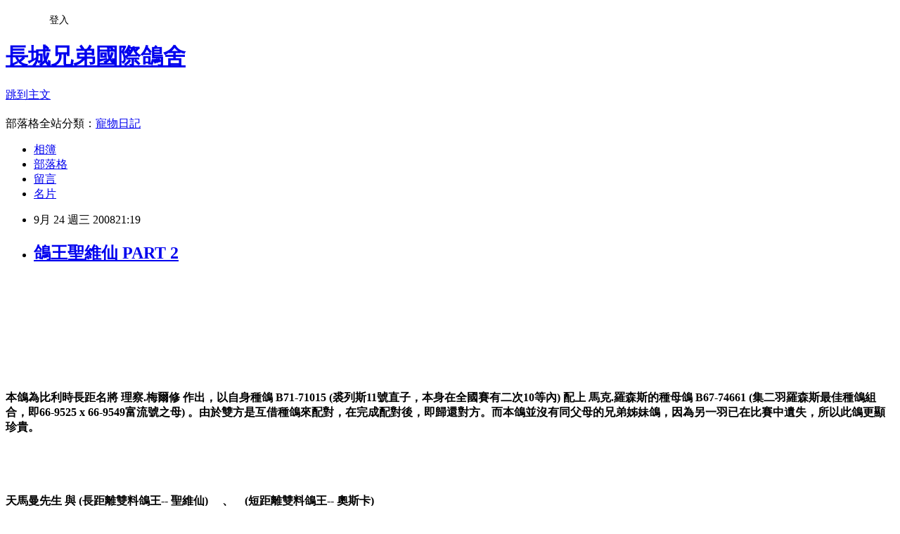

--- FILE ---
content_type: text/html; charset=utf-8
request_url: https://gwiloft.pixnet.net/blog/posts/10007417420
body_size: 33815
content:
<!DOCTYPE html><html lang="zh-TW"><head><meta charSet="utf-8"/><meta name="viewport" content="width=device-width, initial-scale=1"/><link rel="stylesheet" href="https://static.1px.tw/blog-next/_next/static/chunks/b1e52b495cc0137c.css" data-precedence="next"/><link rel="stylesheet" href="/fix.css?v=202601211016" type="text/css" data-precedence="medium"/><link rel="stylesheet" href="https://s3.1px.tw/blog/theme/choc/iframe-popup.css?v=202601211016" type="text/css" data-precedence="medium"/><link rel="stylesheet" href="https://s3.1px.tw/blog/theme/choc/plugins.min.css?v=202601211016" type="text/css" data-precedence="medium"/><link rel="stylesheet" href="https://s3.1px.tw/blog/theme/choc/openid-comment.css?v=202601211016" type="text/css" data-precedence="medium"/><link rel="stylesheet" href="https://s3.1px.tw/blog/theme/choc/style.min.css?v=202601211016" type="text/css" data-precedence="medium"/><link rel="stylesheet" href="https://s3.1px.tw/blog/theme/choc/main.min.css?v=202601211016" type="text/css" data-precedence="medium"/><link rel="stylesheet" href="https://pimg.1px.tw/gwiloft/assets/gwiloft.css?v=202601211016" type="text/css" data-precedence="medium"/><link rel="stylesheet" href="https://s3.1px.tw/blog/theme/choc/author-info.css?v=202601211016" type="text/css" data-precedence="medium"/><link rel="stylesheet" href="https://s3.1px.tw/blog/theme/choc/idlePop.min.css?v=202601211016" type="text/css" data-precedence="medium"/><link rel="preload" as="script" fetchPriority="low" href="https://static.1px.tw/blog-next/_next/static/chunks/94688e2baa9fea03.js"/><script src="https://static.1px.tw/blog-next/_next/static/chunks/41eaa5427c45ebcc.js" async=""></script><script src="https://static.1px.tw/blog-next/_next/static/chunks/e2c6231760bc85bd.js" async=""></script><script src="https://static.1px.tw/blog-next/_next/static/chunks/94bde6376cf279be.js" async=""></script><script src="https://static.1px.tw/blog-next/_next/static/chunks/426b9d9d938a9eb4.js" async=""></script><script src="https://static.1px.tw/blog-next/_next/static/chunks/turbopack-5021d21b4b170dda.js" async=""></script><script src="https://static.1px.tw/blog-next/_next/static/chunks/ff1a16fafef87110.js" async=""></script><script src="https://static.1px.tw/blog-next/_next/static/chunks/e308b2b9ce476a3e.js" async=""></script><script src="https://static.1px.tw/blog-next/_next/static/chunks/2bf79572a40338b7.js" async=""></script><script src="https://static.1px.tw/blog-next/_next/static/chunks/d3c6eed28c1dd8e2.js" async=""></script><script src="https://static.1px.tw/blog-next/_next/static/chunks/d4d39cfc2a072218.js" async=""></script><script src="https://static.1px.tw/blog-next/_next/static/chunks/6a5d72c05b9cd4ba.js" async=""></script><script src="https://static.1px.tw/blog-next/_next/static/chunks/8af6103cf1375f47.js" async=""></script><script src="https://static.1px.tw/blog-next/_next/static/chunks/60d08651d643cedc.js" async=""></script><script src="https://static.1px.tw/blog-next/_next/static/chunks/0ae21416dac1fa83.js" async=""></script><script src="https://static.1px.tw/blog-next/_next/static/chunks/6d1100e43ad18157.js" async=""></script><script src="https://static.1px.tw/blog-next/_next/static/chunks/87eeaf7a3b9005e8.js" async=""></script><script src="https://static.1px.tw/blog-next/_next/static/chunks/ed01c75076819ebd.js" async=""></script><script src="https://static.1px.tw/blog-next/_next/static/chunks/a4df8fc19a9a82e6.js" async=""></script><title>鴿王聖維仙 PART 2</title><meta name="description" content="本鴿為比利時長距名將 理察.梅爾修 作出，以自身種鴿 B71-71015 (裘列斯11號直子，本身在全國賽有二次10等內) 配上 馬克.羅森斯的種母鴿 B67-74661 (集二羽羅森斯最佳種鴿組合，即66-9525 x 66-9549富流號之母) 。由於雙方是互借種鴿來配對，在完成配對後，即歸還對方。而本鴿並沒有同父母的兄弟姊妹鴿，因為另一羽已在比賽中遺失，所以此鴿更顯珍貴。天馬曼先生 與 (長距離雙料鴿王-- 聖維仙)     、    (短距離雙料鴿王-- 奧斯卡)(1981年2月份鴿語雜誌  封面及內頁介紹) ↑綠油精 超速號 C80-465877BC         1980年豐原賽協中正支會  春季五關南北綜合總冠軍。 "/><meta name="author" content="長城兄弟國際鴿舍"/><meta name="google-adsense-platform-account" content="pub-2647689032095179"/><meta name="fb:app_id" content="101730233200171"/><link rel="canonical" href="https://gwiloft.pixnet.net/blog/posts/10007417420"/><meta property="og:title" content="鴿王聖維仙 PART 2"/><meta property="og:description" content="本鴿為比利時長距名將 理察.梅爾修 作出，以自身種鴿 B71-71015 (裘列斯11號直子，本身在全國賽有二次10等內) 配上 馬克.羅森斯的種母鴿 B67-74661 (集二羽羅森斯最佳種鴿組合，即66-9525 x 66-9549富流號之母) 。由於雙方是互借種鴿來配對，在完成配對後，即歸還對方。而本鴿並沒有同父母的兄弟姊妹鴿，因為另一羽已在比賽中遺失，所以此鴿更顯珍貴。天馬曼先生 與 (長距離雙料鴿王-- 聖維仙)     、    (短距離雙料鴿王-- 奧斯卡)(1981年2月份鴿語雜誌  封面及內頁介紹) ↑綠油精 超速號 C80-465877BC         1980年豐原賽協中正支會  春季五關南北綜合總冠軍。 "/><meta property="og:url" content="https://gwiloft.pixnet.net/blog/posts/10007417420"/><meta property="og:image" content="https://pimg.1px.tw/gwiloft/1382094422-4225722983.jpg"/><meta property="og:type" content="article"/><meta name="twitter:card" content="summary_large_image"/><meta name="twitter:title" content="鴿王聖維仙 PART 2"/><meta name="twitter:description" content="本鴿為比利時長距名將 理察.梅爾修 作出，以自身種鴿 B71-71015 (裘列斯11號直子，本身在全國賽有二次10等內) 配上 馬克.羅森斯的種母鴿 B67-74661 (集二羽羅森斯最佳種鴿組合，即66-9525 x 66-9549富流號之母) 。由於雙方是互借種鴿來配對，在完成配對後，即歸還對方。而本鴿並沒有同父母的兄弟姊妹鴿，因為另一羽已在比賽中遺失，所以此鴿更顯珍貴。天馬曼先生 與 (長距離雙料鴿王-- 聖維仙)     、    (短距離雙料鴿王-- 奧斯卡)(1981年2月份鴿語雜誌  封面及內頁介紹) ↑綠油精 超速號 C80-465877BC         1980年豐原賽協中正支會  春季五關南北綜合總冠軍。 "/><meta name="twitter:image" content="https://pimg.1px.tw/gwiloft/1382094422-4225722983.jpg"/><link rel="icon" href="/favicon.ico?favicon.a62c60e0.ico" sizes="32x32" type="image/x-icon"/><script src="https://static.1px.tw/blog-next/_next/static/chunks/a6dad97d9634a72d.js" noModule=""></script></head><body><!--$--><!--/$--><!--$?--><template id="B:0"></template><!--/$--><script>requestAnimationFrame(function(){$RT=performance.now()});</script><script src="https://static.1px.tw/blog-next/_next/static/chunks/94688e2baa9fea03.js" id="_R_" async=""></script><div hidden id="S:0"><script id="pixnet-vars">
        window.PIXNET = {
          post_id: "10007417420",
          name: "gwiloft",
          user_id: 0,
          blog_id: "4562237",
          display_ads: true,
          ad_options: {"chictrip":false}
        };
      </script><script type="text/javascript" src="https://code.jquery.com/jquery-latest.min.js"></script><script id="json-ld-article-script" type="application/ld+json">{"@context":"https:\u002F\u002Fschema.org","@type":"BlogPosting","isAccessibleForFree":true,"mainEntityOfPage":{"@type":"WebPage","@id":"https:\u002F\u002Fgwiloft.pixnet.net\u002Fblog\u002Fposts\u002F10007417420"},"headline":"鴿王聖維仙 PART 2","description":"\u003Cimg src=\"http:\u002F\u002Fpic.pimg.tw\u002Fgwiloft\u002F1382094422-4225722983.jpg?v=1382094423\"\u002F\u003E\u003Cbr \u002F\u003E\u003Cbr\u003E\u003Cstrong\u003E本鴿為比利時長距名將 理察.梅爾修 作出，以自身種鴿 B71-71015 (裘列斯11號直子，本身在全國賽有二次10等內) 配上 馬克.羅森斯的種母鴿 B67-74661 (集二羽羅森斯最佳種鴿組合，即66-9525 x 66-9549富流號之母) 。由於雙方是互借種鴿來配對，在完成配對後，即歸還對方。而\u003Cfont style=\"BACKGROUND-COLOR:#ffff40;\"\u003E本鴿並沒有同父母的兄弟姊妹鴿\u003C\u002Ffont\u003E，因為另一羽已在比賽中遺失，所以此鴿更顯珍貴。\u003C\u002Fstrong\u003E\u003Cbr\u003E\u003Cfont style=\"BACKGROUND-COLOR:#ff9f40;\" color=\"#6000bf\"\u003E天馬曼先生 與 (長距離雙料鴿王-- 聖維仙)     、    (短距離雙料鴿王-- 奧斯卡)\u003C\u002Ffont\u003E\u003Cbr\u003E(1981年2月份鴿語雜誌  封面及內頁介紹)\u003Cbr\u003E \u003Cstrong\u003E\u003Cspan style=\"FONT-SIZE:18pt;COLOR:red;FONT-FAMILY:新細明體;\"\u003E↑\u003C\u002Fspan\u003E\u003C\u002Fstrong\u003E\u003Cfont color=\"#0000ff\"\u003E綠油精 超速號 C80-465877BC         1980年豐原賽協中正支會  春季五關南北綜合\u003C\u002Ffont\u003E\u003Cfont color=\"#0000ff\"\u003E總冠軍。 \u003C\u002Ffont\u003E","articleBody":"\u003Cbr\u003E\u003Cbr\u003E\u003Cbr\u003E\u003Cbr\u003E\u003Cbr\u003E\u003Cimg src=\"https:\u002F\u002Fpimg.1px.tw\u002Fgwiloft\u002F1382094422-4225722983.jpg\"\u002F\u003E\u003Cbr\u003E\u003Cbr\u003E\u003Cbr\u003E\u003Cp\u003E\u003Cfont color=\"#0000ff\"\u003E\u003Cstrong\u003E本鴿為比利時長距名將 理察.梅爾修 作出，以自身種鴿 B71-71015 (裘列斯11號直子，本身在全國賽有二次10等內) 配上 馬克.羅森斯的種母鴿 B67-74661 (集二羽羅森斯最佳種鴿組合，即66-9525 x 66-9549富流號之母) 。由於雙方是互借種鴿來配對，在完成配對後，即歸還對方。而\u003Cfont style=\"BACKGROUND-COLOR:#ffff40;\"\u003E本鴿並沒有同父母的兄弟姊妹鴿\u003C\u002Ffont\u003E，因為另一羽已在比賽中遺失，所以此鴿更顯珍貴。\u003C\u002Fstrong\u003E\u003C\u002Ffont\u003E\u003C\u002Fp\u003E\u003Cbr\u003E\u003Cp\u003E\u003Cimg src=\"https:\u002F\u002Fpimg.1px.tw\u002Fgwiloft\u002F1382095204-2198763083.jpg\"\u002F\u003E\u003C\u002Fp\u003E\u003Cbr\u003E\u003Cp\u003E\u003Cstrong\u003E\u003Cfont style=\"BACKGROUND-COLOR:#ff9f40;\" color=\"#6000bf\"\u003E天馬曼先生 與 (長距離雙料鴿王-- 聖維仙)&nbsp;&nbsp;&nbsp;&nbsp; 、&nbsp;&nbsp;&nbsp; (短距離雙料鴿王-- 奧斯卡)\u003C\u002Ffont\u003E\u003C\u002Fstrong\u003E\u003C\u002Fp\u003E\u003Cbr\u003E\u003Cp\u003E\u003Cimg src=\"https:\u002F\u002Fpimg.1px.tw\u002Fgwiloft\u002F1382094482-2492044553.jpg\"\u002F\u003E\u003Cfont style=\"BACKGROUND-COLOR:#ffffff;\" color=\"#ff0000\"\u003E(1981年2月份鴿語雜誌&nbsp; 封面及內頁介紹)\u003C\u002Ffont\u003E\u003C\u002Fp\u003E\u003Cbr\u003E\u003Cp\u003E\u003Cfont color=\"#ff0000\"\u003E&nbsp;\u003Cstrong\u003E\u003Cspan style=\"FONT-SIZE:18pt;COLOR:red;FONT-FAMILY:新細明體;\"\u003E↑\u003C\u002Fspan\u003E\u003C\u002Fstrong\u003E\u003Cfont color=\"#0000ff\"\u003E綠油精 超速號 C80-465877BC&nbsp;&nbsp;&nbsp;&nbsp;&nbsp;&nbsp;&nbsp;&nbsp; 1980年豐原賽協中正支會&nbsp; 春季五關南北綜合\u003C\u002Ffont\u003E\u003C\u002Ffont\u003E\u003Cfont color=\"#ff0000\"\u003E\u003Cfont color=\"#0000ff\"\u003E總冠軍。&nbsp;\u003C\u002Ffont\u003E\u003C\u002Ffont\u003E\u003C\u002Fp\u003E\u003Cbr\u003E\u003Cp\u003E\u003Cfont color=\"#ff0000\"\u003E\u003Cfont color=\"#0000ff\"\u003E本鴿之母為&nbsp;&nbsp;&nbsp;短距雙料鴿王 奧斯卡 X 長距雙料鴿王 聖維仙之女。\u003C\u002Ffont\u003E&nbsp;&nbsp;&nbsp;&nbsp;&nbsp;&nbsp;&nbsp;&nbsp;&nbsp;&nbsp;&nbsp;&nbsp;&nbsp;&nbsp;&nbsp;&nbsp;&nbsp;&nbsp;&nbsp;&nbsp;&nbsp;&nbsp;&nbsp;&nbsp; \u003C\u002Ffont\u003E\u003C\u002Fp\u003E\u003Cbr\u003E\u003Cp\u003E\u003Cimg src=\"https:\u002F\u002Fpimg.1px.tw\u002Fgwiloft\u002F1382094482-413333625.jpg\"\u002F\u003E&nbsp; \u003Cfont color=\"#c00000\"\u003E1983年10月份鴿語雜誌&nbsp; \u003C\u002Ffont\u003E\u003C\u002Fp\u003E\u003Cbr\u003E\u003Cfont color=\"#c00000\"\u003E\u003Cbr\u003E\u003Cp class=\"MsoNormal\" style=\"MARGIN:0cm 0cm 0pt;\"\u003E\u003C\u002Fp\u003E\u003Cbr\u003E\u003Cfont color=\"#000000\"\u003E\u003Cspan style=\"FONT-SIZE:14pt;FONT-FAMILY:新細明體;\"\u003E\u003C\u002Fspan\u003E\u003C\u002Ffont\u003E\u003Cbr\u003E\u003Cp class=\"MsoNormal\" style=\"MARGIN:0cm 0cm 0pt;\"\u003E\u003Cspan lang=\"EN-US\" style=\"FONT-SIZE:14pt;\"\u003E\u003Cimg src=\"https:\u002F\u002Fpimg.1px.tw\u002Fgwiloft\u002F1382094458-178030721.jpg\"\u002F\u003E&nbsp; (\u003Cfont color=\"#c00000\"\u003E鴿友刊登感謝)\u003C\u002Ffont\u003E\u003C\u002Fspan\u003E\u003C\u002Fp\u003E\u003Cbr\u003E\u003Cspan lang=\"EN-US\" style=\"FONT-SIZE:14pt;\"\u003E\u003Cbr\u003E\u003Cp class=\"MsoNormal\" style=\"MARGIN:0cm 0cm 0pt;TEXT-INDENT:45.05pt;\"\u003E\u003Cstrong\u003E\u003Cspan style=\"FONT-SIZE:18pt;COLOR:red;FONT-FAMILY:新細明體;\"\u003E↑\u003Cspan lang=\"EN-US\"\u003E\u003C\u002Fspan\u003E\u003C\u002Fspan\u003E\u003C\u002Fstrong\u003E\u003C\u002Fp\u003E\u003Cbr\u003E\u003Cp class=\"MsoNormal\" style=\"MARGIN:0cm 0cm 0pt;\"\u003E此&nbsp;黃金配對 為 陳來溪 先生贏得無數大獎，除廣告頁面上所列舉的成績之外，最有名的莫過於 陳先生 曾作出本配對直系給其姪子到台北參賽，榮獲 &quot;北分綜合冠軍&quot;。\u003C\u002Fp\u003E\u003Cbr\u003E\u003C\u002Fspan\u003E\u003Cbr\u003E\u003Cp class=\"MsoNormal\" style=\"MARGIN:0cm 0cm 0pt;\"\u003E\u003Cspan lang=\"EN-US\" style=\"FONT-SIZE:14pt;\"\u003E\u003C\u002Fspan\u003E&nbsp;\u003C\u002Fp\u003E\u003Cbr\u003E\u003Cp class=\"MsoNormal\" style=\"MARGIN:0cm 0cm 0pt;\"\u003E\u003Cspan lang=\"EN-US\" style=\"FONT-SIZE:14pt;\"\u003E=============================================\u003C\u002Fspan\u003E\u003C\u002Fp\u003E\u003Cbr\u003E\u003Cp class=\"MsoNormal\" style=\"MARGIN:0cm 0cm 0pt;\"\u003E\u003Cspan lang=\"EN-US\" style=\"FONT-SIZE:14pt;\"\u003E\u003Cfont color=\"#0080ff\"\u003E(鴿友的評語)：\u003C\u002Ffont\u003E\u003C\u002Fspan\u003E\u003C\u002Fp\u003E\u003Cbr\u003E\u003Cp class=\"MsoNormal\" style=\"MARGIN:0cm 0cm 0pt;\"\u003E\u003Cspan lang=\"EN-US\" style=\"FONT-SIZE:14pt;\"\u003E\u003Cfont color=\"#0000ff\"\u003E&nbsp;&nbsp;&nbsp;&nbsp;&nbsp;&nbsp;&nbsp;&nbsp;&nbsp;&nbsp;&nbsp;\u003C\u002Ffont\u003E \u003Cbr\u003E\u003Cp class=\"MsoNormal\" style=\"MARGIN:0cm 0cm 0pt;\"\u003E\u003Cfont color=\"#0080ff\"\u003E\u003Cspan style=\"FONT-SIZE:10pt;FONT-FAMILY:新細明體;\"\u003E林寶卿：\u003C\u002Fspan\u003E\u003Cspan lang=\"EN-US\" style=\"FONT-SIZE:10pt;\"\u003E\u003C\u002Fspan\u003E\u003C\u002Ffont\u003E\u003C\u002Fp\u003E\u003Cbr\u003E\u003Cp class=\"MsoNormal\" style=\"MARGIN:0cm 0cm 0pt;\"\u003E\u003Cfont color=\"#0080ff\"\u003E\u003Cspan lang=\"EN-US\" style=\"FONT-SIZE:10pt;\"\u003E\u003Cspan\u003E\u003Cfont face=\"Times New Roman\"\u003E&nbsp;&nbsp;&nbsp;&nbsp;&nbsp;&nbsp;&nbsp; \u003C\u002Ffont\u003E\u003C\u002Fspan\u003E\u003C\u002Fspan\u003E\u003Cspan style=\"FONT-SIZE:10pt;FONT-FAMILY:新細明體;\"\u003E數拾年來，綠油精鴿園遍尋國內外，以收集世界銘鴿鴿系而創立\u003C\u002Fspan\u003E\u003Cspan style=\"FONT-SIZE:10pt;\"\u003E\u003Cfont face=\"Times New Roman\"\u003E \u003Cspan lang=\"EN-US\"\u003E“\u003C\u002Fspan\u003E\u003C\u002Ffont\u003E\u003C\u002Fspan\u003E\u003Cspan style=\"FONT-SIZE:10pt;FONT-FAMILY:新細明體;\"\u003E綠油精中心鴿系\u003C\u002Fspan\u003E\u003Cspan lang=\"EN-US\" style=\"FONT-SIZE:10pt;\"\u003E\u003Cfont face=\"Times New Roman\"\u003E” \u003C\u002Ffont\u003E\u003C\u002Fspan\u003E\u003Cspan style=\"FONT-SIZE:10pt;FONT-FAMILY:新細明體;\"\u003E為榮，\u003C\u002Fspan\u003E\u003Cspan lang=\"EN-US\" style=\"FONT-SIZE:10pt;\"\u003E\u003C\u002Fspan\u003E\u003C\u002Ffont\u003E\u003C\u002Fp\u003E\u003Cbr\u003E\u003Cp class=\"MsoNormal\" style=\"MARGIN:0cm 0cm 0pt;\"\u003E\u003Cfont color=\"#0080ff\"\u003E\u003Cspan lang=\"EN-US\" style=\"FONT-SIZE:10pt;\"\u003E\u003Cspan\u003E\u003Cfont face=\"Times New Roman\"\u003E&nbsp;&nbsp;&nbsp;&nbsp;&nbsp;&nbsp;&nbsp; \u003C\u002Ffont\u003E\u003C\u002Fspan\u003E\u003C\u002Fspan\u003E\u003Cspan style=\"FONT-SIZE:10pt;FONT-FAMILY:新細明體;\"\u003E本人以實力外觀為主點，要求力與美的結晶，以往十餘年來，雖引進不少銘鴿、鴿血\u003C\u002Fspan\u003E\u003Cspan lang=\"EN-US\" style=\"FONT-SIZE:10pt;\"\u003E\u003Cfont face=\"Times New Roman\"\u003E(\u003C\u002Ffont\u003E\u003C\u002Fspan\u003E\u003Cspan style=\"FONT-SIZE:10pt;FONT-FAMILY:新細明體;\"\u003E花費\u003C\u002Fspan\u003E\u003Cspan lang=\"EN-US\" style=\"FONT-SIZE:10pt;\"\u003E\u003C\u002Fspan\u003E\u003C\u002Ffont\u003E\u003C\u002Fp\u003E\u003Cbr\u003E\u003Cp class=\"MsoNormal\" style=\"MARGIN:0cm 0cm 0pt;\"\u003E\u003Cfont color=\"#0080ff\"\u003E\u003Cspan lang=\"EN-US\" style=\"FONT-SIZE:10pt;\"\u003E\u003Cspan\u003E\u003Cfont face=\"Times New Roman\"\u003E&nbsp;&nbsp;&nbsp;&nbsp;&nbsp;&nbsp;&nbsp; \u003C\u002Ffont\u003E\u003C\u002Fspan\u003E\u003C\u002Fspan\u003E\u003Cspan style=\"FONT-SIZE:10pt;FONT-FAMILY:新細明體;\"\u003E不少金錢與精力\u003C\u002Fspan\u003E\u003Cspan lang=\"EN-US\" style=\"FONT-SIZE:10pt;\"\u003E\u003Cfont face=\"Times New Roman\"\u003E)\u003C\u002Ffont\u003E\u003C\u002Fspan\u003E\u003Cspan style=\"FONT-SIZE:10pt;FONT-FAMILY:新細明體;\"\u003E，但不能達到本人之要求。今日得自嘉義\u003C\u002Fspan\u003E\u003Cspan style=\"FONT-SIZE:10pt;\"\u003E\u003Cfont face=\"Times New Roman\"\u003E \u003C\u002Ffont\u003E\u003C\u002Fspan\u003E\u003Cspan style=\"FONT-SIZE:10pt;FONT-FAMILY:新細明體;\"\u003E長城兄弟鴿舍\u003C\u002Fspan\u003E\u003Cspan style=\"FONT-SIZE:10pt;\"\u003E\u003Cfont face=\"Times New Roman\"\u003E \u003C\u002Ffont\u003E\u003C\u002Fspan\u003E\u003Cspan style=\"FONT-SIZE:10pt;FONT-FAMILY:新細明體;\"\u003E莊氏伯仲\u003C\u002Fspan\u003E\u003Cspan lang=\"EN-US\" style=\"FONT-SIZE:10pt;\"\u003E\u003Cfont face=\"Times New Roman\"\u003E(\u003C\u002Ffont\u003E\u003C\u002Fspan\u003E\u003Cspan style=\"FONT-SIZE:10pt;FONT-FAMILY:新細明體;\"\u003E莊鐙璟、\u003C\u002Fspan\u003E\u003Cspan lang=\"EN-US\" style=\"FONT-SIZE:10pt;\"\u003E\u003C\u002Fspan\u003E\u003C\u002Ffont\u003E\u003C\u002Fp\u003E\u003Cbr\u003E\u003Cp class=\"MsoNormal\" style=\"MARGIN:0cm 0cm 0pt;\"\u003E\u003Cfont color=\"#0080ff\"\u003E\u003Cspan lang=\"EN-US\" style=\"FONT-SIZE:10pt;\"\u003E\u003Cspan\u003E\u003Cfont face=\"Times New Roman\"\u003E&nbsp;&nbsp;&nbsp;&nbsp;&nbsp;&nbsp;&nbsp; \u003C\u002Ffont\u003E\u003C\u002Fspan\u003E\u003C\u002Fspan\u003E\u003Cspan style=\"FONT-SIZE:10pt;FONT-FAMILY:新細明體;\"\u003E鐙福先生\u003C\u002Fspan\u003E\u003Cspan lang=\"EN-US\" style=\"FONT-SIZE:10pt;\"\u003E\u003Cfont face=\"Times New Roman\"\u003E)\u003C\u002Ffont\u003E\u003C\u002Fspan\u003E\u003Cspan style=\"FONT-SIZE:10pt;FONT-FAMILY:新細明體;\"\u003E之割愛，獲得\u003C\u002Fspan\u003E\u003Cspan lang=\"EN-US\" style=\"FONT-SIZE:10pt;\"\u003E\u003Cfont face=\"Times New Roman\"\u003E B78-2436712\u003C\u002Ffont\u003E\u003C\u002Fspan\u003E\u003Cspan style=\"FONT-SIZE:10pt;FONT-FAMILY:新細明體;\"\u003E灰♀\u003C\u002Fspan\u003E\u003Cspan lang=\"EN-US\" style=\"FONT-SIZE:10pt;\"\u003E\u003Cfont face=\"Times New Roman\"\u003E(1977\u003C\u002Ffont\u003E\u003C\u002Fspan\u003E\u003Cspan style=\"FONT-SIZE:10pt;FONT-FAMILY:新細明體;\"\u003E年比利時短距離雙料冠軍\u003C\u002Fspan\u003E\u003Cspan lang=\"EN-US\" style=\"FONT-SIZE:10pt;\"\u003E\u003Cfont face=\"Times New Roman\"\u003E”\u003C\u002Ffont\u003E\u003C\u002Fspan\u003E\u003Cspan style=\"FONT-SIZE:10pt;FONT-FAMILY:新細明體;\"\u003E奧斯卡\u003C\u002Fspan\u003E\u003Cspan lang=\"EN-US\" style=\"FONT-SIZE:10pt;\"\u003E\u003Cfont face=\"Times New Roman\"\u003E”\u003C\u002Ffont\u003E\u003C\u002Fspan\u003E\u003Cspan style=\"FONT-SIZE:10pt;FONT-FAMILY:新細明體;\"\u003E之直女\u003C\u002Fspan\u003E\u003Cspan lang=\"EN-US\" style=\"FONT-SIZE:10pt;\"\u003E\u003Cfont face=\"Times New Roman\"\u003E)\u003C\u002Ffont\u003E\u003C\u002Fspan\u003E\u003Cspan style=\"FONT-SIZE:10pt;FONT-FAMILY:新細明體;\"\u003E，\u003C\u002Fspan\u003E\u003Cspan lang=\"EN-US\" style=\"FONT-SIZE:10pt;\"\u003E\u003C\u002Fspan\u003E\u003C\u002Ffont\u003E\u003C\u002Fp\u003E\u003Cbr\u003E\u003Cp class=\"MsoNormal\" style=\"MARGIN:0cm 0cm 0pt;\"\u003E\u003Cfont color=\"#0080ff\"\u003E\u003Cspan lang=\"EN-US\" style=\"FONT-SIZE:10pt;\"\u003E\u003Cspan\u003E\u003Cfont face=\"Times New Roman\"\u003E&nbsp;&nbsp;&nbsp;&nbsp;&nbsp;&nbsp;&nbsp; \u003C\u002Ffont\u003E\u003C\u002Fspan\u003E\u003C\u002Fspan\u003E\u003Cspan style=\"FONT-SIZE:10pt;FONT-FAMILY:新細明體;\"\u003E第一次作出即獲得成功，並創立\u003C\u002Fspan\u003E\u003Cspan style=\"FONT-SIZE:10pt;\"\u003E\u003Cfont face=\"Times New Roman\"\u003E \u003Cspan lang=\"EN-US\"\u003E“\u003C\u002Fspan\u003E\u003C\u002Ffont\u003E\u003C\u002Fspan\u003E\u003Cspan style=\"FONT-SIZE:10pt;FONT-FAMILY:新細明體;\"\u003E綠油精中心鴿系\u003C\u002Fspan\u003E\u003Cspan lang=\"EN-US\" style=\"FONT-SIZE:10pt;\"\u003E\u003Cfont face=\"Times New Roman\"\u003E” \u003C\u002Ffont\u003E\u003C\u002Fspan\u003E\u003Cspan style=\"FONT-SIZE:10pt;FONT-FAMILY:新細明體;\"\u003E，本人衷心的感謝\u003C\u002Fspan\u003E\u003Cspan style=\"FONT-SIZE:10pt;\"\u003E\u003Cfont face=\"Times New Roman\"\u003E \u003C\u002Ffont\u003E\u003C\u002Fspan\u003E\u003Cspan style=\"FONT-SIZE:10pt;FONT-FAMILY:新細明體;\"\u003E長城兄弟鴿舍\u003C\u002Fspan\u003E\u003Cspan style=\"FONT-SIZE:10pt;\"\u003E\u003Cfont face=\"Times New Roman\"\u003E \u003C\u002Ffont\u003E\u003C\u002Fspan\u003E\u003Cspan style=\"FONT-SIZE:10pt;FONT-FAMILY:新細明體;\"\u003E莊氏\u003C\u002Fspan\u003E\u003C\u002Ffont\u003E\u003C\u002Fp\u003E\u003Cbr\u003E\u003Cp class=\"MsoNormal\" style=\"MARGIN:0cm 0cm 0pt;\"\u003E\u003Cfont color=\"#0080ff\"\u003E\u003Cspan style=\"FONT-SIZE:10pt;FONT-FAMILY:新細明體;\"\u003E&nbsp;&nbsp;&nbsp;&nbsp;&nbsp;&nbsp;&nbsp; 兄弟，\u003C\u002Fspan\u003E\u003Cspan style=\"FONT-SIZE:10pt;FONT-FAMILY:新細明體;\"\u003E特此利用鴿語月刊刊登，以表十二萬分之謝意。\u003C\u002Fspan\u003E\u003C\u002Ffont\u003E\u003C\u002Fp\u003E\u003Cbr\u003E\u003Cp class=\"MsoNormal\" style=\"MARGIN:0cm 0cm 0pt;\"\u003E\u003Cfont color=\"#0080ff\"\u003E\u003Cspan style=\"FONT-SIZE:10pt;FONT-FAMILY:新細明體;\"\u003E\u003C\u002Fspan\u003E\u003C\u002Ffont\u003E&nbsp;\u003C\u002Fp\u003E\u003Cbr\u003E\u003Cfont color=\"#0080ff\"\u003E\u003Cspan style=\"FONT-SIZE:10pt;FONT-FAMILY:新細明體;\"\u003E\u003C\u002Fspan\u003E\u003Cspan lang=\"EN-US\" style=\"FONT-SIZE:10pt;\"\u003E\u003Cbr\u003E\u003Cp class=\"MsoNormal\" style=\"MARGIN:0cm 0cm 0pt;\"\u003E\u003Cfont color=\"#bf5f00\"\u003E\u003Cspan style=\"FONT-SIZE:10pt;FONT-FAMILY:新細明體;\"\u003E陳茂澄：\u003C\u002Fspan\u003E\u003Cspan lang=\"EN-US\" style=\"FONT-SIZE:10pt;\"\u003E\u003Cfont face=\"Times New Roman\"\u003E\u003Cspan\u003E&nbsp; \u003C\u002Fspan\u003E\u003Cspan\u003E&nbsp;\u003C\u002Fspan\u003E(\u003C\u002Ffont\u003E\u003C\u002Fspan\u003E\u003Cspan style=\"FONT-SIZE:10pt;FONT-FAMILY:新細明體;\"\u003E台灣省信鴿協會常務理事，台中分會理事長\u003C\u002Fspan\u003E\u003Cspan lang=\"EN-US\" style=\"FONT-SIZE:10pt;\"\u003E\u003Cfont face=\"Times New Roman\"\u003E)\u003C\u002Ffont\u003E\u003C\u002Fspan\u003E\u003C\u002Ffont\u003E\u003C\u002Fp\u003E\u003Cbr\u003E\u003Cp class=\"MsoNormal\" style=\"MARGIN:0cm 0cm 0pt;\"\u003E\u003Cfont color=\"#bf5f00\"\u003E\u003Cspan lang=\"EN-US\" style=\"FONT-SIZE:10pt;\"\u003E\u003Cspan\u003E\u003Cfont face=\"Times New Roman\"\u003E&nbsp;&nbsp;&nbsp;&nbsp;&nbsp;&nbsp;&nbsp; \u003C\u002Ffont\u003E\u003C\u002Fspan\u003E\u003C\u002Fspan\u003E\u003Cspan style=\"FONT-SIZE:10pt;FONT-FAMILY:新細明體;\"\u003E由日據時代至今，數十年來，本人不斷的尋找適合中部地區南北兩面比賽之鴿系，以往雖然\u003C\u002Fspan\u003E\u003Cspan lang=\"EN-US\" style=\"FONT-SIZE:10pt;\"\u003E\u003C\u002Fspan\u003E\u003C\u002Ffont\u003E\u003C\u002Fp\u003E\u003Cbr\u003E\u003Cp class=\"MsoNormal\" style=\"MARGIN:0cm 0cm 0pt;\"\u003E\u003Cfont color=\"#bf5f00\"\u003E\u003Cspan lang=\"EN-US\" style=\"FONT-SIZE:10pt;\"\u003E\u003Cspan\u003E\u003Cfont face=\"Times New Roman\"\u003E&nbsp;&nbsp;&nbsp;&nbsp;&nbsp;&nbsp;&nbsp; \u003C\u002Ffont\u003E\u003C\u002Fspan\u003E\u003C\u002Fspan\u003E\u003Cspan style=\"FONT-SIZE:10pt;FONT-FAMILY:新細明體;\"\u003E多少曾獲得勝利，但並不能十分滿意。今日使翔\u003C\u002Fspan\u003E\u003Cspan style=\"FONT-SIZE:10pt;\"\u003E\u003Cfont face=\"Times New Roman\"\u003E \u003Cspan lang=\"EN-US\"\u003E“\u003C\u002Fspan\u003E\u003C\u002Ffont\u003E\u003C\u002Fspan\u003E\u003Cspan style=\"FONT-SIZE:10pt;FONT-FAMILY:新細明體;\"\u003E綠油精超速號\u003C\u002Fspan\u003E\u003Cspan lang=\"EN-US\" style=\"FONT-SIZE:10pt;\"\u003E\u003Cfont face=\"Times New Roman\"\u003E” \u003C\u002Ffont\u003E\u003C\u002Fspan\u003E\u003Cspan style=\"FONT-SIZE:10pt;FONT-FAMILY:新細明體;\"\u003E才感到所謂真正\u003C\u002Fspan\u003E\u003Cspan style=\"FONT-SIZE:10pt;\"\u003E\u003Cfont face=\"Times New Roman\"\u003E \u003Cspan lang=\"EN-US\"\u003E“\u003C\u002Fspan\u003E\u003C\u002Ffont\u003E\u003C\u002Fspan\u003E\u003Cspan style=\"FONT-SIZE:10pt;FONT-FAMILY:新細明體;\"\u003E銘鴿\u003C\u002Fspan\u003E\u003Cspan lang=\"EN-US\" style=\"FONT-SIZE:10pt;\"\u003E\u003Cfont face=\"Times New Roman\"\u003E”\u003C\u002Ffont\u003E\u003C\u002Fspan\u003E\u003Cspan style=\"FONT-SIZE:10pt;FONT-FAMILY:新細明體;\"\u003E、\u003C\u002Fspan\u003E\u003Cspan lang=\"EN-US\" style=\"FONT-SIZE:10pt;\"\u003E\u003C\u002Fspan\u003E\u003C\u002Ffont\u003E\u003C\u002Fp\u003E\u003Cbr\u003E\u003Cp class=\"MsoNormal\" style=\"MARGIN:0cm 0cm 0pt;\"\u003E\u003Cfont color=\"#bf5f00\"\u003E\u003Cspan lang=\"EN-US\" style=\"FONT-SIZE:10pt;\"\u003E\u003Cfont face=\"Times New Roman\"\u003E\u003Cspan\u003E&nbsp;&nbsp;&nbsp;&nbsp;&nbsp;&nbsp;&nbsp; \u003C\u002Fspan\u003E“\u003C\u002Ffont\u003E\u003C\u002Fspan\u003E\u003Cspan style=\"FONT-SIZE:10pt;FONT-FAMILY:新細明體;\"\u003E銘血\u003C\u002Fspan\u003E\u003Cspan lang=\"EN-US\" style=\"FONT-SIZE:10pt;\"\u003E\u003Cfont face=\"Times New Roman\"\u003E” \u003C\u002Ffont\u003E\u003C\u002Fspan\u003E\u003Cspan style=\"FONT-SIZE:10pt;FONT-FAMILY:新細明體;\"\u003E之真意。數十年來之心願、期望終於達成。本人除了以言語告知較親密之鴿友外，特\u003C\u002Fspan\u003E\u003Cspan lang=\"EN-US\" style=\"FONT-SIZE:10pt;\"\u003E\u003C\u002Fspan\u003E\u003C\u002Ffont\u003E\u003C\u002Fp\u003E\u003Cbr\u003E\u003Cp class=\"MsoNormal\" style=\"MARGIN:0cm 0cm 0pt;\"\u003E\u003Cfont color=\"#bf5f00\"\u003E\u003Cspan lang=\"EN-US\" style=\"FONT-SIZE:10pt;\"\u003E\u003Cspan\u003E\u003Cfont face=\"Times New Roman\"\u003E&nbsp;&nbsp;&nbsp;&nbsp;&nbsp;&nbsp;&nbsp; \u003C\u002Ffont\u003E\u003C\u002Fspan\u003E\u003C\u002Fspan\u003E\u003Cspan style=\"FONT-SIZE:10pt;FONT-FAMILY:新細明體;\"\u003E此在鴿語月刊刊出，本人使翔\u003C\u002Fspan\u003E\u003Cspan style=\"FONT-SIZE:10pt;\"\u003E\u003Cfont face=\"Times New Roman\"\u003E \u003C\u002Ffont\u003E\u003C\u002Fspan\u003E\u003Cspan style=\"FONT-SIZE:10pt;FONT-FAMILY:新細明體;\"\u003E世界超級大鴿王\u003C\u002Fspan\u003E\u003Cspan style=\"FONT-SIZE:10pt;\"\u003E\u003Cfont face=\"Times New Roman\"\u003E \u003Cspan lang=\"EN-US\"\u003E“1976\u003C\u002Fspan\u003E\u003C\u002Ffont\u003E\u003C\u002Fspan\u003E\u003Cspan style=\"FONT-SIZE:10pt;FONT-FAMILY:新細明體;\"\u003E年比利時\u003C\u002Fspan\u003E\u003Cspan lang=\"EN-US\" style=\"FONT-SIZE:10pt;\"\u003E\u003Cfont face=\"Times New Roman\"\u003EK.B.D.B\u003C\u002Ffont\u003E\u003C\u002Fspan\u003E\u003Cspan style=\"FONT-SIZE:10pt;FONT-FAMILY:新細明體;\"\u003E、\u003C\u002Fspan\u003E\u003Cspan lang=\"EN-US\" style=\"FONT-SIZE:10pt;\"\u003E\u003Cfont face=\"Times New Roman\"\u003EB.D.S \u003C\u002Ffont\u003E\u003C\u002Fspan\u003E\u003Cspan style=\"FONT-SIZE:10pt;FONT-FAMILY:新細明體;\"\u003E長距離雙料\u003C\u002Fspan\u003E\u003C\u002Ffont\u003E\u003C\u002Fp\u003E\u003Cbr\u003E\u003Cp class=\"MsoNormal\" style=\"MARGIN:0cm 0cm 0pt;\"\u003E\u003Cfont color=\"#bf5f00\"\u003E\u003Cspan style=\"FONT-SIZE:10pt;FONT-FAMILY:新細明體;\"\u003E&nbsp;&nbsp;&nbsp;&nbsp;&nbsp;&nbsp;&nbsp;&nbsp;\u003C\u002Fspan\u003E\u003Cspan style=\"FONT-SIZE:10pt;FONT-FAMILY:新細明體;\"\u003E冠軍\u003C\u002Fspan\u003E\u003Cspan style=\"FONT-SIZE:10pt;\"\u003E\u003Cfont face=\"Times New Roman\"\u003E \u003Cspan lang=\"EN-US\"\u003E– \u003C\u002Fspan\u003E\u003C\u002Ffont\u003E\u003C\u002Fspan\u003E\u003Cspan style=\"FONT-SIZE:10pt;FONT-FAMILY:新細明體;\"\u003E鴿王聖維仙\u003C\u002Fspan\u003E\u003Cspan style=\"FONT-SIZE:10pt;\"\u003E\u003Cfont face=\"Times New Roman\"\u003E \u003C\u002Ffont\u003E\u003C\u002Fspan\u003E\u003Cspan style=\"FONT-SIZE:10pt;FONT-FAMILY:新細明體;\"\u003E及\u003C\u002Fspan\u003E\u003Cspan lang=\"EN-US\" style=\"FONT-SIZE:10pt;\"\u003E\u003Cfont face=\"Times New Roman\"\u003E1977\u003C\u002Ffont\u003E\u003C\u002Fspan\u003E\u003Cspan style=\"FONT-SIZE:10pt;FONT-FAMILY:新細明體;\"\u003E年比利時\u003C\u002Fspan\u003E\u003Cspan lang=\"EN-US\" style=\"FONT-SIZE:10pt;\"\u003E\u003Cfont face=\"Times New Roman\"\u003EK.B.D.B\u003C\u002Ffont\u003E\u003C\u002Fspan\u003E\u003Cspan style=\"FONT-SIZE:10pt;FONT-FAMILY:新細明體;\"\u003E、\u003C\u002Fspan\u003E\u003Cspan lang=\"EN-US\" style=\"FONT-SIZE:10pt;\"\u003E\u003Cfont face=\"Times New Roman\"\u003EB.D.S \u003C\u002Ffont\u003E\u003C\u002Fspan\u003E\u003Cspan style=\"FONT-SIZE:10pt;FONT-FAMILY:新細明體;\"\u003E短距離雙料冠軍\u003C\u002Fspan\u003E\u003Cspan lang=\"EN-US\" style=\"FONT-SIZE:10pt;\"\u003E\u003Cfont face=\"Times New Roman\"\u003E—\u003C\u002Ffont\u003E\u003C\u002Fspan\u003E\u003Cspan style=\"FONT-SIZE:10pt;FONT-FAMILY:新細明體;\"\u003E鴿王奧斯卡\u003C\u002Fspan\u003E\u003Cspan style=\"FONT-SIZE:10pt;\"\u003E\u003Cfont face=\"Times New Roman\"\u003E \u003C\u002Ffont\u003E\u003C\u002Fspan\u003E\u003Cspan style=\"FONT-SIZE:10pt;FONT-FAMILY:新細明體;\"\u003E之後代。\u003C\u002Fspan\u003E\u003Cspan style=\"FONT-SIZE:10pt;FONT-FAMILY:新細明體;\"\u003E而 \u003C\u002Fspan\u003E\u003C\u002Ffont\u003E\u003C\u002Fp\u003E\u003Cbr\u003E\u003Cp class=\"MsoNormal\" style=\"MARGIN:0cm 0cm 0pt;\"\u003E\u003Cfont color=\"#bf5f00\"\u003E\u003Cspan style=\"FONT-SIZE:10pt;FONT-FAMILY:新細明體;\"\u003E&nbsp;&nbsp;&nbsp;&nbsp;&nbsp;&nbsp;&nbsp; 創\u003C\u002Fspan\u003E\u003Cspan style=\"FONT-SIZE:10pt;FONT-FAMILY:新細明體;\"\u003E立\u003C\u002Fspan\u003E\u003Cspan lang=\"EN-US\" style=\"FONT-SIZE:10pt;\"\u003E\u003Cfont face=\"Times New Roman\"\u003E100%\u003C\u002Ffont\u003E\u003C\u002Fspan\u003E\u003Cspan style=\"FONT-SIZE:10pt;FONT-FAMILY:新細明體;\"\u003E之入賞率。\u003C\u002Fspan\u003E\u003Cspan lang=\"EN-US\" style=\"FONT-SIZE:10pt;\"\u003E\u003C\u002Fspan\u003E\u003C\u002Ffont\u003E\u003C\u002Fp\u003E\u003Cbr\u003E\u003Cp class=\"MsoNormal\" style=\"MARGIN:0cm 0cm 0pt;\"\u003E\u003C\u002Fp\u003E\u003Cbr\u003E\u003Cp\u003E\u003C\u002Fp\u003E\u003Cbr\u003E&nbsp;\u003C\u002Fspan\u003E ============================================\u003C\u002Ffont\u003E \u003Cbr\u003E\u003Cp\u003E\u003Cimg src=\"https:\u002F\u002Fpimg.1px.tw\u002Fgwiloft\u002F1382095204-1112303747.jpg\"\u002F\u003E\u003C\u002Fp\u003E\u003Cbr\u003E\u003Cspan style=\"COLOR:blue;\"\u003E\u003Cfont size=\"3\"\u003E\u003Cfont color=\"#ff0000\"\u003E\u003Cbr\u003E\u003Cp class=\"MsoNormal\" style=\"MARGIN:0cm 0cm 0pt;TEXT-INDENT:45.05pt;\"\u003E\u003Cstrong\u003E\u003Cspan style=\"FONT-SIZE:18pt;COLOR:red;FONT-FAMILY:新細明體;\"\u003E↑\u003Cspan lang=\"EN-US\"\u003E\u003C\u002Fspan\u003E\u003C\u002Fspan\u003E\u003C\u002Fstrong\u003E\u003C\u002Fp\u003E\u003Cbr\u003E\u003Cp class=\"MsoNormal\" style=\"MARGIN:0cm 0cm 0pt;\"\u003E本鴿為鴿王聖維仙第七代\u003C\u002Fp\u003E\u003Cbr\u003E\u003C\u002Ffont\u003E\u003Cbr\u003E\u003Cp class=\"MsoNormal\" style=\"MARGIN:0cm 0cm 0pt;\"\u003E\u003Cspan style=\"COLOR:blue;\"\u003E榮獲\u003Cspan lang=\"EN-US\"\u003E1993\u003C\u002Fspan\u003E年\u003Cspan lang=\"EN-US\"\u003EK.B.D.B\u003C\u002Fspan\u003E中距離鴿王 全國\u003Cspan lang=\"EN-US\"\u003E1\u003C\u002Fspan\u003E位\u003Cspan lang=\"EN-US\"\u003E\u003C\u002Fspan\u003E\u003C\u002Fspan\u003E\u003C\u002Fp\u003E\u003Cbr\u003E\u003Cp class=\"MsoNormal\" style=\"MARGIN:0cm 0cm 0pt;\"\u003E\u003Cspan lang=\"EN-US\" style=\"COLOR:blue;\"\u003E\u003Cspan\u003E&nbsp;&nbsp;&nbsp;&nbsp;&nbsp;&nbsp;&nbsp;&nbsp;&nbsp;&nbsp;&nbsp;&nbsp;&nbsp;&nbsp;&nbsp;&nbsp; &nbsp; \u003C\u002Fspan\u003EB.D.S \u003Cspan\u003E&nbsp;\u003C\u002Fspan\u003E\u003C\u002Fspan\u003E\u003Cspan style=\"COLOR:blue;\"\u003E中距離鴿王 全國\u003Cspan lang=\"EN-US\"\u003E1\u003C\u002Fspan\u003E位\u003Cspan lang=\"EN-US\"\u003E\u003C\u002Fspan\u003E\u003C\u002Fspan\u003E\u003C\u002Fp\u003E\u003Cbr\u003E\u003Cp class=\"MsoNormal\" style=\"MARGIN:0cm 0cm 0pt;\"\u003E\u003Cspan style=\"COLOR:blue;\"\u003E參賽四年共獲\u003Cspan lang=\"EN-US\"\u003E33\u003C\u002Fspan\u003E次冠軍\u003Cspan lang=\"EN-US\"\u003E\u003C\u002Fspan\u003E\u003C\u002Fspan\u003E\u003C\u002Fp\u003E\u003Cbr\u003E\u003Cp class=\"MsoNormal\" style=\"MARGIN:0cm 0cm 0pt;\"\u003E\u003Cspan style=\"COLOR:blue;\"\u003E比利時目前中距離鴿王最低點數，此記錄至今尚未被打破\u003C\u002Fspan\u003E\u003C\u002Fp\u003E\u003Cbr\u003E\u003Cp class=\"MsoNormal\" style=\"MARGIN:0cm 0cm 0pt;\"\u003E\u003Cspan style=\"COLOR:blue;\"\u003E==============================================\u003C\u002Fspan\u003E\u003C\u002Fp\u003E\u003Cbr\u003E\u003Cp class=\"MsoNormal\" style=\"MARGIN:0cm 0cm 0pt;\"\u003E\u003Cspan style=\"COLOR:blue;\"\u003E\u003Cspan lang=\"EN-US\"\u003E\u003Cimg src=\"https:\u002F\u002Fpimg.1px.tw\u002Fgwiloft\u002F1382095205-2034582140.jpg\"\u002F\u003E\u003C\u002Fspan\u003E\u003C\u002Fspan\u003E\u003C\u002Fp\u003E\u003Cbr\u003E\u003Cp class=\"MsoNormal\" style=\"MARGIN:0cm 0cm 0pt;\"\u003E\u003Cspan lang=\"EN-US\"\u003E\u003C\u002Fspan\u003E\u003C\u002Fp\u003E\u003Cbr\u003E\u003C\u002Ffont\u003E\u003C\u002Fspan\u003E\u003Cbr\u003E\u003Cp class=\"MsoNormal\" style=\"MARGIN:0cm 0cm 0pt;\"\u003E\u003C\u002Fp\u003E\u003Cbr\u003E\u003C\u002Fspan\u003E&nbsp; \u003Cbr\u003E\u003Cp class=\"MsoNormal\" style=\"MARGIN:0cm 0cm 0pt;\"\u003E\u003Cspan lang=\"EN-US\" style=\"FONT-SIZE:14pt;\"\u003E\u003Cfont color=\"#0000ff\"\u003E&nbsp;&nbsp;&nbsp; \u003C\u002Ffont\u003E\u003Cbr\u003E\u003Cp class=\"MsoNormal\" style=\"MARGIN:0cm 0cm 0pt;TEXT-INDENT:45.05pt;\"\u003E\u003Cstrong\u003E\u003Cspan style=\"FONT-SIZE:18pt;COLOR:red;FONT-FAMILY:新細明體;\"\u003E↑\u003Cspan lang=\"EN-US\"\u003E\u003C\u002Fspan\u003E\u003C\u002Fspan\u003E\u003C\u002Fstrong\u003E\u003C\u002Fp\u003E\u003Cbr\u003E\u003Cp class=\"MsoNormal\" style=\"MARGIN:0cm 0cm 0pt;\"\u003EKIMI 為鴿王聖維仙 II 第五代，\u003C\u002Fp\u003E\u003Cbr\u003E\u003C\u002Fspan\u003E\u003C\u002Ffont\u003E\u003Cbr\u003E\u003Cp class=\"MsoNormal\" style=\"MARGIN:0cm 0cm 0pt;\"\u003E\u003Cspan lang=\"EN-US\" style=\"FONT-SIZE:14pt;\"\u003E\u003Cimg src=\"https:\u002F\u002Fpimg.1px.tw\u002Fgwiloft\u002F1382095205-371724392.jpg\"\u002F\u003E\u003C\u002Fspan\u003E\u003C\u002Fp\u003E\u003Cbr\u003E\u003Cspan lang=\"EN-US\" style=\"FONT-SIZE:14pt;\"\u003E\u003Cfont size=\"3\"\u003E\u003Cspan style=\"COLOR:blue;\"\u003E\u003Cstrong\u003E\u003Cspan style=\"FONT-SIZE:14pt;COLOR:blue;\"\u003E\u003Cbr\u003E\u003Cp class=\"MsoNormal\" style=\"MARGIN:0cm 0cm 0pt;TEXT-INDENT:45.05pt;\"\u003E\u003Cstrong\u003E\u003Cspan style=\"FONT-SIZE:18pt;COLOR:red;FONT-FAMILY:新細明體;\"\u003E↑\u003Cspan lang=\"EN-US\"\u003E\u003C\u002Fspan\u003E\u003C\u002Fspan\u003E\u003C\u002Fstrong\u003E\u003C\u002Fp\u003E\u003Cbr\u003E\u003Cp class=\"MsoNormal\" style=\"MARGIN:0cm 0cm 0pt;\"\u003E上為\u003Cspan lang=\"EN-US\"\u003EKIMI \u003C\u002Fspan\u003E\u003C\u002Fp\u003E\u003Cstrong\u003E\u003Cspan style=\"FONT-SIZE:14pt;COLOR:blue;\"\u003E之全妹鴿血統書，\u003Cspan style=\"FONT-SIZE:14pt;COLOR:red;\"\u003E由原作出者親筆簽名\u003C\u002Fspan\u003E，不同於鴿商自行開立之血統書。\u003Cspan lang=\"EN-US\"\u003E\u003C\u002Fspan\u003E\u003C\u002Fspan\u003E\u003C\u002Fstrong\u003E\u003C\u002Fspan\u003E \u003C\u002Fstrong\u003E\u003Cbr\u003E\u003Cp class=\"MsoNormal\" style=\"MARGIN:0cm 0cm 0pt;\"\u003E\u003Cfont color=\"#ff0000\" size=\"5\"\u003E8034306\u002F92即 鴿王聖維仙 II之直子\u003C\u002Ffont\u003E \u003C\u002Fp\u003E\u003C\u002Fspan\u003E\u003C\u002Ffont\u003E\u003Cbr\u003E\u003Cp class=\"MsoNormal\" style=\"MARGIN:0cm 0cm 0pt;\"\u003E\u003C\u002Fp\u003E\u003Cspan lang=\"EN-US\" style=\"FONT-SIZE:14pt;\"\u003E\u003Cfont color=\"#ff0000\"\u003E\u003C\u002Ffont\u003E\u003C\u002Fspan\u003E&nbsp;\u003C\u002Fspan\u003E\u003Cbr\u003E\u003Cp class=\"MsoNormal\" style=\"MARGIN:0cm 0cm 0pt;\"\u003E\u003Cspan lang=\"EN-US\" style=\"FONT-SIZE:14pt;\"\u003E\u003Cfont color=\"#0000ff\"\u003E\u003Cimg src=\"https:\u002F\u002Fpimg.1px.tw\u002Fgwiloft\u002F1382095205-2837108557.jpg\"\u002F\u003E\u003C\u002Ffont\u003E\u003C\u002Fspan\u003E\u003C\u002Fp\u003E\u003Cbr\u003E\u003Cp class=\"MsoNormal\" style=\"MARGIN:0cm 0cm 0pt;\"\u003E\u003Cspan lang=\"EN-US\" style=\"FONT-SIZE:14pt;\"\u003E&nbsp;&nbsp;&nbsp; \u003C\u002Fspan\u003E\u003C\u002Fp\u003E","image":["https:\u002F\u002Fpimg.1px.tw\u002Fgwiloft\u002F1382094422-4225722983.jpg"],"author":{"@type":"Person","name":"長城兄弟國際鴿舍","url":"https:\u002F\u002Fwww.pixnet.net\u002Fpcard\u002Fgwiloft"},"publisher":{"@type":"Organization","name":"長城兄弟國際鴿舍","logo":{"@type":"ImageObject","url":"https:\u002F\u002Fs3.1px.tw\u002Fblog\u002Fcommon\u002Favatar\u002Fblog_cover_dark.jpg"}},"datePublished":"2008-09-24T13:19:23.000Z","dateModified":"","keywords":[],"articleSection":"73-7397鴿王聖維仙"}</script><template id="P:1"></template><template id="P:2"></template><template id="P:3"></template><section aria-label="Notifications alt+T" tabindex="-1" aria-live="polite" aria-relevant="additions text" aria-atomic="false"></section></div><script>(self.__next_f=self.__next_f||[]).push([0])</script><script>self.__next_f.push([1,"1:\"$Sreact.fragment\"\n3:I[39756,[\"https://static.1px.tw/blog-next/_next/static/chunks/ff1a16fafef87110.js\",\"https://static.1px.tw/blog-next/_next/static/chunks/e308b2b9ce476a3e.js\"],\"default\"]\n4:I[53536,[\"https://static.1px.tw/blog-next/_next/static/chunks/ff1a16fafef87110.js\",\"https://static.1px.tw/blog-next/_next/static/chunks/e308b2b9ce476a3e.js\"],\"default\"]\n6:I[97367,[\"https://static.1px.tw/blog-next/_next/static/chunks/ff1a16fafef87110.js\",\"https://static.1px.tw/blog-next/_next/static/chunks/e308b2b9ce476a3e.js\"],\"OutletBoundary\"]\n8:I[97367,[\"https://static.1px.tw/blog-next/_next/static/chunks/ff1a16fafef87110.js\",\"https://static.1px.tw/blog-next/_next/static/chunks/e308b2b9ce476a3e.js\"],\"ViewportBoundary\"]\na:I[97367,[\"https://static.1px.tw/blog-next/_next/static/chunks/ff1a16fafef87110.js\",\"https://static.1px.tw/blog-next/_next/static/chunks/e308b2b9ce476a3e.js\"],\"MetadataBoundary\"]\nc:I[63491,[\"https://static.1px.tw/blog-next/_next/static/chunks/2bf79572a40338b7.js\",\"https://static.1px.tw/blog-next/_next/static/chunks/d3c6eed28c1dd8e2.js\"],\"default\"]\n:HL[\"https://static.1px.tw/blog-next/_next/static/chunks/b1e52b495cc0137c.css\",\"style\"]\n"])</script><script>self.__next_f.push([1,"0:{\"P\":null,\"b\":\"Fh5CEL29DpBu-3dUnujtG\",\"c\":[\"\",\"blog\",\"posts\",\"10007417420\"],\"q\":\"\",\"i\":false,\"f\":[[[\"\",{\"children\":[\"blog\",{\"children\":[\"posts\",{\"children\":[[\"id\",\"10007417420\",\"d\"],{\"children\":[\"__PAGE__\",{}]}]}]}]},\"$undefined\",\"$undefined\",true],[[\"$\",\"$1\",\"c\",{\"children\":[[[\"$\",\"script\",\"script-0\",{\"src\":\"https://static.1px.tw/blog-next/_next/static/chunks/d4d39cfc2a072218.js\",\"async\":true,\"nonce\":\"$undefined\"}],[\"$\",\"script\",\"script-1\",{\"src\":\"https://static.1px.tw/blog-next/_next/static/chunks/6a5d72c05b9cd4ba.js\",\"async\":true,\"nonce\":\"$undefined\"}],[\"$\",\"script\",\"script-2\",{\"src\":\"https://static.1px.tw/blog-next/_next/static/chunks/8af6103cf1375f47.js\",\"async\":true,\"nonce\":\"$undefined\"}]],\"$L2\"]}],{\"children\":[[\"$\",\"$1\",\"c\",{\"children\":[null,[\"$\",\"$L3\",null,{\"parallelRouterKey\":\"children\",\"error\":\"$undefined\",\"errorStyles\":\"$undefined\",\"errorScripts\":\"$undefined\",\"template\":[\"$\",\"$L4\",null,{}],\"templateStyles\":\"$undefined\",\"templateScripts\":\"$undefined\",\"notFound\":\"$undefined\",\"forbidden\":\"$undefined\",\"unauthorized\":\"$undefined\"}]]}],{\"children\":[[\"$\",\"$1\",\"c\",{\"children\":[null,[\"$\",\"$L3\",null,{\"parallelRouterKey\":\"children\",\"error\":\"$undefined\",\"errorStyles\":\"$undefined\",\"errorScripts\":\"$undefined\",\"template\":[\"$\",\"$L4\",null,{}],\"templateStyles\":\"$undefined\",\"templateScripts\":\"$undefined\",\"notFound\":\"$undefined\",\"forbidden\":\"$undefined\",\"unauthorized\":\"$undefined\"}]]}],{\"children\":[[\"$\",\"$1\",\"c\",{\"children\":[null,[\"$\",\"$L3\",null,{\"parallelRouterKey\":\"children\",\"error\":\"$undefined\",\"errorStyles\":\"$undefined\",\"errorScripts\":\"$undefined\",\"template\":[\"$\",\"$L4\",null,{}],\"templateStyles\":\"$undefined\",\"templateScripts\":\"$undefined\",\"notFound\":\"$undefined\",\"forbidden\":\"$undefined\",\"unauthorized\":\"$undefined\"}]]}],{\"children\":[[\"$\",\"$1\",\"c\",{\"children\":[\"$L5\",[[\"$\",\"link\",\"0\",{\"rel\":\"stylesheet\",\"href\":\"https://static.1px.tw/blog-next/_next/static/chunks/b1e52b495cc0137c.css\",\"precedence\":\"next\",\"crossOrigin\":\"$undefined\",\"nonce\":\"$undefined\"}],[\"$\",\"script\",\"script-0\",{\"src\":\"https://static.1px.tw/blog-next/_next/static/chunks/0ae21416dac1fa83.js\",\"async\":true,\"nonce\":\"$undefined\"}],[\"$\",\"script\",\"script-1\",{\"src\":\"https://static.1px.tw/blog-next/_next/static/chunks/6d1100e43ad18157.js\",\"async\":true,\"nonce\":\"$undefined\"}],[\"$\",\"script\",\"script-2\",{\"src\":\"https://static.1px.tw/blog-next/_next/static/chunks/87eeaf7a3b9005e8.js\",\"async\":true,\"nonce\":\"$undefined\"}],[\"$\",\"script\",\"script-3\",{\"src\":\"https://static.1px.tw/blog-next/_next/static/chunks/ed01c75076819ebd.js\",\"async\":true,\"nonce\":\"$undefined\"}],[\"$\",\"script\",\"script-4\",{\"src\":\"https://static.1px.tw/blog-next/_next/static/chunks/a4df8fc19a9a82e6.js\",\"async\":true,\"nonce\":\"$undefined\"}]],[\"$\",\"$L6\",null,{\"children\":\"$@7\"}]]}],{},null,false,false]},null,false,false]},null,false,false]},null,false,false]},null,false,false],[\"$\",\"$1\",\"h\",{\"children\":[null,[\"$\",\"$L8\",null,{\"children\":\"$@9\"}],[\"$\",\"$La\",null,{\"children\":\"$@b\"}],null]}],false]],\"m\":\"$undefined\",\"G\":[\"$c\",[]],\"S\":false}\n"])</script><script>self.__next_f.push([1,"9:[[\"$\",\"meta\",\"0\",{\"charSet\":\"utf-8\"}],[\"$\",\"meta\",\"1\",{\"name\":\"viewport\",\"content\":\"width=device-width, initial-scale=1\"}]]\n"])</script><script>self.__next_f.push([1,"d:I[79520,[\"https://static.1px.tw/blog-next/_next/static/chunks/d4d39cfc2a072218.js\",\"https://static.1px.tw/blog-next/_next/static/chunks/6a5d72c05b9cd4ba.js\",\"https://static.1px.tw/blog-next/_next/static/chunks/8af6103cf1375f47.js\"],\"\"]\n10:I[2352,[\"https://static.1px.tw/blog-next/_next/static/chunks/d4d39cfc2a072218.js\",\"https://static.1px.tw/blog-next/_next/static/chunks/6a5d72c05b9cd4ba.js\",\"https://static.1px.tw/blog-next/_next/static/chunks/8af6103cf1375f47.js\"],\"AdultWarningModal\"]\n11:I[69182,[\"https://static.1px.tw/blog-next/_next/static/chunks/d4d39cfc2a072218.js\",\"https://static.1px.tw/blog-next/_next/static/chunks/6a5d72c05b9cd4ba.js\",\"https://static.1px.tw/blog-next/_next/static/chunks/8af6103cf1375f47.js\"],\"HydrationComplete\"]\n12:I[12985,[\"https://static.1px.tw/blog-next/_next/static/chunks/d4d39cfc2a072218.js\",\"https://static.1px.tw/blog-next/_next/static/chunks/6a5d72c05b9cd4ba.js\",\"https://static.1px.tw/blog-next/_next/static/chunks/8af6103cf1375f47.js\"],\"NuqsAdapter\"]\n13:I[82782,[\"https://static.1px.tw/blog-next/_next/static/chunks/d4d39cfc2a072218.js\",\"https://static.1px.tw/blog-next/_next/static/chunks/6a5d72c05b9cd4ba.js\",\"https://static.1px.tw/blog-next/_next/static/chunks/8af6103cf1375f47.js\"],\"RefineContext\"]\n14:I[29306,[\"https://static.1px.tw/blog-next/_next/static/chunks/d4d39cfc2a072218.js\",\"https://static.1px.tw/blog-next/_next/static/chunks/6a5d72c05b9cd4ba.js\",\"https://static.1px.tw/blog-next/_next/static/chunks/8af6103cf1375f47.js\",\"https://static.1px.tw/blog-next/_next/static/chunks/60d08651d643cedc.js\",\"https://static.1px.tw/blog-next/_next/static/chunks/d3c6eed28c1dd8e2.js\"],\"default\"]\n2:[\"$\",\"html\",null,{\"lang\":\"zh-TW\",\"children\":[[\"$\",\"$Ld\",null,{\"id\":\"google-tag-manager\",\"strategy\":\"afterInteractive\",\"children\":\"\\n(function(w,d,s,l,i){w[l]=w[l]||[];w[l].push({'gtm.start':\\nnew Date().getTime(),event:'gtm.js'});var f=d.getElementsByTagName(s)[0],\\nj=d.createElement(s),dl=l!='dataLayer'?'\u0026l='+l:'';j.async=true;j.src=\\n'https://www.googletagmanager.com/gtm.js?id='+i+dl;f.parentNode.insertBefore(j,f);\\n})(window,document,'script','dataLayer','GTM-TRLQMPKX');\\n  \"}],\"$Le\",\"$Lf\",[\"$\",\"body\",null,{\"children\":[[\"$\",\"$L10\",null,{\"display\":false}],[\"$\",\"$L11\",null,{}],[\"$\",\"$L12\",null,{\"children\":[\"$\",\"$L13\",null,{\"children\":[\"$\",\"$L3\",null,{\"parallelRouterKey\":\"children\",\"error\":\"$undefined\",\"errorStyles\":\"$undefined\",\"errorScripts\":\"$undefined\",\"template\":[\"$\",\"$L4\",null,{}],\"templateStyles\":\"$undefined\",\"templateScripts\":\"$undefined\",\"notFound\":[[\"$\",\"$L14\",null,{}],[]],\"forbidden\":\"$undefined\",\"unauthorized\":\"$undefined\"}]}]}]]}]]}]\n"])</script><script>self.__next_f.push([1,"e:null\nf:null\n"])</script><script>self.__next_f.push([1,"16:I[27201,[\"https://static.1px.tw/blog-next/_next/static/chunks/ff1a16fafef87110.js\",\"https://static.1px.tw/blog-next/_next/static/chunks/e308b2b9ce476a3e.js\"],\"IconMark\"]\n5:[[\"$\",\"script\",null,{\"id\":\"pixnet-vars\",\"children\":\"\\n        window.PIXNET = {\\n          post_id: \\\"10007417420\\\",\\n          name: \\\"gwiloft\\\",\\n          user_id: 0,\\n          blog_id: \\\"4562237\\\",\\n          display_ads: true,\\n          ad_options: {\\\"chictrip\\\":false}\\n        };\\n      \"}],\"$L15\"]\n"])</script><script>self.__next_f.push([1,"b:[[\"$\",\"title\",\"0\",{\"children\":\"鴿王聖維仙 PART 2\"}],[\"$\",\"meta\",\"1\",{\"name\":\"description\",\"content\":\"本鴿為比利時長距名將 理察.梅爾修 作出，以自身種鴿 B71-71015 (裘列斯11號直子，本身在全國賽有二次10等內) 配上 馬克.羅森斯的種母鴿 B67-74661 (集二羽羅森斯最佳種鴿組合，即66-9525 x 66-9549富流號之母) 。由於雙方是互借種鴿來配對，在完成配對後，即歸還對方。而本鴿並沒有同父母的兄弟姊妹鴿，因為另一羽已在比賽中遺失，所以此鴿更顯珍貴。天馬曼先生 與 (長距離雙料鴿王-- 聖維仙)     、    (短距離雙料鴿王-- 奧斯卡)(1981年2月份鴿語雜誌  封面及內頁介紹) ↑綠油精 超速號 C80-465877BC         1980年豐原賽協中正支會  春季五關南北綜合總冠軍。 \"}],[\"$\",\"meta\",\"2\",{\"name\":\"author\",\"content\":\"長城兄弟國際鴿舍\"}],[\"$\",\"meta\",\"3\",{\"name\":\"google-adsense-platform-account\",\"content\":\"pub-2647689032095179\"}],[\"$\",\"meta\",\"4\",{\"name\":\"fb:app_id\",\"content\":\"101730233200171\"}],[\"$\",\"link\",\"5\",{\"rel\":\"canonical\",\"href\":\"https://gwiloft.pixnet.net/blog/posts/10007417420\"}],[\"$\",\"meta\",\"6\",{\"property\":\"og:title\",\"content\":\"鴿王聖維仙 PART 2\"}],[\"$\",\"meta\",\"7\",{\"property\":\"og:description\",\"content\":\"本鴿為比利時長距名將 理察.梅爾修 作出，以自身種鴿 B71-71015 (裘列斯11號直子，本身在全國賽有二次10等內) 配上 馬克.羅森斯的種母鴿 B67-74661 (集二羽羅森斯最佳種鴿組合，即66-9525 x 66-9549富流號之母) 。由於雙方是互借種鴿來配對，在完成配對後，即歸還對方。而本鴿並沒有同父母的兄弟姊妹鴿，因為另一羽已在比賽中遺失，所以此鴿更顯珍貴。天馬曼先生 與 (長距離雙料鴿王-- 聖維仙)     、    (短距離雙料鴿王-- 奧斯卡)(1981年2月份鴿語雜誌  封面及內頁介紹) ↑綠油精 超速號 C80-465877BC         1980年豐原賽協中正支會  春季五關南北綜合總冠軍。 \"}],[\"$\",\"meta\",\"8\",{\"property\":\"og:url\",\"content\":\"https://gwiloft.pixnet.net/blog/posts/10007417420\"}],[\"$\",\"meta\",\"9\",{\"property\":\"og:image\",\"content\":\"https://pimg.1px.tw/gwiloft/1382094422-4225722983.jpg\"}],[\"$\",\"meta\",\"10\",{\"property\":\"og:type\",\"content\":\"article\"}],[\"$\",\"meta\",\"11\",{\"name\":\"twitter:card\",\"content\":\"summary_large_image\"}],[\"$\",\"meta\",\"12\",{\"name\":\"twitter:title\",\"content\":\"鴿王聖維仙 PART 2\"}],[\"$\",\"meta\",\"13\",{\"name\":\"twitter:description\",\"content\":\"本鴿為比利時長距名將 理察.梅爾修 作出，以自身種鴿 B71-71015 (裘列斯11號直子，本身在全國賽有二次10等內) 配上 馬克.羅森斯的種母鴿 B67-74661 (集二羽羅森斯最佳種鴿組合，即66-9525 x 66-9549富流號之母) 。由於雙方是互借種鴿來配對，在完成配對後，即歸還對方。而本鴿並沒有同父母的兄弟姊妹鴿，因為另一羽已在比賽中遺失，所以此鴿更顯珍貴。天馬曼先生 與 (長距離雙料鴿王-- 聖維仙)     、    (短距離雙料鴿王-- 奧斯卡)(1981年2月份鴿語雜誌  封面及內頁介紹) ↑綠油精 超速號 C80-465877BC         1980年豐原賽協中正支會  春季五關南北綜合總冠軍。 \"}],[\"$\",\"meta\",\"14\",{\"name\":\"twitter:image\",\"content\":\"https://pimg.1px.tw/gwiloft/1382094422-4225722983.jpg\"}],[\"$\",\"link\",\"15\",{\"rel\":\"icon\",\"href\":\"/favicon.ico?favicon.a62c60e0.ico\",\"sizes\":\"32x32\",\"type\":\"image/x-icon\"}],[\"$\",\"$L16\",\"16\",{}]]\n"])</script><script>self.__next_f.push([1,"7:null\n"])</script><script>self.__next_f.push([1,":HL[\"/fix.css?v=202601211016\",\"style\",{\"type\":\"text/css\"}]\n:HL[\"https://s3.1px.tw/blog/theme/choc/iframe-popup.css?v=202601211016\",\"style\",{\"type\":\"text/css\"}]\n:HL[\"https://s3.1px.tw/blog/theme/choc/plugins.min.css?v=202601211016\",\"style\",{\"type\":\"text/css\"}]\n:HL[\"https://s3.1px.tw/blog/theme/choc/openid-comment.css?v=202601211016\",\"style\",{\"type\":\"text/css\"}]\n:HL[\"https://s3.1px.tw/blog/theme/choc/style.min.css?v=202601211016\",\"style\",{\"type\":\"text/css\"}]\n:HL[\"https://s3.1px.tw/blog/theme/choc/main.min.css?v=202601211016\",\"style\",{\"type\":\"text/css\"}]\n:HL[\"https://pimg.1px.tw/gwiloft/assets/gwiloft.css?v=202601211016\",\"style\",{\"type\":\"text/css\"}]\n:HL[\"https://s3.1px.tw/blog/theme/choc/author-info.css?v=202601211016\",\"style\",{\"type\":\"text/css\"}]\n:HL[\"https://s3.1px.tw/blog/theme/choc/idlePop.min.css?v=202601211016\",\"style\",{\"type\":\"text/css\"}]\n17:T77e3,"])</script><script>self.__next_f.push([1,"{\"@context\":\"https:\\u002F\\u002Fschema.org\",\"@type\":\"BlogPosting\",\"isAccessibleForFree\":true,\"mainEntityOfPage\":{\"@type\":\"WebPage\",\"@id\":\"https:\\u002F\\u002Fgwiloft.pixnet.net\\u002Fblog\\u002Fposts\\u002F10007417420\"},\"headline\":\"鴿王聖維仙 PART 2\",\"description\":\"\\u003Cimg src=\\\"http:\\u002F\\u002Fpic.pimg.tw\\u002Fgwiloft\\u002F1382094422-4225722983.jpg?v=1382094423\\\"\\u002F\\u003E\\u003Cbr \\u002F\\u003E\\u003Cbr\\u003E\\u003Cstrong\\u003E本鴿為比利時長距名將 理察.梅爾修 作出，以自身種鴿 B71-71015 (裘列斯11號直子，本身在全國賽有二次10等內) 配上 馬克.羅森斯的種母鴿 B67-74661 (集二羽羅森斯最佳種鴿組合，即66-9525 x 66-9549富流號之母) 。由於雙方是互借種鴿來配對，在完成配對後，即歸還對方。而\\u003Cfont style=\\\"BACKGROUND-COLOR:#ffff40;\\\"\\u003E本鴿並沒有同父母的兄弟姊妹鴿\\u003C\\u002Ffont\\u003E，因為另一羽已在比賽中遺失，所以此鴿更顯珍貴。\\u003C\\u002Fstrong\\u003E\\u003Cbr\\u003E\\u003Cfont style=\\\"BACKGROUND-COLOR:#ff9f40;\\\" color=\\\"#6000bf\\\"\\u003E天馬曼先生 與 (長距離雙料鴿王-- 聖維仙)     、    (短距離雙料鴿王-- 奧斯卡)\\u003C\\u002Ffont\\u003E\\u003Cbr\\u003E(1981年2月份鴿語雜誌  封面及內頁介紹)\\u003Cbr\\u003E \\u003Cstrong\\u003E\\u003Cspan style=\\\"FONT-SIZE:18pt;COLOR:red;FONT-FAMILY:新細明體;\\\"\\u003E↑\\u003C\\u002Fspan\\u003E\\u003C\\u002Fstrong\\u003E\\u003Cfont color=\\\"#0000ff\\\"\\u003E綠油精 超速號 C80-465877BC         1980年豐原賽協中正支會  春季五關南北綜合\\u003C\\u002Ffont\\u003E\\u003Cfont color=\\\"#0000ff\\\"\\u003E總冠軍。 \\u003C\\u002Ffont\\u003E\",\"articleBody\":\"\\u003Cbr\\u003E\\u003Cbr\\u003E\\u003Cbr\\u003E\\u003Cbr\\u003E\\u003Cbr\\u003E\\u003Cimg src=\\\"https:\\u002F\\u002Fpimg.1px.tw\\u002Fgwiloft\\u002F1382094422-4225722983.jpg\\\"\\u002F\\u003E\\u003Cbr\\u003E\\u003Cbr\\u003E\\u003Cbr\\u003E\\u003Cp\\u003E\\u003Cfont color=\\\"#0000ff\\\"\\u003E\\u003Cstrong\\u003E本鴿為比利時長距名將 理察.梅爾修 作出，以自身種鴿 B71-71015 (裘列斯11號直子，本身在全國賽有二次10等內) 配上 馬克.羅森斯的種母鴿 B67-74661 (集二羽羅森斯最佳種鴿組合，即66-9525 x 66-9549富流號之母) 。由於雙方是互借種鴿來配對，在完成配對後，即歸還對方。而\\u003Cfont style=\\\"BACKGROUND-COLOR:#ffff40;\\\"\\u003E本鴿並沒有同父母的兄弟姊妹鴿\\u003C\\u002Ffont\\u003E，因為另一羽已在比賽中遺失，所以此鴿更顯珍貴。\\u003C\\u002Fstrong\\u003E\\u003C\\u002Ffont\\u003E\\u003C\\u002Fp\\u003E\\u003Cbr\\u003E\\u003Cp\\u003E\\u003Cimg src=\\\"https:\\u002F\\u002Fpimg.1px.tw\\u002Fgwiloft\\u002F1382095204-2198763083.jpg\\\"\\u002F\\u003E\\u003C\\u002Fp\\u003E\\u003Cbr\\u003E\\u003Cp\\u003E\\u003Cstrong\\u003E\\u003Cfont style=\\\"BACKGROUND-COLOR:#ff9f40;\\\" color=\\\"#6000bf\\\"\\u003E天馬曼先生 與 (長距離雙料鴿王-- 聖維仙)\u0026nbsp;\u0026nbsp;\u0026nbsp;\u0026nbsp; 、\u0026nbsp;\u0026nbsp;\u0026nbsp; (短距離雙料鴿王-- 奧斯卡)\\u003C\\u002Ffont\\u003E\\u003C\\u002Fstrong\\u003E\\u003C\\u002Fp\\u003E\\u003Cbr\\u003E\\u003Cp\\u003E\\u003Cimg src=\\\"https:\\u002F\\u002Fpimg.1px.tw\\u002Fgwiloft\\u002F1382094482-2492044553.jpg\\\"\\u002F\\u003E\\u003Cfont style=\\\"BACKGROUND-COLOR:#ffffff;\\\" color=\\\"#ff0000\\\"\\u003E(1981年2月份鴿語雜誌\u0026nbsp; 封面及內頁介紹)\\u003C\\u002Ffont\\u003E\\u003C\\u002Fp\\u003E\\u003Cbr\\u003E\\u003Cp\\u003E\\u003Cfont color=\\\"#ff0000\\\"\\u003E\u0026nbsp;\\u003Cstrong\\u003E\\u003Cspan style=\\\"FONT-SIZE:18pt;COLOR:red;FONT-FAMILY:新細明體;\\\"\\u003E↑\\u003C\\u002Fspan\\u003E\\u003C\\u002Fstrong\\u003E\\u003Cfont color=\\\"#0000ff\\\"\\u003E綠油精 超速號 C80-465877BC\u0026nbsp;\u0026nbsp;\u0026nbsp;\u0026nbsp;\u0026nbsp;\u0026nbsp;\u0026nbsp;\u0026nbsp; 1980年豐原賽協中正支會\u0026nbsp; 春季五關南北綜合\\u003C\\u002Ffont\\u003E\\u003C\\u002Ffont\\u003E\\u003Cfont color=\\\"#ff0000\\\"\\u003E\\u003Cfont color=\\\"#0000ff\\\"\\u003E總冠軍。\u0026nbsp;\\u003C\\u002Ffont\\u003E\\u003C\\u002Ffont\\u003E\\u003C\\u002Fp\\u003E\\u003Cbr\\u003E\\u003Cp\\u003E\\u003Cfont color=\\\"#ff0000\\\"\\u003E\\u003Cfont color=\\\"#0000ff\\\"\\u003E本鴿之母為\u0026nbsp;\u0026nbsp;\u0026nbsp;短距雙料鴿王 奧斯卡 X 長距雙料鴿王 聖維仙之女。\\u003C\\u002Ffont\\u003E\u0026nbsp;\u0026nbsp;\u0026nbsp;\u0026nbsp;\u0026nbsp;\u0026nbsp;\u0026nbsp;\u0026nbsp;\u0026nbsp;\u0026nbsp;\u0026nbsp;\u0026nbsp;\u0026nbsp;\u0026nbsp;\u0026nbsp;\u0026nbsp;\u0026nbsp;\u0026nbsp;\u0026nbsp;\u0026nbsp;\u0026nbsp;\u0026nbsp;\u0026nbsp;\u0026nbsp; \\u003C\\u002Ffont\\u003E\\u003C\\u002Fp\\u003E\\u003Cbr\\u003E\\u003Cp\\u003E\\u003Cimg src=\\\"https:\\u002F\\u002Fpimg.1px.tw\\u002Fgwiloft\\u002F1382094482-413333625.jpg\\\"\\u002F\\u003E\u0026nbsp; \\u003Cfont color=\\\"#c00000\\\"\\u003E1983年10月份鴿語雜誌\u0026nbsp; \\u003C\\u002Ffont\\u003E\\u003C\\u002Fp\\u003E\\u003Cbr\\u003E\\u003Cfont color=\\\"#c00000\\\"\\u003E\\u003Cbr\\u003E\\u003Cp class=\\\"MsoNormal\\\" style=\\\"MARGIN:0cm 0cm 0pt;\\\"\\u003E\\u003C\\u002Fp\\u003E\\u003Cbr\\u003E\\u003Cfont color=\\\"#000000\\\"\\u003E\\u003Cspan style=\\\"FONT-SIZE:14pt;FONT-FAMILY:新細明體;\\\"\\u003E\\u003C\\u002Fspan\\u003E\\u003C\\u002Ffont\\u003E\\u003Cbr\\u003E\\u003Cp class=\\\"MsoNormal\\\" style=\\\"MARGIN:0cm 0cm 0pt;\\\"\\u003E\\u003Cspan lang=\\\"EN-US\\\" style=\\\"FONT-SIZE:14pt;\\\"\\u003E\\u003Cimg src=\\\"https:\\u002F\\u002Fpimg.1px.tw\\u002Fgwiloft\\u002F1382094458-178030721.jpg\\\"\\u002F\\u003E\u0026nbsp; (\\u003Cfont color=\\\"#c00000\\\"\\u003E鴿友刊登感謝)\\u003C\\u002Ffont\\u003E\\u003C\\u002Fspan\\u003E\\u003C\\u002Fp\\u003E\\u003Cbr\\u003E\\u003Cspan lang=\\\"EN-US\\\" style=\\\"FONT-SIZE:14pt;\\\"\\u003E\\u003Cbr\\u003E\\u003Cp class=\\\"MsoNormal\\\" style=\\\"MARGIN:0cm 0cm 0pt;TEXT-INDENT:45.05pt;\\\"\\u003E\\u003Cstrong\\u003E\\u003Cspan style=\\\"FONT-SIZE:18pt;COLOR:red;FONT-FAMILY:新細明體;\\\"\\u003E↑\\u003Cspan lang=\\\"EN-US\\\"\\u003E\\u003C\\u002Fspan\\u003E\\u003C\\u002Fspan\\u003E\\u003C\\u002Fstrong\\u003E\\u003C\\u002Fp\\u003E\\u003Cbr\\u003E\\u003Cp class=\\\"MsoNormal\\\" style=\\\"MARGIN:0cm 0cm 0pt;\\\"\\u003E此\u0026nbsp;黃金配對 為 陳來溪 先生贏得無數大獎，除廣告頁面上所列舉的成績之外，最有名的莫過於 陳先生 曾作出本配對直系給其姪子到台北參賽，榮獲 \u0026quot;北分綜合冠軍\u0026quot;。\\u003C\\u002Fp\\u003E\\u003Cbr\\u003E\\u003C\\u002Fspan\\u003E\\u003Cbr\\u003E\\u003Cp class=\\\"MsoNormal\\\" style=\\\"MARGIN:0cm 0cm 0pt;\\\"\\u003E\\u003Cspan lang=\\\"EN-US\\\" style=\\\"FONT-SIZE:14pt;\\\"\\u003E\\u003C\\u002Fspan\\u003E\u0026nbsp;\\u003C\\u002Fp\\u003E\\u003Cbr\\u003E\\u003Cp class=\\\"MsoNormal\\\" style=\\\"MARGIN:0cm 0cm 0pt;\\\"\\u003E\\u003Cspan lang=\\\"EN-US\\\" style=\\\"FONT-SIZE:14pt;\\\"\\u003E=============================================\\u003C\\u002Fspan\\u003E\\u003C\\u002Fp\\u003E\\u003Cbr\\u003E\\u003Cp class=\\\"MsoNormal\\\" style=\\\"MARGIN:0cm 0cm 0pt;\\\"\\u003E\\u003Cspan lang=\\\"EN-US\\\" style=\\\"FONT-SIZE:14pt;\\\"\\u003E\\u003Cfont color=\\\"#0080ff\\\"\\u003E(鴿友的評語)：\\u003C\\u002Ffont\\u003E\\u003C\\u002Fspan\\u003E\\u003C\\u002Fp\\u003E\\u003Cbr\\u003E\\u003Cp class=\\\"MsoNormal\\\" style=\\\"MARGIN:0cm 0cm 0pt;\\\"\\u003E\\u003Cspan lang=\\\"EN-US\\\" style=\\\"FONT-SIZE:14pt;\\\"\\u003E\\u003Cfont color=\\\"#0000ff\\\"\\u003E\u0026nbsp;\u0026nbsp;\u0026nbsp;\u0026nbsp;\u0026nbsp;\u0026nbsp;\u0026nbsp;\u0026nbsp;\u0026nbsp;\u0026nbsp;\u0026nbsp;\\u003C\\u002Ffont\\u003E \\u003Cbr\\u003E\\u003Cp class=\\\"MsoNormal\\\" style=\\\"MARGIN:0cm 0cm 0pt;\\\"\\u003E\\u003Cfont color=\\\"#0080ff\\\"\\u003E\\u003Cspan style=\\\"FONT-SIZE:10pt;FONT-FAMILY:新細明體;\\\"\\u003E林寶卿：\\u003C\\u002Fspan\\u003E\\u003Cspan lang=\\\"EN-US\\\" style=\\\"FONT-SIZE:10pt;\\\"\\u003E\\u003C\\u002Fspan\\u003E\\u003C\\u002Ffont\\u003E\\u003C\\u002Fp\\u003E\\u003Cbr\\u003E\\u003Cp class=\\\"MsoNormal\\\" style=\\\"MARGIN:0cm 0cm 0pt;\\\"\\u003E\\u003Cfont color=\\\"#0080ff\\\"\\u003E\\u003Cspan lang=\\\"EN-US\\\" style=\\\"FONT-SIZE:10pt;\\\"\\u003E\\u003Cspan\\u003E\\u003Cfont face=\\\"Times New Roman\\\"\\u003E\u0026nbsp;\u0026nbsp;\u0026nbsp;\u0026nbsp;\u0026nbsp;\u0026nbsp;\u0026nbsp; \\u003C\\u002Ffont\\u003E\\u003C\\u002Fspan\\u003E\\u003C\\u002Fspan\\u003E\\u003Cspan style=\\\"FONT-SIZE:10pt;FONT-FAMILY:新細明體;\\\"\\u003E數拾年來，綠油精鴿園遍尋國內外，以收集世界銘鴿鴿系而創立\\u003C\\u002Fspan\\u003E\\u003Cspan style=\\\"FONT-SIZE:10pt;\\\"\\u003E\\u003Cfont face=\\\"Times New Roman\\\"\\u003E \\u003Cspan lang=\\\"EN-US\\\"\\u003E“\\u003C\\u002Fspan\\u003E\\u003C\\u002Ffont\\u003E\\u003C\\u002Fspan\\u003E\\u003Cspan style=\\\"FONT-SIZE:10pt;FONT-FAMILY:新細明體;\\\"\\u003E綠油精中心鴿系\\u003C\\u002Fspan\\u003E\\u003Cspan lang=\\\"EN-US\\\" style=\\\"FONT-SIZE:10pt;\\\"\\u003E\\u003Cfont face=\\\"Times New Roman\\\"\\u003E” \\u003C\\u002Ffont\\u003E\\u003C\\u002Fspan\\u003E\\u003Cspan style=\\\"FONT-SIZE:10pt;FONT-FAMILY:新細明體;\\\"\\u003E為榮，\\u003C\\u002Fspan\\u003E\\u003Cspan lang=\\\"EN-US\\\" style=\\\"FONT-SIZE:10pt;\\\"\\u003E\\u003C\\u002Fspan\\u003E\\u003C\\u002Ffont\\u003E\\u003C\\u002Fp\\u003E\\u003Cbr\\u003E\\u003Cp class=\\\"MsoNormal\\\" style=\\\"MARGIN:0cm 0cm 0pt;\\\"\\u003E\\u003Cfont color=\\\"#0080ff\\\"\\u003E\\u003Cspan lang=\\\"EN-US\\\" style=\\\"FONT-SIZE:10pt;\\\"\\u003E\\u003Cspan\\u003E\\u003Cfont face=\\\"Times New Roman\\\"\\u003E\u0026nbsp;\u0026nbsp;\u0026nbsp;\u0026nbsp;\u0026nbsp;\u0026nbsp;\u0026nbsp; \\u003C\\u002Ffont\\u003E\\u003C\\u002Fspan\\u003E\\u003C\\u002Fspan\\u003E\\u003Cspan style=\\\"FONT-SIZE:10pt;FONT-FAMILY:新細明體;\\\"\\u003E本人以實力外觀為主點，要求力與美的結晶，以往十餘年來，雖引進不少銘鴿、鴿血\\u003C\\u002Fspan\\u003E\\u003Cspan lang=\\\"EN-US\\\" style=\\\"FONT-SIZE:10pt;\\\"\\u003E\\u003Cfont face=\\\"Times New Roman\\\"\\u003E(\\u003C\\u002Ffont\\u003E\\u003C\\u002Fspan\\u003E\\u003Cspan style=\\\"FONT-SIZE:10pt;FONT-FAMILY:新細明體;\\\"\\u003E花費\\u003C\\u002Fspan\\u003E\\u003Cspan lang=\\\"EN-US\\\" style=\\\"FONT-SIZE:10pt;\\\"\\u003E\\u003C\\u002Fspan\\u003E\\u003C\\u002Ffont\\u003E\\u003C\\u002Fp\\u003E\\u003Cbr\\u003E\\u003Cp class=\\\"MsoNormal\\\" style=\\\"MARGIN:0cm 0cm 0pt;\\\"\\u003E\\u003Cfont color=\\\"#0080ff\\\"\\u003E\\u003Cspan lang=\\\"EN-US\\\" style=\\\"FONT-SIZE:10pt;\\\"\\u003E\\u003Cspan\\u003E\\u003Cfont face=\\\"Times New Roman\\\"\\u003E\u0026nbsp;\u0026nbsp;\u0026nbsp;\u0026nbsp;\u0026nbsp;\u0026nbsp;\u0026nbsp; \\u003C\\u002Ffont\\u003E\\u003C\\u002Fspan\\u003E\\u003C\\u002Fspan\\u003E\\u003Cspan style=\\\"FONT-SIZE:10pt;FONT-FAMILY:新細明體;\\\"\\u003E不少金錢與精力\\u003C\\u002Fspan\\u003E\\u003Cspan lang=\\\"EN-US\\\" style=\\\"FONT-SIZE:10pt;\\\"\\u003E\\u003Cfont face=\\\"Times New Roman\\\"\\u003E)\\u003C\\u002Ffont\\u003E\\u003C\\u002Fspan\\u003E\\u003Cspan style=\\\"FONT-SIZE:10pt;FONT-FAMILY:新細明體;\\\"\\u003E，但不能達到本人之要求。今日得自嘉義\\u003C\\u002Fspan\\u003E\\u003Cspan style=\\\"FONT-SIZE:10pt;\\\"\\u003E\\u003Cfont face=\\\"Times New Roman\\\"\\u003E \\u003C\\u002Ffont\\u003E\\u003C\\u002Fspan\\u003E\\u003Cspan style=\\\"FONT-SIZE:10pt;FONT-FAMILY:新細明體;\\\"\\u003E長城兄弟鴿舍\\u003C\\u002Fspan\\u003E\\u003Cspan style=\\\"FONT-SIZE:10pt;\\\"\\u003E\\u003Cfont face=\\\"Times New Roman\\\"\\u003E \\u003C\\u002Ffont\\u003E\\u003C\\u002Fspan\\u003E\\u003Cspan style=\\\"FONT-SIZE:10pt;FONT-FAMILY:新細明體;\\\"\\u003E莊氏伯仲\\u003C\\u002Fspan\\u003E\\u003Cspan lang=\\\"EN-US\\\" style=\\\"FONT-SIZE:10pt;\\\"\\u003E\\u003Cfont face=\\\"Times New Roman\\\"\\u003E(\\u003C\\u002Ffont\\u003E\\u003C\\u002Fspan\\u003E\\u003Cspan style=\\\"FONT-SIZE:10pt;FONT-FAMILY:新細明體;\\\"\\u003E莊鐙璟、\\u003C\\u002Fspan\\u003E\\u003Cspan lang=\\\"EN-US\\\" style=\\\"FONT-SIZE:10pt;\\\"\\u003E\\u003C\\u002Fspan\\u003E\\u003C\\u002Ffont\\u003E\\u003C\\u002Fp\\u003E\\u003Cbr\\u003E\\u003Cp class=\\\"MsoNormal\\\" style=\\\"MARGIN:0cm 0cm 0pt;\\\"\\u003E\\u003Cfont color=\\\"#0080ff\\\"\\u003E\\u003Cspan lang=\\\"EN-US\\\" style=\\\"FONT-SIZE:10pt;\\\"\\u003E\\u003Cspan\\u003E\\u003Cfont face=\\\"Times New Roman\\\"\\u003E\u0026nbsp;\u0026nbsp;\u0026nbsp;\u0026nbsp;\u0026nbsp;\u0026nbsp;\u0026nbsp; \\u003C\\u002Ffont\\u003E\\u003C\\u002Fspan\\u003E\\u003C\\u002Fspan\\u003E\\u003Cspan style=\\\"FONT-SIZE:10pt;FONT-FAMILY:新細明體;\\\"\\u003E鐙福先生\\u003C\\u002Fspan\\u003E\\u003Cspan lang=\\\"EN-US\\\" style=\\\"FONT-SIZE:10pt;\\\"\\u003E\\u003Cfont face=\\\"Times New Roman\\\"\\u003E)\\u003C\\u002Ffont\\u003E\\u003C\\u002Fspan\\u003E\\u003Cspan style=\\\"FONT-SIZE:10pt;FONT-FAMILY:新細明體;\\\"\\u003E之割愛，獲得\\u003C\\u002Fspan\\u003E\\u003Cspan lang=\\\"EN-US\\\" style=\\\"FONT-SIZE:10pt;\\\"\\u003E\\u003Cfont face=\\\"Times New Roman\\\"\\u003E B78-2436712\\u003C\\u002Ffont\\u003E\\u003C\\u002Fspan\\u003E\\u003Cspan style=\\\"FONT-SIZE:10pt;FONT-FAMILY:新細明體;\\\"\\u003E灰♀\\u003C\\u002Fspan\\u003E\\u003Cspan lang=\\\"EN-US\\\" style=\\\"FONT-SIZE:10pt;\\\"\\u003E\\u003Cfont face=\\\"Times New Roman\\\"\\u003E(1977\\u003C\\u002Ffont\\u003E\\u003C\\u002Fspan\\u003E\\u003Cspan style=\\\"FONT-SIZE:10pt;FONT-FAMILY:新細明體;\\\"\\u003E年比利時短距離雙料冠軍\\u003C\\u002Fspan\\u003E\\u003Cspan lang=\\\"EN-US\\\" style=\\\"FONT-SIZE:10pt;\\\"\\u003E\\u003Cfont face=\\\"Times New Roman\\\"\\u003E”\\u003C\\u002Ffont\\u003E\\u003C\\u002Fspan\\u003E\\u003Cspan style=\\\"FONT-SIZE:10pt;FONT-FAMILY:新細明體;\\\"\\u003E奧斯卡\\u003C\\u002Fspan\\u003E\\u003Cspan lang=\\\"EN-US\\\" style=\\\"FONT-SIZE:10pt;\\\"\\u003E\\u003Cfont face=\\\"Times New Roman\\\"\\u003E”\\u003C\\u002Ffont\\u003E\\u003C\\u002Fspan\\u003E\\u003Cspan style=\\\"FONT-SIZE:10pt;FONT-FAMILY:新細明體;\\\"\\u003E之直女\\u003C\\u002Fspan\\u003E\\u003Cspan lang=\\\"EN-US\\\" style=\\\"FONT-SIZE:10pt;\\\"\\u003E\\u003Cfont face=\\\"Times New Roman\\\"\\u003E)\\u003C\\u002Ffont\\u003E\\u003C\\u002Fspan\\u003E\\u003Cspan style=\\\"FONT-SIZE:10pt;FONT-FAMILY:新細明體;\\\"\\u003E，\\u003C\\u002Fspan\\u003E\\u003Cspan lang=\\\"EN-US\\\" style=\\\"FONT-SIZE:10pt;\\\"\\u003E\\u003C\\u002Fspan\\u003E\\u003C\\u002Ffont\\u003E\\u003C\\u002Fp\\u003E\\u003Cbr\\u003E\\u003Cp class=\\\"MsoNormal\\\" style=\\\"MARGIN:0cm 0cm 0pt;\\\"\\u003E\\u003Cfont color=\\\"#0080ff\\\"\\u003E\\u003Cspan lang=\\\"EN-US\\\" style=\\\"FONT-SIZE:10pt;\\\"\\u003E\\u003Cspan\\u003E\\u003Cfont face=\\\"Times New Roman\\\"\\u003E\u0026nbsp;\u0026nbsp;\u0026nbsp;\u0026nbsp;\u0026nbsp;\u0026nbsp;\u0026nbsp; \\u003C\\u002Ffont\\u003E\\u003C\\u002Fspan\\u003E\\u003C\\u002Fspan\\u003E\\u003Cspan style=\\\"FONT-SIZE:10pt;FONT-FAMILY:新細明體;\\\"\\u003E第一次作出即獲得成功，並創立\\u003C\\u002Fspan\\u003E\\u003Cspan style=\\\"FONT-SIZE:10pt;\\\"\\u003E\\u003Cfont face=\\\"Times New Roman\\\"\\u003E \\u003Cspan lang=\\\"EN-US\\\"\\u003E“\\u003C\\u002Fspan\\u003E\\u003C\\u002Ffont\\u003E\\u003C\\u002Fspan\\u003E\\u003Cspan style=\\\"FONT-SIZE:10pt;FONT-FAMILY:新細明體;\\\"\\u003E綠油精中心鴿系\\u003C\\u002Fspan\\u003E\\u003Cspan lang=\\\"EN-US\\\" style=\\\"FONT-SIZE:10pt;\\\"\\u003E\\u003Cfont face=\\\"Times New Roman\\\"\\u003E” \\u003C\\u002Ffont\\u003E\\u003C\\u002Fspan\\u003E\\u003Cspan style=\\\"FONT-SIZE:10pt;FONT-FAMILY:新細明體;\\\"\\u003E，本人衷心的感謝\\u003C\\u002Fspan\\u003E\\u003Cspan style=\\\"FONT-SIZE:10pt;\\\"\\u003E\\u003Cfont face=\\\"Times New Roman\\\"\\u003E \\u003C\\u002Ffont\\u003E\\u003C\\u002Fspan\\u003E\\u003Cspan style=\\\"FONT-SIZE:10pt;FONT-FAMILY:新細明體;\\\"\\u003E長城兄弟鴿舍\\u003C\\u002Fspan\\u003E\\u003Cspan style=\\\"FONT-SIZE:10pt;\\\"\\u003E\\u003Cfont face=\\\"Times New Roman\\\"\\u003E \\u003C\\u002Ffont\\u003E\\u003C\\u002Fspan\\u003E\\u003Cspan style=\\\"FONT-SIZE:10pt;FONT-FAMILY:新細明體;\\\"\\u003E莊氏\\u003C\\u002Fspan\\u003E\\u003C\\u002Ffont\\u003E\\u003C\\u002Fp\\u003E\\u003Cbr\\u003E\\u003Cp class=\\\"MsoNormal\\\" style=\\\"MARGIN:0cm 0cm 0pt;\\\"\\u003E\\u003Cfont color=\\\"#0080ff\\\"\\u003E\\u003Cspan style=\\\"FONT-SIZE:10pt;FONT-FAMILY:新細明體;\\\"\\u003E\u0026nbsp;\u0026nbsp;\u0026nbsp;\u0026nbsp;\u0026nbsp;\u0026nbsp;\u0026nbsp; 兄弟，\\u003C\\u002Fspan\\u003E\\u003Cspan style=\\\"FONT-SIZE:10pt;FONT-FAMILY:新細明體;\\\"\\u003E特此利用鴿語月刊刊登，以表十二萬分之謝意。\\u003C\\u002Fspan\\u003E\\u003C\\u002Ffont\\u003E\\u003C\\u002Fp\\u003E\\u003Cbr\\u003E\\u003Cp class=\\\"MsoNormal\\\" style=\\\"MARGIN:0cm 0cm 0pt;\\\"\\u003E\\u003Cfont color=\\\"#0080ff\\\"\\u003E\\u003Cspan style=\\\"FONT-SIZE:10pt;FONT-FAMILY:新細明體;\\\"\\u003E\\u003C\\u002Fspan\\u003E\\u003C\\u002Ffont\\u003E\u0026nbsp;\\u003C\\u002Fp\\u003E\\u003Cbr\\u003E\\u003Cfont color=\\\"#0080ff\\\"\\u003E\\u003Cspan style=\\\"FONT-SIZE:10pt;FONT-FAMILY:新細明體;\\\"\\u003E\\u003C\\u002Fspan\\u003E\\u003Cspan lang=\\\"EN-US\\\" style=\\\"FONT-SIZE:10pt;\\\"\\u003E\\u003Cbr\\u003E\\u003Cp class=\\\"MsoNormal\\\" style=\\\"MARGIN:0cm 0cm 0pt;\\\"\\u003E\\u003Cfont color=\\\"#bf5f00\\\"\\u003E\\u003Cspan style=\\\"FONT-SIZE:10pt;FONT-FAMILY:新細明體;\\\"\\u003E陳茂澄：\\u003C\\u002Fspan\\u003E\\u003Cspan lang=\\\"EN-US\\\" style=\\\"FONT-SIZE:10pt;\\\"\\u003E\\u003Cfont face=\\\"Times New Roman\\\"\\u003E\\u003Cspan\\u003E\u0026nbsp; \\u003C\\u002Fspan\\u003E\\u003Cspan\\u003E\u0026nbsp;\\u003C\\u002Fspan\\u003E(\\u003C\\u002Ffont\\u003E\\u003C\\u002Fspan\\u003E\\u003Cspan style=\\\"FONT-SIZE:10pt;FONT-FAMILY:新細明體;\\\"\\u003E台灣省信鴿協會常務理事，台中分會理事長\\u003C\\u002Fspan\\u003E\\u003Cspan lang=\\\"EN-US\\\" style=\\\"FONT-SIZE:10pt;\\\"\\u003E\\u003Cfont face=\\\"Times New Roman\\\"\\u003E)\\u003C\\u002Ffont\\u003E\\u003C\\u002Fspan\\u003E\\u003C\\u002Ffont\\u003E\\u003C\\u002Fp\\u003E\\u003Cbr\\u003E\\u003Cp class=\\\"MsoNormal\\\" style=\\\"MARGIN:0cm 0cm 0pt;\\\"\\u003E\\u003Cfont color=\\\"#bf5f00\\\"\\u003E\\u003Cspan lang=\\\"EN-US\\\" style=\\\"FONT-SIZE:10pt;\\\"\\u003E\\u003Cspan\\u003E\\u003Cfont face=\\\"Times New Roman\\\"\\u003E\u0026nbsp;\u0026nbsp;\u0026nbsp;\u0026nbsp;\u0026nbsp;\u0026nbsp;\u0026nbsp; \\u003C\\u002Ffont\\u003E\\u003C\\u002Fspan\\u003E\\u003C\\u002Fspan\\u003E\\u003Cspan style=\\\"FONT-SIZE:10pt;FONT-FAMILY:新細明體;\\\"\\u003E由日據時代至今，數十年來，本人不斷的尋找適合中部地區南北兩面比賽之鴿系，以往雖然\\u003C\\u002Fspan\\u003E\\u003Cspan lang=\\\"EN-US\\\" style=\\\"FONT-SIZE:10pt;\\\"\\u003E\\u003C\\u002Fspan\\u003E\\u003C\\u002Ffont\\u003E\\u003C\\u002Fp\\u003E\\u003Cbr\\u003E\\u003Cp class=\\\"MsoNormal\\\" style=\\\"MARGIN:0cm 0cm 0pt;\\\"\\u003E\\u003Cfont color=\\\"#bf5f00\\\"\\u003E\\u003Cspan lang=\\\"EN-US\\\" style=\\\"FONT-SIZE:10pt;\\\"\\u003E\\u003Cspan\\u003E\\u003Cfont face=\\\"Times New Roman\\\"\\u003E\u0026nbsp;\u0026nbsp;\u0026nbsp;\u0026nbsp;\u0026nbsp;\u0026nbsp;\u0026nbsp; \\u003C\\u002Ffont\\u003E\\u003C\\u002Fspan\\u003E\\u003C\\u002Fspan\\u003E\\u003Cspan style=\\\"FONT-SIZE:10pt;FONT-FAMILY:新細明體;\\\"\\u003E多少曾獲得勝利，但並不能十分滿意。今日使翔\\u003C\\u002Fspan\\u003E\\u003Cspan style=\\\"FONT-SIZE:10pt;\\\"\\u003E\\u003Cfont face=\\\"Times New Roman\\\"\\u003E \\u003Cspan lang=\\\"EN-US\\\"\\u003E“\\u003C\\u002Fspan\\u003E\\u003C\\u002Ffont\\u003E\\u003C\\u002Fspan\\u003E\\u003Cspan style=\\\"FONT-SIZE:10pt;FONT-FAMILY:新細明體;\\\"\\u003E綠油精超速號\\u003C\\u002Fspan\\u003E\\u003Cspan lang=\\\"EN-US\\\" style=\\\"FONT-SIZE:10pt;\\\"\\u003E\\u003Cfont face=\\\"Times New Roman\\\"\\u003E” \\u003C\\u002Ffont\\u003E\\u003C\\u002Fspan\\u003E\\u003Cspan style=\\\"FONT-SIZE:10pt;FONT-FAMILY:新細明體;\\\"\\u003E才感到所謂真正\\u003C\\u002Fspan\\u003E\\u003Cspan style=\\\"FONT-SIZE:10pt;\\\"\\u003E\\u003Cfont face=\\\"Times New Roman\\\"\\u003E \\u003Cspan lang=\\\"EN-US\\\"\\u003E“\\u003C\\u002Fspan\\u003E\\u003C\\u002Ffont\\u003E\\u003C\\u002Fspan\\u003E\\u003Cspan style=\\\"FONT-SIZE:10pt;FONT-FAMILY:新細明體;\\\"\\u003E銘鴿\\u003C\\u002Fspan\\u003E\\u003Cspan lang=\\\"EN-US\\\" style=\\\"FONT-SIZE:10pt;\\\"\\u003E\\u003Cfont face=\\\"Times New Roman\\\"\\u003E”\\u003C\\u002Ffont\\u003E\\u003C\\u002Fspan\\u003E\\u003Cspan style=\\\"FONT-SIZE:10pt;FONT-FAMILY:新細明體;\\\"\\u003E、\\u003C\\u002Fspan\\u003E\\u003Cspan lang=\\\"EN-US\\\" style=\\\"FONT-SIZE:10pt;\\\"\\u003E\\u003C\\u002Fspan\\u003E\\u003C\\u002Ffont\\u003E\\u003C\\u002Fp\\u003E\\u003Cbr\\u003E\\u003Cp class=\\\"MsoNormal\\\" style=\\\"MARGIN:0cm 0cm 0pt;\\\"\\u003E\\u003Cfont color=\\\"#bf5f00\\\"\\u003E\\u003Cspan lang=\\\"EN-US\\\" style=\\\"FONT-SIZE:10pt;\\\"\\u003E\\u003Cfont face=\\\"Times New Roman\\\"\\u003E\\u003Cspan\\u003E\u0026nbsp;\u0026nbsp;\u0026nbsp;\u0026nbsp;\u0026nbsp;\u0026nbsp;\u0026nbsp; \\u003C\\u002Fspan\\u003E“\\u003C\\u002Ffont\\u003E\\u003C\\u002Fspan\\u003E\\u003Cspan style=\\\"FONT-SIZE:10pt;FONT-FAMILY:新細明體;\\\"\\u003E銘血\\u003C\\u002Fspan\\u003E\\u003Cspan lang=\\\"EN-US\\\" style=\\\"FONT-SIZE:10pt;\\\"\\u003E\\u003Cfont face=\\\"Times New Roman\\\"\\u003E” \\u003C\\u002Ffont\\u003E\\u003C\\u002Fspan\\u003E\\u003Cspan style=\\\"FONT-SIZE:10pt;FONT-FAMILY:新細明體;\\\"\\u003E之真意。數十年來之心願、期望終於達成。本人除了以言語告知較親密之鴿友外，特\\u003C\\u002Fspan\\u003E\\u003Cspan lang=\\\"EN-US\\\" style=\\\"FONT-SIZE:10pt;\\\"\\u003E\\u003C\\u002Fspan\\u003E\\u003C\\u002Ffont\\u003E\\u003C\\u002Fp\\u003E\\u003Cbr\\u003E\\u003Cp class=\\\"MsoNormal\\\" style=\\\"MARGIN:0cm 0cm 0pt;\\\"\\u003E\\u003Cfont color=\\\"#bf5f00\\\"\\u003E\\u003Cspan lang=\\\"EN-US\\\" style=\\\"FONT-SIZE:10pt;\\\"\\u003E\\u003Cspan\\u003E\\u003Cfont face=\\\"Times New Roman\\\"\\u003E\u0026nbsp;\u0026nbsp;\u0026nbsp;\u0026nbsp;\u0026nbsp;\u0026nbsp;\u0026nbsp; \\u003C\\u002Ffont\\u003E\\u003C\\u002Fspan\\u003E\\u003C\\u002Fspan\\u003E\\u003Cspan style=\\\"FONT-SIZE:10pt;FONT-FAMILY:新細明體;\\\"\\u003E此在鴿語月刊刊出，本人使翔\\u003C\\u002Fspan\\u003E\\u003Cspan style=\\\"FONT-SIZE:10pt;\\\"\\u003E\\u003Cfont face=\\\"Times New Roman\\\"\\u003E \\u003C\\u002Ffont\\u003E\\u003C\\u002Fspan\\u003E\\u003Cspan style=\\\"FONT-SIZE:10pt;FONT-FAMILY:新細明體;\\\"\\u003E世界超級大鴿王\\u003C\\u002Fspan\\u003E\\u003Cspan style=\\\"FONT-SIZE:10pt;\\\"\\u003E\\u003Cfont face=\\\"Times New Roman\\\"\\u003E \\u003Cspan lang=\\\"EN-US\\\"\\u003E“1976\\u003C\\u002Fspan\\u003E\\u003C\\u002Ffont\\u003E\\u003C\\u002Fspan\\u003E\\u003Cspan style=\\\"FONT-SIZE:10pt;FONT-FAMILY:新細明體;\\\"\\u003E年比利時\\u003C\\u002Fspan\\u003E\\u003Cspan lang=\\\"EN-US\\\" style=\\\"FONT-SIZE:10pt;\\\"\\u003E\\u003Cfont face=\\\"Times New Roman\\\"\\u003EK.B.D.B\\u003C\\u002Ffont\\u003E\\u003C\\u002Fspan\\u003E\\u003Cspan style=\\\"FONT-SIZE:10pt;FONT-FAMILY:新細明體;\\\"\\u003E、\\u003C\\u002Fspan\\u003E\\u003Cspan lang=\\\"EN-US\\\" style=\\\"FONT-SIZE:10pt;\\\"\\u003E\\u003Cfont face=\\\"Times New Roman\\\"\\u003EB.D.S \\u003C\\u002Ffont\\u003E\\u003C\\u002Fspan\\u003E\\u003Cspan style=\\\"FONT-SIZE:10pt;FONT-FAMILY:新細明體;\\\"\\u003E長距離雙料\\u003C\\u002Fspan\\u003E\\u003C\\u002Ffont\\u003E\\u003C\\u002Fp\\u003E\\u003Cbr\\u003E\\u003Cp class=\\\"MsoNormal\\\" style=\\\"MARGIN:0cm 0cm 0pt;\\\"\\u003E\\u003Cfont color=\\\"#bf5f00\\\"\\u003E\\u003Cspan style=\\\"FONT-SIZE:10pt;FONT-FAMILY:新細明體;\\\"\\u003E\u0026nbsp;\u0026nbsp;\u0026nbsp;\u0026nbsp;\u0026nbsp;\u0026nbsp;\u0026nbsp;\u0026nbsp;\\u003C\\u002Fspan\\u003E\\u003Cspan style=\\\"FONT-SIZE:10pt;FONT-FAMILY:新細明體;\\\"\\u003E冠軍\\u003C\\u002Fspan\\u003E\\u003Cspan style=\\\"FONT-SIZE:10pt;\\\"\\u003E\\u003Cfont face=\\\"Times New Roman\\\"\\u003E \\u003Cspan lang=\\\"EN-US\\\"\\u003E– \\u003C\\u002Fspan\\u003E\\u003C\\u002Ffont\\u003E\\u003C\\u002Fspan\\u003E\\u003Cspan style=\\\"FONT-SIZE:10pt;FONT-FAMILY:新細明體;\\\"\\u003E鴿王聖維仙\\u003C\\u002Fspan\\u003E\\u003Cspan style=\\\"FONT-SIZE:10pt;\\\"\\u003E\\u003Cfont face=\\\"Times New Roman\\\"\\u003E \\u003C\\u002Ffont\\u003E\\u003C\\u002Fspan\\u003E\\u003Cspan style=\\\"FONT-SIZE:10pt;FONT-FAMILY:新細明體;\\\"\\u003E及\\u003C\\u002Fspan\\u003E\\u003Cspan lang=\\\"EN-US\\\" style=\\\"FONT-SIZE:10pt;\\\"\\u003E\\u003Cfont face=\\\"Times New Roman\\\"\\u003E1977\\u003C\\u002Ffont\\u003E\\u003C\\u002Fspan\\u003E\\u003Cspan style=\\\"FONT-SIZE:10pt;FONT-FAMILY:新細明體;\\\"\\u003E年比利時\\u003C\\u002Fspan\\u003E\\u003Cspan lang=\\\"EN-US\\\" style=\\\"FONT-SIZE:10pt;\\\"\\u003E\\u003Cfont face=\\\"Times New Roman\\\"\\u003EK.B.D.B\\u003C\\u002Ffont\\u003E\\u003C\\u002Fspan\\u003E\\u003Cspan style=\\\"FONT-SIZE:10pt;FONT-FAMILY:新細明體;\\\"\\u003E、\\u003C\\u002Fspan\\u003E\\u003Cspan lang=\\\"EN-US\\\" style=\\\"FONT-SIZE:10pt;\\\"\\u003E\\u003Cfont face=\\\"Times New Roman\\\"\\u003EB.D.S \\u003C\\u002Ffont\\u003E\\u003C\\u002Fspan\\u003E\\u003Cspan style=\\\"FONT-SIZE:10pt;FONT-FAMILY:新細明體;\\\"\\u003E短距離雙料冠軍\\u003C\\u002Fspan\\u003E\\u003Cspan lang=\\\"EN-US\\\" style=\\\"FONT-SIZE:10pt;\\\"\\u003E\\u003Cfont face=\\\"Times New Roman\\\"\\u003E—\\u003C\\u002Ffont\\u003E\\u003C\\u002Fspan\\u003E\\u003Cspan style=\\\"FONT-SIZE:10pt;FONT-FAMILY:新細明體;\\\"\\u003E鴿王奧斯卡\\u003C\\u002Fspan\\u003E\\u003Cspan style=\\\"FONT-SIZE:10pt;\\\"\\u003E\\u003Cfont face=\\\"Times New Roman\\\"\\u003E \\u003C\\u002Ffont\\u003E\\u003C\\u002Fspan\\u003E\\u003Cspan style=\\\"FONT-SIZE:10pt;FONT-FAMILY:新細明體;\\\"\\u003E之後代。\\u003C\\u002Fspan\\u003E\\u003Cspan style=\\\"FONT-SIZE:10pt;FONT-FAMILY:新細明體;\\\"\\u003E而 \\u003C\\u002Fspan\\u003E\\u003C\\u002Ffont\\u003E\\u003C\\u002Fp\\u003E\\u003Cbr\\u003E\\u003Cp class=\\\"MsoNormal\\\" style=\\\"MARGIN:0cm 0cm 0pt;\\\"\\u003E\\u003Cfont color=\\\"#bf5f00\\\"\\u003E\\u003Cspan style=\\\"FONT-SIZE:10pt;FONT-FAMILY:新細明體;\\\"\\u003E\u0026nbsp;\u0026nbsp;\u0026nbsp;\u0026nbsp;\u0026nbsp;\u0026nbsp;\u0026nbsp; 創\\u003C\\u002Fspan\\u003E\\u003Cspan style=\\\"FONT-SIZE:10pt;FONT-FAMILY:新細明體;\\\"\\u003E立\\u003C\\u002Fspan\\u003E\\u003Cspan lang=\\\"EN-US\\\" style=\\\"FONT-SIZE:10pt;\\\"\\u003E\\u003Cfont face=\\\"Times New Roman\\\"\\u003E100%\\u003C\\u002Ffont\\u003E\\u003C\\u002Fspan\\u003E\\u003Cspan style=\\\"FONT-SIZE:10pt;FONT-FAMILY:新細明體;\\\"\\u003E之入賞率。\\u003C\\u002Fspan\\u003E\\u003Cspan lang=\\\"EN-US\\\" style=\\\"FONT-SIZE:10pt;\\\"\\u003E\\u003C\\u002Fspan\\u003E\\u003C\\u002Ffont\\u003E\\u003C\\u002Fp\\u003E\\u003Cbr\\u003E\\u003Cp class=\\\"MsoNormal\\\" style=\\\"MARGIN:0cm 0cm 0pt;\\\"\\u003E\\u003C\\u002Fp\\u003E\\u003Cbr\\u003E\\u003Cp\\u003E\\u003C\\u002Fp\\u003E\\u003Cbr\\u003E\u0026nbsp;\\u003C\\u002Fspan\\u003E ============================================\\u003C\\u002Ffont\\u003E \\u003Cbr\\u003E\\u003Cp\\u003E\\u003Cimg src=\\\"https:\\u002F\\u002Fpimg.1px.tw\\u002Fgwiloft\\u002F1382095204-1112303747.jpg\\\"\\u002F\\u003E\\u003C\\u002Fp\\u003E\\u003Cbr\\u003E\\u003Cspan style=\\\"COLOR:blue;\\\"\\u003E\\u003Cfont size=\\\"3\\\"\\u003E\\u003Cfont color=\\\"#ff0000\\\"\\u003E\\u003Cbr\\u003E\\u003Cp class=\\\"MsoNormal\\\" style=\\\"MARGIN:0cm 0cm 0pt;TEXT-INDENT:45.05pt;\\\"\\u003E\\u003Cstrong\\u003E\\u003Cspan style=\\\"FONT-SIZE:18pt;COLOR:red;FONT-FAMILY:新細明體;\\\"\\u003E↑\\u003Cspan lang=\\\"EN-US\\\"\\u003E\\u003C\\u002Fspan\\u003E\\u003C\\u002Fspan\\u003E\\u003C\\u002Fstrong\\u003E\\u003C\\u002Fp\\u003E\\u003Cbr\\u003E\\u003Cp class=\\\"MsoNormal\\\" style=\\\"MARGIN:0cm 0cm 0pt;\\\"\\u003E本鴿為鴿王聖維仙第七代\\u003C\\u002Fp\\u003E\\u003Cbr\\u003E\\u003C\\u002Ffont\\u003E\\u003Cbr\\u003E\\u003Cp class=\\\"MsoNormal\\\" style=\\\"MARGIN:0cm 0cm 0pt;\\\"\\u003E\\u003Cspan style=\\\"COLOR:blue;\\\"\\u003E榮獲\\u003Cspan lang=\\\"EN-US\\\"\\u003E1993\\u003C\\u002Fspan\\u003E年\\u003Cspan lang=\\\"EN-US\\\"\\u003EK.B.D.B\\u003C\\u002Fspan\\u003E中距離鴿王 全國\\u003Cspan lang=\\\"EN-US\\\"\\u003E1\\u003C\\u002Fspan\\u003E位\\u003Cspan lang=\\\"EN-US\\\"\\u003E\\u003C\\u002Fspan\\u003E\\u003C\\u002Fspan\\u003E\\u003C\\u002Fp\\u003E\\u003Cbr\\u003E\\u003Cp class=\\\"MsoNormal\\\" style=\\\"MARGIN:0cm 0cm 0pt;\\\"\\u003E\\u003Cspan lang=\\\"EN-US\\\" style=\\\"COLOR:blue;\\\"\\u003E\\u003Cspan\\u003E\u0026nbsp;\u0026nbsp;\u0026nbsp;\u0026nbsp;\u0026nbsp;\u0026nbsp;\u0026nbsp;\u0026nbsp;\u0026nbsp;\u0026nbsp;\u0026nbsp;\u0026nbsp;\u0026nbsp;\u0026nbsp;\u0026nbsp;\u0026nbsp; \u0026nbsp; \\u003C\\u002Fspan\\u003EB.D.S \\u003Cspan\\u003E\u0026nbsp;\\u003C\\u002Fspan\\u003E\\u003C\\u002Fspan\\u003E\\u003Cspan style=\\\"COLOR:blue;\\\"\\u003E中距離鴿王 全國\\u003Cspan lang=\\\"EN-US\\\"\\u003E1\\u003C\\u002Fspan\\u003E位\\u003Cspan lang=\\\"EN-US\\\"\\u003E\\u003C\\u002Fspan\\u003E\\u003C\\u002Fspan\\u003E\\u003C\\u002Fp\\u003E\\u003Cbr\\u003E\\u003Cp class=\\\"MsoNormal\\\" style=\\\"MARGIN:0cm 0cm 0pt;\\\"\\u003E\\u003Cspan style=\\\"COLOR:blue;\\\"\\u003E參賽四年共獲\\u003Cspan lang=\\\"EN-US\\\"\\u003E33\\u003C\\u002Fspan\\u003E次冠軍\\u003Cspan lang=\\\"EN-US\\\"\\u003E\\u003C\\u002Fspan\\u003E\\u003C\\u002Fspan\\u003E\\u003C\\u002Fp\\u003E\\u003Cbr\\u003E\\u003Cp class=\\\"MsoNormal\\\" style=\\\"MARGIN:0cm 0cm 0pt;\\\"\\u003E\\u003Cspan style=\\\"COLOR:blue;\\\"\\u003E比利時目前中距離鴿王最低點數，此記錄至今尚未被打破\\u003C\\u002Fspan\\u003E\\u003C\\u002Fp\\u003E\\u003Cbr\\u003E\\u003Cp class=\\\"MsoNormal\\\" style=\\\"MARGIN:0cm 0cm 0pt;\\\"\\u003E\\u003Cspan style=\\\"COLOR:blue;\\\"\\u003E==============================================\\u003C\\u002Fspan\\u003E\\u003C\\u002Fp\\u003E\\u003Cbr\\u003E\\u003Cp class=\\\"MsoNormal\\\" style=\\\"MARGIN:0cm 0cm 0pt;\\\"\\u003E\\u003Cspan style=\\\"COLOR:blue;\\\"\\u003E\\u003Cspan lang=\\\"EN-US\\\"\\u003E\\u003Cimg src=\\\"https:\\u002F\\u002Fpimg.1px.tw\\u002Fgwiloft\\u002F1382095205-2034582140.jpg\\\"\\u002F\\u003E\\u003C\\u002Fspan\\u003E\\u003C\\u002Fspan\\u003E\\u003C\\u002Fp\\u003E\\u003Cbr\\u003E\\u003Cp class=\\\"MsoNormal\\\" style=\\\"MARGIN:0cm 0cm 0pt;\\\"\\u003E\\u003Cspan lang=\\\"EN-US\\\"\\u003E\\u003C\\u002Fspan\\u003E\\u003C\\u002Fp\\u003E\\u003Cbr\\u003E\\u003C\\u002Ffont\\u003E\\u003C\\u002Fspan\\u003E\\u003Cbr\\u003E\\u003Cp class=\\\"MsoNormal\\\" style=\\\"MARGIN:0cm 0cm 0pt;\\\"\\u003E\\u003C\\u002Fp\\u003E\\u003Cbr\\u003E\\u003C\\u002Fspan\\u003E\u0026nbsp; \\u003Cbr\\u003E\\u003Cp class=\\\"MsoNormal\\\" style=\\\"MARGIN:0cm 0cm 0pt;\\\"\\u003E\\u003Cspan lang=\\\"EN-US\\\" style=\\\"FONT-SIZE:14pt;\\\"\\u003E\\u003Cfont color=\\\"#0000ff\\\"\\u003E\u0026nbsp;\u0026nbsp;\u0026nbsp; \\u003C\\u002Ffont\\u003E\\u003Cbr\\u003E\\u003Cp class=\\\"MsoNormal\\\" style=\\\"MARGIN:0cm 0cm 0pt;TEXT-INDENT:45.05pt;\\\"\\u003E\\u003Cstrong\\u003E\\u003Cspan style=\\\"FONT-SIZE:18pt;COLOR:red;FONT-FAMILY:新細明體;\\\"\\u003E↑\\u003Cspan lang=\\\"EN-US\\\"\\u003E\\u003C\\u002Fspan\\u003E\\u003C\\u002Fspan\\u003E\\u003C\\u002Fstrong\\u003E\\u003C\\u002Fp\\u003E\\u003Cbr\\u003E\\u003Cp class=\\\"MsoNormal\\\" style=\\\"MARGIN:0cm 0cm 0pt;\\\"\\u003EKIMI 為鴿王聖維仙 II 第五代，\\u003C\\u002Fp\\u003E\\u003Cbr\\u003E\\u003C\\u002Fspan\\u003E\\u003C\\u002Ffont\\u003E\\u003Cbr\\u003E\\u003Cp class=\\\"MsoNormal\\\" style=\\\"MARGIN:0cm 0cm 0pt;\\\"\\u003E\\u003Cspan lang=\\\"EN-US\\\" style=\\\"FONT-SIZE:14pt;\\\"\\u003E\\u003Cimg src=\\\"https:\\u002F\\u002Fpimg.1px.tw\\u002Fgwiloft\\u002F1382095205-371724392.jpg\\\"\\u002F\\u003E\\u003C\\u002Fspan\\u003E\\u003C\\u002Fp\\u003E\\u003Cbr\\u003E\\u003Cspan lang=\\\"EN-US\\\" style=\\\"FONT-SIZE:14pt;\\\"\\u003E\\u003Cfont size=\\\"3\\\"\\u003E\\u003Cspan style=\\\"COLOR:blue;\\\"\\u003E\\u003Cstrong\\u003E\\u003Cspan style=\\\"FONT-SIZE:14pt;COLOR:blue;\\\"\\u003E\\u003Cbr\\u003E\\u003Cp class=\\\"MsoNormal\\\" style=\\\"MARGIN:0cm 0cm 0pt;TEXT-INDENT:45.05pt;\\\"\\u003E\\u003Cstrong\\u003E\\u003Cspan style=\\\"FONT-SIZE:18pt;COLOR:red;FONT-FAMILY:新細明體;\\\"\\u003E↑\\u003Cspan lang=\\\"EN-US\\\"\\u003E\\u003C\\u002Fspan\\u003E\\u003C\\u002Fspan\\u003E\\u003C\\u002Fstrong\\u003E\\u003C\\u002Fp\\u003E\\u003Cbr\\u003E\\u003Cp class=\\\"MsoNormal\\\" style=\\\"MARGIN:0cm 0cm 0pt;\\\"\\u003E上為\\u003Cspan lang=\\\"EN-US\\\"\\u003EKIMI \\u003C\\u002Fspan\\u003E\\u003C\\u002Fp\\u003E\\u003Cstrong\\u003E\\u003Cspan style=\\\"FONT-SIZE:14pt;COLOR:blue;\\\"\\u003E之全妹鴿血統書，\\u003Cspan style=\\\"FONT-SIZE:14pt;COLOR:red;\\\"\\u003E由原作出者親筆簽名\\u003C\\u002Fspan\\u003E，不同於鴿商自行開立之血統書。\\u003Cspan lang=\\\"EN-US\\\"\\u003E\\u003C\\u002Fspan\\u003E\\u003C\\u002Fspan\\u003E\\u003C\\u002Fstrong\\u003E\\u003C\\u002Fspan\\u003E \\u003C\\u002Fstrong\\u003E\\u003Cbr\\u003E\\u003Cp class=\\\"MsoNormal\\\" style=\\\"MARGIN:0cm 0cm 0pt;\\\"\\u003E\\u003Cfont color=\\\"#ff0000\\\" size=\\\"5\\\"\\u003E8034306\\u002F92即 鴿王聖維仙 II之直子\\u003C\\u002Ffont\\u003E \\u003C\\u002Fp\\u003E\\u003C\\u002Fspan\\u003E\\u003C\\u002Ffont\\u003E\\u003Cbr\\u003E\\u003Cp class=\\\"MsoNormal\\\" style=\\\"MARGIN:0cm 0cm 0pt;\\\"\\u003E\\u003C\\u002Fp\\u003E\\u003Cspan lang=\\\"EN-US\\\" style=\\\"FONT-SIZE:14pt;\\\"\\u003E\\u003Cfont color=\\\"#ff0000\\\"\\u003E\\u003C\\u002Ffont\\u003E\\u003C\\u002Fspan\\u003E\u0026nbsp;\\u003C\\u002Fspan\\u003E\\u003Cbr\\u003E\\u003Cp class=\\\"MsoNormal\\\" style=\\\"MARGIN:0cm 0cm 0pt;\\\"\\u003E\\u003Cspan lang=\\\"EN-US\\\" style=\\\"FONT-SIZE:14pt;\\\"\\u003E\\u003Cfont color=\\\"#0000ff\\\"\\u003E\\u003Cimg src=\\\"https:\\u002F\\u002Fpimg.1px.tw\\u002Fgwiloft\\u002F1382095205-2837108557.jpg\\\"\\u002F\\u003E\\u003C\\u002Ffont\\u003E\\u003C\\u002Fspan\\u003E\\u003C\\u002Fp\\u003E\\u003Cbr\\u003E\\u003Cp class=\\\"MsoNormal\\\" style=\\\"MARGIN:0cm 0cm 0pt;\\\"\\u003E\\u003Cspan lang=\\\"EN-US\\\" style=\\\"FONT-SIZE:14pt;\\\"\\u003E\u0026nbsp;\u0026nbsp;\u0026nbsp; \\u003C\\u002Fspan\\u003E\\u003C\\u002Fp\\u003E\",\"image\":[\"https:\\u002F\\u002Fpimg.1px.tw\\u002Fgwiloft\\u002F1382094422-4225722983.jpg\"],\"author\":{\"@type\":\"Person\",\"name\":\"長城兄弟國際鴿舍\",\"url\":\"https:\\u002F\\u002Fwww.pixnet.net\\u002Fpcard\\u002Fgwiloft\"},\"publisher\":{\"@type\":\"Organization\",\"name\":\"長城兄弟國際鴿舍\",\"logo\":{\"@type\":\"ImageObject\",\"url\":\"https:\\u002F\\u002Fs3.1px.tw\\u002Fblog\\u002Fcommon\\u002Favatar\\u002Fblog_cover_dark.jpg\"}},\"datePublished\":\"2008-09-24T13:19:23.000Z\",\"dateModified\":\"\",\"keywords\":[],\"articleSection\":\"73-7397鴿王聖維仙\"}"])</script><script>self.__next_f.push([1,"15:[[[[\"$\",\"link\",\"/fix.css?v=202601211016\",{\"rel\":\"stylesheet\",\"href\":\"/fix.css?v=202601211016\",\"type\":\"text/css\",\"precedence\":\"medium\"}],[\"$\",\"link\",\"https://s3.1px.tw/blog/theme/choc/iframe-popup.css?v=202601211016\",{\"rel\":\"stylesheet\",\"href\":\"https://s3.1px.tw/blog/theme/choc/iframe-popup.css?v=202601211016\",\"type\":\"text/css\",\"precedence\":\"medium\"}],[\"$\",\"link\",\"https://s3.1px.tw/blog/theme/choc/plugins.min.css?v=202601211016\",{\"rel\":\"stylesheet\",\"href\":\"https://s3.1px.tw/blog/theme/choc/plugins.min.css?v=202601211016\",\"type\":\"text/css\",\"precedence\":\"medium\"}],[\"$\",\"link\",\"https://s3.1px.tw/blog/theme/choc/openid-comment.css?v=202601211016\",{\"rel\":\"stylesheet\",\"href\":\"https://s3.1px.tw/blog/theme/choc/openid-comment.css?v=202601211016\",\"type\":\"text/css\",\"precedence\":\"medium\"}],[\"$\",\"link\",\"https://s3.1px.tw/blog/theme/choc/style.min.css?v=202601211016\",{\"rel\":\"stylesheet\",\"href\":\"https://s3.1px.tw/blog/theme/choc/style.min.css?v=202601211016\",\"type\":\"text/css\",\"precedence\":\"medium\"}],[\"$\",\"link\",\"https://s3.1px.tw/blog/theme/choc/main.min.css?v=202601211016\",{\"rel\":\"stylesheet\",\"href\":\"https://s3.1px.tw/blog/theme/choc/main.min.css?v=202601211016\",\"type\":\"text/css\",\"precedence\":\"medium\"}],[\"$\",\"link\",\"https://pimg.1px.tw/gwiloft/assets/gwiloft.css?v=202601211016\",{\"rel\":\"stylesheet\",\"href\":\"https://pimg.1px.tw/gwiloft/assets/gwiloft.css?v=202601211016\",\"type\":\"text/css\",\"precedence\":\"medium\"}],[\"$\",\"link\",\"https://s3.1px.tw/blog/theme/choc/author-info.css?v=202601211016\",{\"rel\":\"stylesheet\",\"href\":\"https://s3.1px.tw/blog/theme/choc/author-info.css?v=202601211016\",\"type\":\"text/css\",\"precedence\":\"medium\"}],[\"$\",\"link\",\"https://s3.1px.tw/blog/theme/choc/idlePop.min.css?v=202601211016\",{\"rel\":\"stylesheet\",\"href\":\"https://s3.1px.tw/blog/theme/choc/idlePop.min.css?v=202601211016\",\"type\":\"text/css\",\"precedence\":\"medium\"}]],[\"$\",\"script\",null,{\"type\":\"text/javascript\",\"src\":\"https://code.jquery.com/jquery-latest.min.js\"}]],[[\"$\",\"script\",null,{\"id\":\"json-ld-article-script\",\"type\":\"application/ld+json\",\"dangerouslySetInnerHTML\":{\"__html\":\"$17\"}}],\"$L18\"],\"$L19\",\"$L1a\"]\n"])</script><script>self.__next_f.push([1,"1b:I[5479,[\"https://static.1px.tw/blog-next/_next/static/chunks/d4d39cfc2a072218.js\",\"https://static.1px.tw/blog-next/_next/static/chunks/6a5d72c05b9cd4ba.js\",\"https://static.1px.tw/blog-next/_next/static/chunks/8af6103cf1375f47.js\",\"https://static.1px.tw/blog-next/_next/static/chunks/0ae21416dac1fa83.js\",\"https://static.1px.tw/blog-next/_next/static/chunks/6d1100e43ad18157.js\",\"https://static.1px.tw/blog-next/_next/static/chunks/87eeaf7a3b9005e8.js\",\"https://static.1px.tw/blog-next/_next/static/chunks/ed01c75076819ebd.js\",\"https://static.1px.tw/blog-next/_next/static/chunks/a4df8fc19a9a82e6.js\"],\"default\"]\n1c:I[38045,[\"https://static.1px.tw/blog-next/_next/static/chunks/d4d39cfc2a072218.js\",\"https://static.1px.tw/blog-next/_next/static/chunks/6a5d72c05b9cd4ba.js\",\"https://static.1px.tw/blog-next/_next/static/chunks/8af6103cf1375f47.js\",\"https://static.1px.tw/blog-next/_next/static/chunks/0ae21416dac1fa83.js\",\"https://static.1px.tw/blog-next/_next/static/chunks/6d1100e43ad18157.js\",\"https://static.1px.tw/blog-next/_next/static/chunks/87eeaf7a3b9005e8.js\",\"https://static.1px.tw/blog-next/_next/static/chunks/ed01c75076819ebd.js\",\"https://static.1px.tw/blog-next/_next/static/chunks/a4df8fc19a9a82e6.js\"],\"ArticleHead\"]\n18:[\"$\",\"script\",null,{\"id\":\"json-ld-breadcrumb-script\",\"type\":\"application/ld+json\",\"dangerouslySetInnerHTML\":{\"__html\":\"{\\\"@context\\\":\\\"https:\\\\u002F\\\\u002Fschema.org\\\",\\\"@type\\\":\\\"BreadcrumbList\\\",\\\"itemListElement\\\":[{\\\"@type\\\":\\\"ListItem\\\",\\\"position\\\":1,\\\"name\\\":\\\"首頁\\\",\\\"item\\\":\\\"https:\\\\u002F\\\\u002Fgwiloft.pixnet.net\\\"},{\\\"@type\\\":\\\"ListItem\\\",\\\"position\\\":2,\\\"name\\\":\\\"部落格\\\",\\\"item\\\":\\\"https:\\\\u002F\\\\u002Fgwiloft.pixnet.net\\\\u002Fblog\\\"},{\\\"@type\\\":\\\"ListItem\\\",\\\"position\\\":3,\\\"name\\\":\\\"文章\\\",\\\"item\\\":\\\"https:\\\\u002F\\\\u002Fgwiloft.pixnet.net\\\\u002Fblog\\\\u002Fposts\\\"},{\\\"@type\\\":\\\"ListItem\\\",\\\"position\\\":4,\\\"name\\\":\\\"鴿王聖維仙 PART 2\\\",\\\"item\\\":\\\"https:\\\\u002F\\\\u002Fgwiloft.pixnet.net\\\\u002Fblog\\\\u002Fposts\\\\u002F10007417420\\\"}]}\"}}]\n1d:T48d1,"])</script><script>self.__next_f.push([1,"\u003cbr\u003e\u003cbr\u003e\u003cbr\u003e\u003cbr\u003e\u003cbr\u003e\u003cimg src=\"https://pimg.1px.tw/gwiloft/1382094422-4225722983.jpg\"/\u003e\u003cbr\u003e\u003cbr\u003e\u003cbr\u003e\u003cp\u003e\u003cfont color=\"#0000ff\"\u003e\u003cstrong\u003e本鴿為比利時長距名將 理察.梅爾修 作出，以自身種鴿 B71-71015 (裘列斯11號直子，本身在全國賽有二次10等內) 配上 馬克.羅森斯的種母鴿 B67-74661 (集二羽羅森斯最佳種鴿組合，即66-9525 x 66-9549富流號之母) 。由於雙方是互借種鴿來配對，在完成配對後，即歸還對方。而\u003cfont style=\"BACKGROUND-COLOR:#ffff40;\"\u003e本鴿並沒有同父母的兄弟姊妹鴿\u003c/font\u003e，因為另一羽已在比賽中遺失，所以此鴿更顯珍貴。\u003c/strong\u003e\u003c/font\u003e\u003c/p\u003e\u003cbr\u003e\u003cp\u003e\u003cimg src=\"https://pimg.1px.tw/gwiloft/1382095204-2198763083.jpg\"/\u003e\u003c/p\u003e\u003cbr\u003e\u003cp\u003e\u003cstrong\u003e\u003cfont style=\"BACKGROUND-COLOR:#ff9f40;\" color=\"#6000bf\"\u003e天馬曼先生 與 (長距離雙料鴿王-- 聖維仙)\u0026nbsp;\u0026nbsp;\u0026nbsp;\u0026nbsp; 、\u0026nbsp;\u0026nbsp;\u0026nbsp; (短距離雙料鴿王-- 奧斯卡)\u003c/font\u003e\u003c/strong\u003e\u003c/p\u003e\u003cbr\u003e\u003cp\u003e\u003cimg src=\"https://pimg.1px.tw/gwiloft/1382094482-2492044553.jpg\"/\u003e\u003cfont style=\"BACKGROUND-COLOR:#ffffff;\" color=\"#ff0000\"\u003e(1981年2月份鴿語雜誌\u0026nbsp; 封面及內頁介紹)\u003c/font\u003e\u003c/p\u003e\u003cbr\u003e\u003cp\u003e\u003cfont color=\"#ff0000\"\u003e\u0026nbsp;\u003cstrong\u003e\u003cspan style=\"FONT-SIZE:18pt;COLOR:red;FONT-FAMILY:新細明體;\"\u003e↑\u003c/span\u003e\u003c/strong\u003e\u003cfont color=\"#0000ff\"\u003e綠油精 超速號 C80-465877BC\u0026nbsp;\u0026nbsp;\u0026nbsp;\u0026nbsp;\u0026nbsp;\u0026nbsp;\u0026nbsp;\u0026nbsp; 1980年豐原賽協中正支會\u0026nbsp; 春季五關南北綜合\u003c/font\u003e\u003c/font\u003e\u003cfont color=\"#ff0000\"\u003e\u003cfont color=\"#0000ff\"\u003e總冠軍。\u0026nbsp;\u003c/font\u003e\u003c/font\u003e\u003c/p\u003e\u003cbr\u003e\u003cp\u003e\u003cfont color=\"#ff0000\"\u003e\u003cfont color=\"#0000ff\"\u003e本鴿之母為\u0026nbsp;\u0026nbsp;\u0026nbsp;短距雙料鴿王 奧斯卡 X 長距雙料鴿王 聖維仙之女。\u003c/font\u003e\u0026nbsp;\u0026nbsp;\u0026nbsp;\u0026nbsp;\u0026nbsp;\u0026nbsp;\u0026nbsp;\u0026nbsp;\u0026nbsp;\u0026nbsp;\u0026nbsp;\u0026nbsp;\u0026nbsp;\u0026nbsp;\u0026nbsp;\u0026nbsp;\u0026nbsp;\u0026nbsp;\u0026nbsp;\u0026nbsp;\u0026nbsp;\u0026nbsp;\u0026nbsp;\u0026nbsp; \u003c/font\u003e\u003c/p\u003e\u003cbr\u003e\u003cp\u003e\u003cimg src=\"https://pimg.1px.tw/gwiloft/1382094482-413333625.jpg\"/\u003e\u0026nbsp; \u003cfont color=\"#c00000\"\u003e1983年10月份鴿語雜誌\u0026nbsp; \u003c/font\u003e\u003c/p\u003e\u003cbr\u003e\u003cfont color=\"#c00000\"\u003e\u003cbr\u003e\u003cp class=\"MsoNormal\" style=\"MARGIN:0cm 0cm 0pt;\"\u003e\u003c/p\u003e\u003cbr\u003e\u003cfont color=\"#000000\"\u003e\u003cspan style=\"FONT-SIZE:14pt;FONT-FAMILY:新細明體;\"\u003e\u003c/span\u003e\u003c/font\u003e\u003cbr\u003e\u003cp class=\"MsoNormal\" style=\"MARGIN:0cm 0cm 0pt;\"\u003e\u003cspan lang=\"EN-US\" style=\"FONT-SIZE:14pt;\"\u003e\u003cimg src=\"https://pimg.1px.tw/gwiloft/1382094458-178030721.jpg\"/\u003e\u0026nbsp; (\u003cfont color=\"#c00000\"\u003e鴿友刊登感謝)\u003c/font\u003e\u003c/span\u003e\u003c/p\u003e\u003cbr\u003e\u003cspan lang=\"EN-US\" style=\"FONT-SIZE:14pt;\"\u003e\u003cbr\u003e\u003cp class=\"MsoNormal\" style=\"MARGIN:0cm 0cm 0pt;TEXT-INDENT:45.05pt;\"\u003e\u003cstrong\u003e\u003cspan style=\"FONT-SIZE:18pt;COLOR:red;FONT-FAMILY:新細明體;\"\u003e↑\u003cspan lang=\"EN-US\"\u003e\u003c/span\u003e\u003c/span\u003e\u003c/strong\u003e\u003c/p\u003e\u003cbr\u003e\u003cp class=\"MsoNormal\" style=\"MARGIN:0cm 0cm 0pt;\"\u003e此\u0026nbsp;黃金配對 為 陳來溪 先生贏得無數大獎，除廣告頁面上所列舉的成績之外，最有名的莫過於 陳先生 曾作出本配對直系給其姪子到台北參賽，榮獲 \u0026quot;北分綜合冠軍\u0026quot;。\u003c/p\u003e\u003cbr\u003e\u003c/span\u003e\u003cbr\u003e\u003cp class=\"MsoNormal\" style=\"MARGIN:0cm 0cm 0pt;\"\u003e\u003cspan lang=\"EN-US\" style=\"FONT-SIZE:14pt;\"\u003e\u003c/span\u003e\u0026nbsp;\u003c/p\u003e\u003cbr\u003e\u003cp class=\"MsoNormal\" style=\"MARGIN:0cm 0cm 0pt;\"\u003e\u003cspan lang=\"EN-US\" style=\"FONT-SIZE:14pt;\"\u003e=============================================\u003c/span\u003e\u003c/p\u003e\u003cbr\u003e\u003cp class=\"MsoNormal\" style=\"MARGIN:0cm 0cm 0pt;\"\u003e\u003cspan lang=\"EN-US\" style=\"FONT-SIZE:14pt;\"\u003e\u003cfont color=\"#0080ff\"\u003e(鴿友的評語)：\u003c/font\u003e\u003c/span\u003e\u003c/p\u003e\u003cbr\u003e\u003cp class=\"MsoNormal\" style=\"MARGIN:0cm 0cm 0pt;\"\u003e\u003cspan lang=\"EN-US\" style=\"FONT-SIZE:14pt;\"\u003e\u003cfont color=\"#0000ff\"\u003e\u0026nbsp;\u0026nbsp;\u0026nbsp;\u0026nbsp;\u0026nbsp;\u0026nbsp;\u0026nbsp;\u0026nbsp;\u0026nbsp;\u0026nbsp;\u0026nbsp;\u003c/font\u003e \u003cbr\u003e\u003cp class=\"MsoNormal\" style=\"MARGIN:0cm 0cm 0pt;\"\u003e\u003cfont color=\"#0080ff\"\u003e\u003cspan style=\"FONT-SIZE:10pt;FONT-FAMILY:新細明體;\"\u003e林寶卿：\u003c/span\u003e\u003cspan lang=\"EN-US\" style=\"FONT-SIZE:10pt;\"\u003e\u003c/span\u003e\u003c/font\u003e\u003c/p\u003e\u003cbr\u003e\u003cp class=\"MsoNormal\" style=\"MARGIN:0cm 0cm 0pt;\"\u003e\u003cfont color=\"#0080ff\"\u003e\u003cspan lang=\"EN-US\" style=\"FONT-SIZE:10pt;\"\u003e\u003cspan\u003e\u003cfont face=\"Times New Roman\"\u003e\u0026nbsp;\u0026nbsp;\u0026nbsp;\u0026nbsp;\u0026nbsp;\u0026nbsp;\u0026nbsp; \u003c/font\u003e\u003c/span\u003e\u003c/span\u003e\u003cspan style=\"FONT-SIZE:10pt;FONT-FAMILY:新細明體;\"\u003e數拾年來，綠油精鴿園遍尋國內外，以收集世界銘鴿鴿系而創立\u003c/span\u003e\u003cspan style=\"FONT-SIZE:10pt;\"\u003e\u003cfont face=\"Times New Roman\"\u003e \u003cspan lang=\"EN-US\"\u003e“\u003c/span\u003e\u003c/font\u003e\u003c/span\u003e\u003cspan style=\"FONT-SIZE:10pt;FONT-FAMILY:新細明體;\"\u003e綠油精中心鴿系\u003c/span\u003e\u003cspan lang=\"EN-US\" style=\"FONT-SIZE:10pt;\"\u003e\u003cfont face=\"Times New Roman\"\u003e” \u003c/font\u003e\u003c/span\u003e\u003cspan style=\"FONT-SIZE:10pt;FONT-FAMILY:新細明體;\"\u003e為榮，\u003c/span\u003e\u003cspan lang=\"EN-US\" style=\"FONT-SIZE:10pt;\"\u003e\u003c/span\u003e\u003c/font\u003e\u003c/p\u003e\u003cbr\u003e\u003cp class=\"MsoNormal\" style=\"MARGIN:0cm 0cm 0pt;\"\u003e\u003cfont color=\"#0080ff\"\u003e\u003cspan lang=\"EN-US\" style=\"FONT-SIZE:10pt;\"\u003e\u003cspan\u003e\u003cfont face=\"Times New Roman\"\u003e\u0026nbsp;\u0026nbsp;\u0026nbsp;\u0026nbsp;\u0026nbsp;\u0026nbsp;\u0026nbsp; \u003c/font\u003e\u003c/span\u003e\u003c/span\u003e\u003cspan style=\"FONT-SIZE:10pt;FONT-FAMILY:新細明體;\"\u003e本人以實力外觀為主點，要求力與美的結晶，以往十餘年來，雖引進不少銘鴿、鴿血\u003c/span\u003e\u003cspan lang=\"EN-US\" style=\"FONT-SIZE:10pt;\"\u003e\u003cfont face=\"Times New Roman\"\u003e(\u003c/font\u003e\u003c/span\u003e\u003cspan style=\"FONT-SIZE:10pt;FONT-FAMILY:新細明體;\"\u003e花費\u003c/span\u003e\u003cspan lang=\"EN-US\" style=\"FONT-SIZE:10pt;\"\u003e\u003c/span\u003e\u003c/font\u003e\u003c/p\u003e\u003cbr\u003e\u003cp class=\"MsoNormal\" style=\"MARGIN:0cm 0cm 0pt;\"\u003e\u003cfont color=\"#0080ff\"\u003e\u003cspan lang=\"EN-US\" style=\"FONT-SIZE:10pt;\"\u003e\u003cspan\u003e\u003cfont face=\"Times New Roman\"\u003e\u0026nbsp;\u0026nbsp;\u0026nbsp;\u0026nbsp;\u0026nbsp;\u0026nbsp;\u0026nbsp; \u003c/font\u003e\u003c/span\u003e\u003c/span\u003e\u003cspan style=\"FONT-SIZE:10pt;FONT-FAMILY:新細明體;\"\u003e不少金錢與精力\u003c/span\u003e\u003cspan lang=\"EN-US\" style=\"FONT-SIZE:10pt;\"\u003e\u003cfont face=\"Times New Roman\"\u003e)\u003c/font\u003e\u003c/span\u003e\u003cspan style=\"FONT-SIZE:10pt;FONT-FAMILY:新細明體;\"\u003e，但不能達到本人之要求。今日得自嘉義\u003c/span\u003e\u003cspan style=\"FONT-SIZE:10pt;\"\u003e\u003cfont face=\"Times New Roman\"\u003e \u003c/font\u003e\u003c/span\u003e\u003cspan style=\"FONT-SIZE:10pt;FONT-FAMILY:新細明體;\"\u003e長城兄弟鴿舍\u003c/span\u003e\u003cspan style=\"FONT-SIZE:10pt;\"\u003e\u003cfont face=\"Times New Roman\"\u003e \u003c/font\u003e\u003c/span\u003e\u003cspan style=\"FONT-SIZE:10pt;FONT-FAMILY:新細明體;\"\u003e莊氏伯仲\u003c/span\u003e\u003cspan lang=\"EN-US\" style=\"FONT-SIZE:10pt;\"\u003e\u003cfont face=\"Times New Roman\"\u003e(\u003c/font\u003e\u003c/span\u003e\u003cspan style=\"FONT-SIZE:10pt;FONT-FAMILY:新細明體;\"\u003e莊鐙璟、\u003c/span\u003e\u003cspan lang=\"EN-US\" style=\"FONT-SIZE:10pt;\"\u003e\u003c/span\u003e\u003c/font\u003e\u003c/p\u003e\u003cbr\u003e\u003cp class=\"MsoNormal\" style=\"MARGIN:0cm 0cm 0pt;\"\u003e\u003cfont color=\"#0080ff\"\u003e\u003cspan lang=\"EN-US\" style=\"FONT-SIZE:10pt;\"\u003e\u003cspan\u003e\u003cfont face=\"Times New Roman\"\u003e\u0026nbsp;\u0026nbsp;\u0026nbsp;\u0026nbsp;\u0026nbsp;\u0026nbsp;\u0026nbsp; \u003c/font\u003e\u003c/span\u003e\u003c/span\u003e\u003cspan style=\"FONT-SIZE:10pt;FONT-FAMILY:新細明體;\"\u003e鐙福先生\u003c/span\u003e\u003cspan lang=\"EN-US\" style=\"FONT-SIZE:10pt;\"\u003e\u003cfont face=\"Times New Roman\"\u003e)\u003c/font\u003e\u003c/span\u003e\u003cspan style=\"FONT-SIZE:10pt;FONT-FAMILY:新細明體;\"\u003e之割愛，獲得\u003c/span\u003e\u003cspan lang=\"EN-US\" style=\"FONT-SIZE:10pt;\"\u003e\u003cfont face=\"Times New Roman\"\u003e B78-2436712\u003c/font\u003e\u003c/span\u003e\u003cspan style=\"FONT-SIZE:10pt;FONT-FAMILY:新細明體;\"\u003e灰♀\u003c/span\u003e\u003cspan lang=\"EN-US\" style=\"FONT-SIZE:10pt;\"\u003e\u003cfont face=\"Times New Roman\"\u003e(1977\u003c/font\u003e\u003c/span\u003e\u003cspan style=\"FONT-SIZE:10pt;FONT-FAMILY:新細明體;\"\u003e年比利時短距離雙料冠軍\u003c/span\u003e\u003cspan lang=\"EN-US\" style=\"FONT-SIZE:10pt;\"\u003e\u003cfont face=\"Times New Roman\"\u003e”\u003c/font\u003e\u003c/span\u003e\u003cspan style=\"FONT-SIZE:10pt;FONT-FAMILY:新細明體;\"\u003e奧斯卡\u003c/span\u003e\u003cspan lang=\"EN-US\" style=\"FONT-SIZE:10pt;\"\u003e\u003cfont face=\"Times New Roman\"\u003e”\u003c/font\u003e\u003c/span\u003e\u003cspan style=\"FONT-SIZE:10pt;FONT-FAMILY:新細明體;\"\u003e之直女\u003c/span\u003e\u003cspan lang=\"EN-US\" style=\"FONT-SIZE:10pt;\"\u003e\u003cfont face=\"Times New Roman\"\u003e)\u003c/font\u003e\u003c/span\u003e\u003cspan style=\"FONT-SIZE:10pt;FONT-FAMILY:新細明體;\"\u003e，\u003c/span\u003e\u003cspan lang=\"EN-US\" style=\"FONT-SIZE:10pt;\"\u003e\u003c/span\u003e\u003c/font\u003e\u003c/p\u003e\u003cbr\u003e\u003cp class=\"MsoNormal\" style=\"MARGIN:0cm 0cm 0pt;\"\u003e\u003cfont color=\"#0080ff\"\u003e\u003cspan lang=\"EN-US\" style=\"FONT-SIZE:10pt;\"\u003e\u003cspan\u003e\u003cfont face=\"Times New Roman\"\u003e\u0026nbsp;\u0026nbsp;\u0026nbsp;\u0026nbsp;\u0026nbsp;\u0026nbsp;\u0026nbsp; \u003c/font\u003e\u003c/span\u003e\u003c/span\u003e\u003cspan style=\"FONT-SIZE:10pt;FONT-FAMILY:新細明體;\"\u003e第一次作出即獲得成功，並創立\u003c/span\u003e\u003cspan style=\"FONT-SIZE:10pt;\"\u003e\u003cfont face=\"Times New Roman\"\u003e \u003cspan lang=\"EN-US\"\u003e“\u003c/span\u003e\u003c/font\u003e\u003c/span\u003e\u003cspan style=\"FONT-SIZE:10pt;FONT-FAMILY:新細明體;\"\u003e綠油精中心鴿系\u003c/span\u003e\u003cspan lang=\"EN-US\" style=\"FONT-SIZE:10pt;\"\u003e\u003cfont face=\"Times New Roman\"\u003e” \u003c/font\u003e\u003c/span\u003e\u003cspan style=\"FONT-SIZE:10pt;FONT-FAMILY:新細明體;\"\u003e，本人衷心的感謝\u003c/span\u003e\u003cspan style=\"FONT-SIZE:10pt;\"\u003e\u003cfont face=\"Times New Roman\"\u003e \u003c/font\u003e\u003c/span\u003e\u003cspan style=\"FONT-SIZE:10pt;FONT-FAMILY:新細明體;\"\u003e長城兄弟鴿舍\u003c/span\u003e\u003cspan style=\"FONT-SIZE:10pt;\"\u003e\u003cfont face=\"Times New Roman\"\u003e \u003c/font\u003e\u003c/span\u003e\u003cspan style=\"FONT-SIZE:10pt;FONT-FAMILY:新細明體;\"\u003e莊氏\u003c/span\u003e\u003c/font\u003e\u003c/p\u003e\u003cbr\u003e\u003cp class=\"MsoNormal\" style=\"MARGIN:0cm 0cm 0pt;\"\u003e\u003cfont color=\"#0080ff\"\u003e\u003cspan style=\"FONT-SIZE:10pt;FONT-FAMILY:新細明體;\"\u003e\u0026nbsp;\u0026nbsp;\u0026nbsp;\u0026nbsp;\u0026nbsp;\u0026nbsp;\u0026nbsp; 兄弟，\u003c/span\u003e\u003cspan style=\"FONT-SIZE:10pt;FONT-FAMILY:新細明體;\"\u003e特此利用鴿語月刊刊登，以表十二萬分之謝意。\u003c/span\u003e\u003c/font\u003e\u003c/p\u003e\u003cbr\u003e\u003cp class=\"MsoNormal\" style=\"MARGIN:0cm 0cm 0pt;\"\u003e\u003cfont color=\"#0080ff\"\u003e\u003cspan style=\"FONT-SIZE:10pt;FONT-FAMILY:新細明體;\"\u003e\u003c/span\u003e\u003c/font\u003e\u0026nbsp;\u003c/p\u003e\u003cbr\u003e\u003cfont color=\"#0080ff\"\u003e\u003cspan style=\"FONT-SIZE:10pt;FONT-FAMILY:新細明體;\"\u003e\u003c/span\u003e\u003cspan lang=\"EN-US\" style=\"FONT-SIZE:10pt;\"\u003e\u003cbr\u003e\u003cp class=\"MsoNormal\" style=\"MARGIN:0cm 0cm 0pt;\"\u003e\u003cfont color=\"#bf5f00\"\u003e\u003cspan style=\"FONT-SIZE:10pt;FONT-FAMILY:新細明體;\"\u003e陳茂澄：\u003c/span\u003e\u003cspan lang=\"EN-US\" style=\"FONT-SIZE:10pt;\"\u003e\u003cfont face=\"Times New Roman\"\u003e\u003cspan\u003e\u0026nbsp; \u003c/span\u003e\u003cspan\u003e\u0026nbsp;\u003c/span\u003e(\u003c/font\u003e\u003c/span\u003e\u003cspan style=\"FONT-SIZE:10pt;FONT-FAMILY:新細明體;\"\u003e台灣省信鴿協會常務理事，台中分會理事長\u003c/span\u003e\u003cspan lang=\"EN-US\" style=\"FONT-SIZE:10pt;\"\u003e\u003cfont face=\"Times New Roman\"\u003e)\u003c/font\u003e\u003c/span\u003e\u003c/font\u003e\u003c/p\u003e\u003cbr\u003e\u003cp class=\"MsoNormal\" style=\"MARGIN:0cm 0cm 0pt;\"\u003e\u003cfont color=\"#bf5f00\"\u003e\u003cspan lang=\"EN-US\" style=\"FONT-SIZE:10pt;\"\u003e\u003cspan\u003e\u003cfont face=\"Times New Roman\"\u003e\u0026nbsp;\u0026nbsp;\u0026nbsp;\u0026nbsp;\u0026nbsp;\u0026nbsp;\u0026nbsp; \u003c/font\u003e\u003c/span\u003e\u003c/span\u003e\u003cspan style=\"FONT-SIZE:10pt;FONT-FAMILY:新細明體;\"\u003e由日據時代至今，數十年來，本人不斷的尋找適合中部地區南北兩面比賽之鴿系，以往雖然\u003c/span\u003e\u003cspan lang=\"EN-US\" style=\"FONT-SIZE:10pt;\"\u003e\u003c/span\u003e\u003c/font\u003e\u003c/p\u003e\u003cbr\u003e\u003cp class=\"MsoNormal\" style=\"MARGIN:0cm 0cm 0pt;\"\u003e\u003cfont color=\"#bf5f00\"\u003e\u003cspan lang=\"EN-US\" style=\"FONT-SIZE:10pt;\"\u003e\u003cspan\u003e\u003cfont face=\"Times New Roman\"\u003e\u0026nbsp;\u0026nbsp;\u0026nbsp;\u0026nbsp;\u0026nbsp;\u0026nbsp;\u0026nbsp; \u003c/font\u003e\u003c/span\u003e\u003c/span\u003e\u003cspan style=\"FONT-SIZE:10pt;FONT-FAMILY:新細明體;\"\u003e多少曾獲得勝利，但並不能十分滿意。今日使翔\u003c/span\u003e\u003cspan style=\"FONT-SIZE:10pt;\"\u003e\u003cfont face=\"Times New Roman\"\u003e \u003cspan lang=\"EN-US\"\u003e“\u003c/span\u003e\u003c/font\u003e\u003c/span\u003e\u003cspan style=\"FONT-SIZE:10pt;FONT-FAMILY:新細明體;\"\u003e綠油精超速號\u003c/span\u003e\u003cspan lang=\"EN-US\" style=\"FONT-SIZE:10pt;\"\u003e\u003cfont face=\"Times New Roman\"\u003e” \u003c/font\u003e\u003c/span\u003e\u003cspan style=\"FONT-SIZE:10pt;FONT-FAMILY:新細明體;\"\u003e才感到所謂真正\u003c/span\u003e\u003cspan style=\"FONT-SIZE:10pt;\"\u003e\u003cfont face=\"Times New Roman\"\u003e \u003cspan lang=\"EN-US\"\u003e“\u003c/span\u003e\u003c/font\u003e\u003c/span\u003e\u003cspan style=\"FONT-SIZE:10pt;FONT-FAMILY:新細明體;\"\u003e銘鴿\u003c/span\u003e\u003cspan lang=\"EN-US\" style=\"FONT-SIZE:10pt;\"\u003e\u003cfont face=\"Times New Roman\"\u003e”\u003c/font\u003e\u003c/span\u003e\u003cspan style=\"FONT-SIZE:10pt;FONT-FAMILY:新細明體;\"\u003e、\u003c/span\u003e\u003cspan lang=\"EN-US\" style=\"FONT-SIZE:10pt;\"\u003e\u003c/span\u003e\u003c/font\u003e\u003c/p\u003e\u003cbr\u003e\u003cp class=\"MsoNormal\" style=\"MARGIN:0cm 0cm 0pt;\"\u003e\u003cfont color=\"#bf5f00\"\u003e\u003cspan lang=\"EN-US\" style=\"FONT-SIZE:10pt;\"\u003e\u003cfont face=\"Times New Roman\"\u003e\u003cspan\u003e\u0026nbsp;\u0026nbsp;\u0026nbsp;\u0026nbsp;\u0026nbsp;\u0026nbsp;\u0026nbsp; \u003c/span\u003e“\u003c/font\u003e\u003c/span\u003e\u003cspan style=\"FONT-SIZE:10pt;FONT-FAMILY:新細明體;\"\u003e銘血\u003c/span\u003e\u003cspan lang=\"EN-US\" style=\"FONT-SIZE:10pt;\"\u003e\u003cfont face=\"Times New Roman\"\u003e” \u003c/font\u003e\u003c/span\u003e\u003cspan style=\"FONT-SIZE:10pt;FONT-FAMILY:新細明體;\"\u003e之真意。數十年來之心願、期望終於達成。本人除了以言語告知較親密之鴿友外，特\u003c/span\u003e\u003cspan lang=\"EN-US\" style=\"FONT-SIZE:10pt;\"\u003e\u003c/span\u003e\u003c/font\u003e\u003c/p\u003e\u003cbr\u003e\u003cp class=\"MsoNormal\" style=\"MARGIN:0cm 0cm 0pt;\"\u003e\u003cfont color=\"#bf5f00\"\u003e\u003cspan lang=\"EN-US\" style=\"FONT-SIZE:10pt;\"\u003e\u003cspan\u003e\u003cfont face=\"Times New Roman\"\u003e\u0026nbsp;\u0026nbsp;\u0026nbsp;\u0026nbsp;\u0026nbsp;\u0026nbsp;\u0026nbsp; \u003c/font\u003e\u003c/span\u003e\u003c/span\u003e\u003cspan style=\"FONT-SIZE:10pt;FONT-FAMILY:新細明體;\"\u003e此在鴿語月刊刊出，本人使翔\u003c/span\u003e\u003cspan style=\"FONT-SIZE:10pt;\"\u003e\u003cfont face=\"Times New Roman\"\u003e \u003c/font\u003e\u003c/span\u003e\u003cspan style=\"FONT-SIZE:10pt;FONT-FAMILY:新細明體;\"\u003e世界超級大鴿王\u003c/span\u003e\u003cspan style=\"FONT-SIZE:10pt;\"\u003e\u003cfont face=\"Times New Roman\"\u003e \u003cspan lang=\"EN-US\"\u003e“1976\u003c/span\u003e\u003c/font\u003e\u003c/span\u003e\u003cspan style=\"FONT-SIZE:10pt;FONT-FAMILY:新細明體;\"\u003e年比利時\u003c/span\u003e\u003cspan lang=\"EN-US\" style=\"FONT-SIZE:10pt;\"\u003e\u003cfont face=\"Times New Roman\"\u003eK.B.D.B\u003c/font\u003e\u003c/span\u003e\u003cspan style=\"FONT-SIZE:10pt;FONT-FAMILY:新細明體;\"\u003e、\u003c/span\u003e\u003cspan lang=\"EN-US\" style=\"FONT-SIZE:10pt;\"\u003e\u003cfont face=\"Times New Roman\"\u003eB.D.S \u003c/font\u003e\u003c/span\u003e\u003cspan style=\"FONT-SIZE:10pt;FONT-FAMILY:新細明體;\"\u003e長距離雙料\u003c/span\u003e\u003c/font\u003e\u003c/p\u003e\u003cbr\u003e\u003cp class=\"MsoNormal\" style=\"MARGIN:0cm 0cm 0pt;\"\u003e\u003cfont color=\"#bf5f00\"\u003e\u003cspan style=\"FONT-SIZE:10pt;FONT-FAMILY:新細明體;\"\u003e\u0026nbsp;\u0026nbsp;\u0026nbsp;\u0026nbsp;\u0026nbsp;\u0026nbsp;\u0026nbsp;\u0026nbsp;\u003c/span\u003e\u003cspan style=\"FONT-SIZE:10pt;FONT-FAMILY:新細明體;\"\u003e冠軍\u003c/span\u003e\u003cspan style=\"FONT-SIZE:10pt;\"\u003e\u003cfont face=\"Times New Roman\"\u003e \u003cspan lang=\"EN-US\"\u003e– \u003c/span\u003e\u003c/font\u003e\u003c/span\u003e\u003cspan style=\"FONT-SIZE:10pt;FONT-FAMILY:新細明體;\"\u003e鴿王聖維仙\u003c/span\u003e\u003cspan style=\"FONT-SIZE:10pt;\"\u003e\u003cfont face=\"Times New Roman\"\u003e \u003c/font\u003e\u003c/span\u003e\u003cspan style=\"FONT-SIZE:10pt;FONT-FAMILY:新細明體;\"\u003e及\u003c/span\u003e\u003cspan lang=\"EN-US\" style=\"FONT-SIZE:10pt;\"\u003e\u003cfont face=\"Times New Roman\"\u003e1977\u003c/font\u003e\u003c/span\u003e\u003cspan style=\"FONT-SIZE:10pt;FONT-FAMILY:新細明體;\"\u003e年比利時\u003c/span\u003e\u003cspan lang=\"EN-US\" style=\"FONT-SIZE:10pt;\"\u003e\u003cfont face=\"Times New Roman\"\u003eK.B.D.B\u003c/font\u003e\u003c/span\u003e\u003cspan style=\"FONT-SIZE:10pt;FONT-FAMILY:新細明體;\"\u003e、\u003c/span\u003e\u003cspan lang=\"EN-US\" style=\"FONT-SIZE:10pt;\"\u003e\u003cfont face=\"Times New Roman\"\u003eB.D.S \u003c/font\u003e\u003c/span\u003e\u003cspan style=\"FONT-SIZE:10pt;FONT-FAMILY:新細明體;\"\u003e短距離雙料冠軍\u003c/span\u003e\u003cspan lang=\"EN-US\" style=\"FONT-SIZE:10pt;\"\u003e\u003cfont face=\"Times New Roman\"\u003e—\u003c/font\u003e\u003c/span\u003e\u003cspan style=\"FONT-SIZE:10pt;FONT-FAMILY:新細明體;\"\u003e鴿王奧斯卡\u003c/span\u003e\u003cspan style=\"FONT-SIZE:10pt;\"\u003e\u003cfont face=\"Times New Roman\"\u003e \u003c/font\u003e\u003c/span\u003e\u003cspan style=\"FONT-SIZE:10pt;FONT-FAMILY:新細明體;\"\u003e之後代。\u003c/span\u003e\u003cspan style=\"FONT-SIZE:10pt;FONT-FAMILY:新細明體;\"\u003e而 \u003c/span\u003e\u003c/font\u003e\u003c/p\u003e\u003cbr\u003e\u003cp class=\"MsoNormal\" style=\"MARGIN:0cm 0cm 0pt;\"\u003e\u003cfont color=\"#bf5f00\"\u003e\u003cspan style=\"FONT-SIZE:10pt;FONT-FAMILY:新細明體;\"\u003e\u0026nbsp;\u0026nbsp;\u0026nbsp;\u0026nbsp;\u0026nbsp;\u0026nbsp;\u0026nbsp; 創\u003c/span\u003e\u003cspan style=\"FONT-SIZE:10pt;FONT-FAMILY:新細明體;\"\u003e立\u003c/span\u003e\u003cspan lang=\"EN-US\" style=\"FONT-SIZE:10pt;\"\u003e\u003cfont face=\"Times New Roman\"\u003e100%\u003c/font\u003e\u003c/span\u003e\u003cspan style=\"FONT-SIZE:10pt;FONT-FAMILY:新細明體;\"\u003e之入賞率。\u003c/span\u003e\u003cspan lang=\"EN-US\" style=\"FONT-SIZE:10pt;\"\u003e\u003c/span\u003e\u003c/font\u003e\u003c/p\u003e\u003cbr\u003e\u003cp class=\"MsoNormal\" style=\"MARGIN:0cm 0cm 0pt;\"\u003e\u003c/p\u003e\u003cbr\u003e\u003cp\u003e\u003c/p\u003e\u003cbr\u003e\u0026nbsp;\u003c/span\u003e ============================================\u003c/font\u003e \u003cbr\u003e\u003cp\u003e\u003cimg src=\"https://pimg.1px.tw/gwiloft/1382095204-1112303747.jpg\"/\u003e\u003c/p\u003e\u003cbr\u003e\u003cspan style=\"COLOR:blue;\"\u003e\u003cfont size=\"3\"\u003e\u003cfont color=\"#ff0000\"\u003e\u003cbr\u003e\u003cp class=\"MsoNormal\" style=\"MARGIN:0cm 0cm 0pt;TEXT-INDENT:45.05pt;\"\u003e\u003cstrong\u003e\u003cspan style=\"FONT-SIZE:18pt;COLOR:red;FONT-FAMILY:新細明體;\"\u003e↑\u003cspan lang=\"EN-US\"\u003e\u003c/span\u003e\u003c/span\u003e\u003c/strong\u003e\u003c/p\u003e\u003cbr\u003e\u003cp class=\"MsoNormal\" style=\"MARGIN:0cm 0cm 0pt;\"\u003e本鴿為鴿王聖維仙第七代\u003c/p\u003e\u003cbr\u003e\u003c/font\u003e\u003cbr\u003e\u003cp class=\"MsoNormal\" style=\"MARGIN:0cm 0cm 0pt;\"\u003e\u003cspan style=\"COLOR:blue;\"\u003e榮獲\u003cspan lang=\"EN-US\"\u003e1993\u003c/span\u003e年\u003cspan lang=\"EN-US\"\u003eK.B.D.B\u003c/span\u003e中距離鴿王 全國\u003cspan lang=\"EN-US\"\u003e1\u003c/span\u003e位\u003cspan lang=\"EN-US\"\u003e\u003c/span\u003e\u003c/span\u003e\u003c/p\u003e\u003cbr\u003e\u003cp class=\"MsoNormal\" style=\"MARGIN:0cm 0cm 0pt;\"\u003e\u003cspan lang=\"EN-US\" style=\"COLOR:blue;\"\u003e\u003cspan\u003e\u0026nbsp;\u0026nbsp;\u0026nbsp;\u0026nbsp;\u0026nbsp;\u0026nbsp;\u0026nbsp;\u0026nbsp;\u0026nbsp;\u0026nbsp;\u0026nbsp;\u0026nbsp;\u0026nbsp;\u0026nbsp;\u0026nbsp;\u0026nbsp; \u0026nbsp; \u003c/span\u003eB.D.S \u003cspan\u003e\u0026nbsp;\u003c/span\u003e\u003c/span\u003e\u003cspan style=\"COLOR:blue;\"\u003e中距離鴿王 全國\u003cspan lang=\"EN-US\"\u003e1\u003c/span\u003e位\u003cspan lang=\"EN-US\"\u003e\u003c/span\u003e\u003c/span\u003e\u003c/p\u003e\u003cbr\u003e\u003cp class=\"MsoNormal\" style=\"MARGIN:0cm 0cm 0pt;\"\u003e\u003cspan style=\"COLOR:blue;\"\u003e參賽四年共獲\u003cspan lang=\"EN-US\"\u003e33\u003c/span\u003e次冠軍\u003cspan lang=\"EN-US\"\u003e\u003c/span\u003e\u003c/span\u003e\u003c/p\u003e\u003cbr\u003e\u003cp class=\"MsoNormal\" style=\"MARGIN:0cm 0cm 0pt;\"\u003e\u003cspan style=\"COLOR:blue;\"\u003e比利時目前中距離鴿王最低點數，此記錄至今尚未被打破\u003c/span\u003e\u003c/p\u003e\u003cbr\u003e\u003cp class=\"MsoNormal\" style=\"MARGIN:0cm 0cm 0pt;\"\u003e\u003cspan style=\"COLOR:blue;\"\u003e==============================================\u003c/span\u003e\u003c/p\u003e\u003cbr\u003e\u003cp class=\"MsoNormal\" style=\"MARGIN:0cm 0cm 0pt;\"\u003e\u003cspan style=\"COLOR:blue;\"\u003e\u003cspan lang=\"EN-US\"\u003e\u003cimg src=\"https://pimg.1px.tw/gwiloft/1382095205-2034582140.jpg\"/\u003e\u003c/span\u003e\u003c/span\u003e\u003c/p\u003e\u003cbr\u003e\u003cp class=\"MsoNormal\" style=\"MARGIN:0cm 0cm 0pt;\"\u003e\u003cspan lang=\"EN-US\"\u003e\u003c/span\u003e\u003c/p\u003e\u003cbr\u003e\u003c/font\u003e\u003c/span\u003e\u003cbr\u003e\u003cp class=\"MsoNormal\" style=\"MARGIN:0cm 0cm 0pt;\"\u003e\u003c/p\u003e\u003cbr\u003e\u003c/span\u003e\u0026nbsp; \u003cbr\u003e\u003cp class=\"MsoNormal\" style=\"MARGIN:0cm 0cm 0pt;\"\u003e\u003cspan lang=\"EN-US\" style=\"FONT-SIZE:14pt;\"\u003e\u003cfont color=\"#0000ff\"\u003e\u0026nbsp;\u0026nbsp;\u0026nbsp; \u003c/font\u003e\u003cbr\u003e\u003cp class=\"MsoNormal\" style=\"MARGIN:0cm 0cm 0pt;TEXT-INDENT:45.05pt;\"\u003e\u003cstrong\u003e\u003cspan style=\"FONT-SIZE:18pt;COLOR:red;FONT-FAMILY:新細明體;\"\u003e↑\u003cspan lang=\"EN-US\"\u003e\u003c/span\u003e\u003c/span\u003e\u003c/strong\u003e\u003c/p\u003e\u003cbr\u003e\u003cp class=\"MsoNormal\" style=\"MARGIN:0cm 0cm 0pt;\"\u003eKIMI 為鴿王聖維仙 II 第五代，\u003c/p\u003e\u003cbr\u003e\u003c/span\u003e\u003c/font\u003e\u003cbr\u003e\u003cp class=\"MsoNormal\" style=\"MARGIN:0cm 0cm 0pt;\"\u003e\u003cspan lang=\"EN-US\" style=\"FONT-SIZE:14pt;\"\u003e\u003cimg src=\"https://pimg.1px.tw/gwiloft/1382095205-371724392.jpg\"/\u003e\u003c/span\u003e\u003c/p\u003e\u003cbr\u003e\u003cspan lang=\"EN-US\" style=\"FONT-SIZE:14pt;\"\u003e\u003cfont size=\"3\"\u003e\u003cspan style=\"COLOR:blue;\"\u003e\u003cstrong\u003e\u003cspan style=\"FONT-SIZE:14pt;COLOR:blue;\"\u003e\u003cbr\u003e\u003cp class=\"MsoNormal\" style=\"MARGIN:0cm 0cm 0pt;TEXT-INDENT:45.05pt;\"\u003e\u003cstrong\u003e\u003cspan style=\"FONT-SIZE:18pt;COLOR:red;FONT-FAMILY:新細明體;\"\u003e↑\u003cspan lang=\"EN-US\"\u003e\u003c/span\u003e\u003c/span\u003e\u003c/strong\u003e\u003c/p\u003e\u003cbr\u003e\u003cp class=\"MsoNormal\" style=\"MARGIN:0cm 0cm 0pt;\"\u003e上為\u003cspan lang=\"EN-US\"\u003eKIMI \u003c/span\u003e\u003c/p\u003e\u003cstrong\u003e\u003cspan style=\"FONT-SIZE:14pt;COLOR:blue;\"\u003e之全妹鴿血統書，\u003cspan style=\"FONT-SIZE:14pt;COLOR:red;\"\u003e由原作出者親筆簽名\u003c/span\u003e，不同於鴿商自行開立之血統書。\u003cspan lang=\"EN-US\"\u003e\u003c/span\u003e\u003c/span\u003e\u003c/strong\u003e\u003c/span\u003e \u003c/strong\u003e\u003cbr\u003e\u003cp class=\"MsoNormal\" style=\"MARGIN:0cm 0cm 0pt;\"\u003e\u003cfont color=\"#ff0000\" size=\"5\"\u003e8034306/92即 鴿王聖維仙 II之直子\u003c/font\u003e \u003c/p\u003e\u003c/span\u003e\u003c/font\u003e\u003cbr\u003e\u003cp class=\"MsoNormal\" style=\"MARGIN:0cm 0cm 0pt;\"\u003e\u003c/p\u003e\u003cspan lang=\"EN-US\" style=\"FONT-SIZE:14pt;\"\u003e\u003cfont color=\"#ff0000\"\u003e\u003c/font\u003e\u003c/span\u003e\u0026nbsp;\u003c/span\u003e\u003cbr\u003e\u003cp class=\"MsoNormal\" style=\"MARGIN:0cm 0cm 0pt;\"\u003e\u003cspan lang=\"EN-US\" style=\"FONT-SIZE:14pt;\"\u003e\u003cfont color=\"#0000ff\"\u003e\u003cimg src=\"https://pimg.1px.tw/gwiloft/1382095205-2837108557.jpg\"/\u003e\u003c/font\u003e\u003c/span\u003e\u003c/p\u003e\u003cbr\u003e\u003cp class=\"MsoNormal\" style=\"MARGIN:0cm 0cm 0pt;\"\u003e\u003cspan lang=\"EN-US\" style=\"FONT-SIZE:14pt;\"\u003e\u0026nbsp;\u0026nbsp;\u0026nbsp; \u003c/span\u003e\u003c/p\u003e"])</script><script>self.__next_f.push([1,"1e:T48d1,"])</script><script>self.__next_f.push([1,"\u003cbr\u003e\u003cbr\u003e\u003cbr\u003e\u003cbr\u003e\u003cbr\u003e\u003cimg src=\"https://pimg.1px.tw/gwiloft/1382094422-4225722983.jpg\"/\u003e\u003cbr\u003e\u003cbr\u003e\u003cbr\u003e\u003cp\u003e\u003cfont color=\"#0000ff\"\u003e\u003cstrong\u003e本鴿為比利時長距名將 理察.梅爾修 作出，以自身種鴿 B71-71015 (裘列斯11號直子，本身在全國賽有二次10等內) 配上 馬克.羅森斯的種母鴿 B67-74661 (集二羽羅森斯最佳種鴿組合，即66-9525 x 66-9549富流號之母) 。由於雙方是互借種鴿來配對，在完成配對後，即歸還對方。而\u003cfont style=\"BACKGROUND-COLOR:#ffff40;\"\u003e本鴿並沒有同父母的兄弟姊妹鴿\u003c/font\u003e，因為另一羽已在比賽中遺失，所以此鴿更顯珍貴。\u003c/strong\u003e\u003c/font\u003e\u003c/p\u003e\u003cbr\u003e\u003cp\u003e\u003cimg src=\"https://pimg.1px.tw/gwiloft/1382095204-2198763083.jpg\"/\u003e\u003c/p\u003e\u003cbr\u003e\u003cp\u003e\u003cstrong\u003e\u003cfont style=\"BACKGROUND-COLOR:#ff9f40;\" color=\"#6000bf\"\u003e天馬曼先生 與 (長距離雙料鴿王-- 聖維仙)\u0026nbsp;\u0026nbsp;\u0026nbsp;\u0026nbsp; 、\u0026nbsp;\u0026nbsp;\u0026nbsp; (短距離雙料鴿王-- 奧斯卡)\u003c/font\u003e\u003c/strong\u003e\u003c/p\u003e\u003cbr\u003e\u003cp\u003e\u003cimg src=\"https://pimg.1px.tw/gwiloft/1382094482-2492044553.jpg\"/\u003e\u003cfont style=\"BACKGROUND-COLOR:#ffffff;\" color=\"#ff0000\"\u003e(1981年2月份鴿語雜誌\u0026nbsp; 封面及內頁介紹)\u003c/font\u003e\u003c/p\u003e\u003cbr\u003e\u003cp\u003e\u003cfont color=\"#ff0000\"\u003e\u0026nbsp;\u003cstrong\u003e\u003cspan style=\"FONT-SIZE:18pt;COLOR:red;FONT-FAMILY:新細明體;\"\u003e↑\u003c/span\u003e\u003c/strong\u003e\u003cfont color=\"#0000ff\"\u003e綠油精 超速號 C80-465877BC\u0026nbsp;\u0026nbsp;\u0026nbsp;\u0026nbsp;\u0026nbsp;\u0026nbsp;\u0026nbsp;\u0026nbsp; 1980年豐原賽協中正支會\u0026nbsp; 春季五關南北綜合\u003c/font\u003e\u003c/font\u003e\u003cfont color=\"#ff0000\"\u003e\u003cfont color=\"#0000ff\"\u003e總冠軍。\u0026nbsp;\u003c/font\u003e\u003c/font\u003e\u003c/p\u003e\u003cbr\u003e\u003cp\u003e\u003cfont color=\"#ff0000\"\u003e\u003cfont color=\"#0000ff\"\u003e本鴿之母為\u0026nbsp;\u0026nbsp;\u0026nbsp;短距雙料鴿王 奧斯卡 X 長距雙料鴿王 聖維仙之女。\u003c/font\u003e\u0026nbsp;\u0026nbsp;\u0026nbsp;\u0026nbsp;\u0026nbsp;\u0026nbsp;\u0026nbsp;\u0026nbsp;\u0026nbsp;\u0026nbsp;\u0026nbsp;\u0026nbsp;\u0026nbsp;\u0026nbsp;\u0026nbsp;\u0026nbsp;\u0026nbsp;\u0026nbsp;\u0026nbsp;\u0026nbsp;\u0026nbsp;\u0026nbsp;\u0026nbsp;\u0026nbsp; \u003c/font\u003e\u003c/p\u003e\u003cbr\u003e\u003cp\u003e\u003cimg src=\"https://pimg.1px.tw/gwiloft/1382094482-413333625.jpg\"/\u003e\u0026nbsp; \u003cfont color=\"#c00000\"\u003e1983年10月份鴿語雜誌\u0026nbsp; \u003c/font\u003e\u003c/p\u003e\u003cbr\u003e\u003cfont color=\"#c00000\"\u003e\u003cbr\u003e\u003cp class=\"MsoNormal\" style=\"MARGIN:0cm 0cm 0pt;\"\u003e\u003c/p\u003e\u003cbr\u003e\u003cfont color=\"#000000\"\u003e\u003cspan style=\"FONT-SIZE:14pt;FONT-FAMILY:新細明體;\"\u003e\u003c/span\u003e\u003c/font\u003e\u003cbr\u003e\u003cp class=\"MsoNormal\" style=\"MARGIN:0cm 0cm 0pt;\"\u003e\u003cspan lang=\"EN-US\" style=\"FONT-SIZE:14pt;\"\u003e\u003cimg src=\"https://pimg.1px.tw/gwiloft/1382094458-178030721.jpg\"/\u003e\u0026nbsp; (\u003cfont color=\"#c00000\"\u003e鴿友刊登感謝)\u003c/font\u003e\u003c/span\u003e\u003c/p\u003e\u003cbr\u003e\u003cspan lang=\"EN-US\" style=\"FONT-SIZE:14pt;\"\u003e\u003cbr\u003e\u003cp class=\"MsoNormal\" style=\"MARGIN:0cm 0cm 0pt;TEXT-INDENT:45.05pt;\"\u003e\u003cstrong\u003e\u003cspan style=\"FONT-SIZE:18pt;COLOR:red;FONT-FAMILY:新細明體;\"\u003e↑\u003cspan lang=\"EN-US\"\u003e\u003c/span\u003e\u003c/span\u003e\u003c/strong\u003e\u003c/p\u003e\u003cbr\u003e\u003cp class=\"MsoNormal\" style=\"MARGIN:0cm 0cm 0pt;\"\u003e此\u0026nbsp;黃金配對 為 陳來溪 先生贏得無數大獎，除廣告頁面上所列舉的成績之外，最有名的莫過於 陳先生 曾作出本配對直系給其姪子到台北參賽，榮獲 \u0026quot;北分綜合冠軍\u0026quot;。\u003c/p\u003e\u003cbr\u003e\u003c/span\u003e\u003cbr\u003e\u003cp class=\"MsoNormal\" style=\"MARGIN:0cm 0cm 0pt;\"\u003e\u003cspan lang=\"EN-US\" style=\"FONT-SIZE:14pt;\"\u003e\u003c/span\u003e\u0026nbsp;\u003c/p\u003e\u003cbr\u003e\u003cp class=\"MsoNormal\" style=\"MARGIN:0cm 0cm 0pt;\"\u003e\u003cspan lang=\"EN-US\" style=\"FONT-SIZE:14pt;\"\u003e=============================================\u003c/span\u003e\u003c/p\u003e\u003cbr\u003e\u003cp class=\"MsoNormal\" style=\"MARGIN:0cm 0cm 0pt;\"\u003e\u003cspan lang=\"EN-US\" style=\"FONT-SIZE:14pt;\"\u003e\u003cfont color=\"#0080ff\"\u003e(鴿友的評語)：\u003c/font\u003e\u003c/span\u003e\u003c/p\u003e\u003cbr\u003e\u003cp class=\"MsoNormal\" style=\"MARGIN:0cm 0cm 0pt;\"\u003e\u003cspan lang=\"EN-US\" style=\"FONT-SIZE:14pt;\"\u003e\u003cfont color=\"#0000ff\"\u003e\u0026nbsp;\u0026nbsp;\u0026nbsp;\u0026nbsp;\u0026nbsp;\u0026nbsp;\u0026nbsp;\u0026nbsp;\u0026nbsp;\u0026nbsp;\u0026nbsp;\u003c/font\u003e \u003cbr\u003e\u003cp class=\"MsoNormal\" style=\"MARGIN:0cm 0cm 0pt;\"\u003e\u003cfont color=\"#0080ff\"\u003e\u003cspan style=\"FONT-SIZE:10pt;FONT-FAMILY:新細明體;\"\u003e林寶卿：\u003c/span\u003e\u003cspan lang=\"EN-US\" style=\"FONT-SIZE:10pt;\"\u003e\u003c/span\u003e\u003c/font\u003e\u003c/p\u003e\u003cbr\u003e\u003cp class=\"MsoNormal\" style=\"MARGIN:0cm 0cm 0pt;\"\u003e\u003cfont color=\"#0080ff\"\u003e\u003cspan lang=\"EN-US\" style=\"FONT-SIZE:10pt;\"\u003e\u003cspan\u003e\u003cfont face=\"Times New Roman\"\u003e\u0026nbsp;\u0026nbsp;\u0026nbsp;\u0026nbsp;\u0026nbsp;\u0026nbsp;\u0026nbsp; \u003c/font\u003e\u003c/span\u003e\u003c/span\u003e\u003cspan style=\"FONT-SIZE:10pt;FONT-FAMILY:新細明體;\"\u003e數拾年來，綠油精鴿園遍尋國內外，以收集世界銘鴿鴿系而創立\u003c/span\u003e\u003cspan style=\"FONT-SIZE:10pt;\"\u003e\u003cfont face=\"Times New Roman\"\u003e \u003cspan lang=\"EN-US\"\u003e“\u003c/span\u003e\u003c/font\u003e\u003c/span\u003e\u003cspan style=\"FONT-SIZE:10pt;FONT-FAMILY:新細明體;\"\u003e綠油精中心鴿系\u003c/span\u003e\u003cspan lang=\"EN-US\" style=\"FONT-SIZE:10pt;\"\u003e\u003cfont face=\"Times New Roman\"\u003e” \u003c/font\u003e\u003c/span\u003e\u003cspan style=\"FONT-SIZE:10pt;FONT-FAMILY:新細明體;\"\u003e為榮，\u003c/span\u003e\u003cspan lang=\"EN-US\" style=\"FONT-SIZE:10pt;\"\u003e\u003c/span\u003e\u003c/font\u003e\u003c/p\u003e\u003cbr\u003e\u003cp class=\"MsoNormal\" style=\"MARGIN:0cm 0cm 0pt;\"\u003e\u003cfont color=\"#0080ff\"\u003e\u003cspan lang=\"EN-US\" style=\"FONT-SIZE:10pt;\"\u003e\u003cspan\u003e\u003cfont face=\"Times New Roman\"\u003e\u0026nbsp;\u0026nbsp;\u0026nbsp;\u0026nbsp;\u0026nbsp;\u0026nbsp;\u0026nbsp; \u003c/font\u003e\u003c/span\u003e\u003c/span\u003e\u003cspan style=\"FONT-SIZE:10pt;FONT-FAMILY:新細明體;\"\u003e本人以實力外觀為主點，要求力與美的結晶，以往十餘年來，雖引進不少銘鴿、鴿血\u003c/span\u003e\u003cspan lang=\"EN-US\" style=\"FONT-SIZE:10pt;\"\u003e\u003cfont face=\"Times New Roman\"\u003e(\u003c/font\u003e\u003c/span\u003e\u003cspan style=\"FONT-SIZE:10pt;FONT-FAMILY:新細明體;\"\u003e花費\u003c/span\u003e\u003cspan lang=\"EN-US\" style=\"FONT-SIZE:10pt;\"\u003e\u003c/span\u003e\u003c/font\u003e\u003c/p\u003e\u003cbr\u003e\u003cp class=\"MsoNormal\" style=\"MARGIN:0cm 0cm 0pt;\"\u003e\u003cfont color=\"#0080ff\"\u003e\u003cspan lang=\"EN-US\" style=\"FONT-SIZE:10pt;\"\u003e\u003cspan\u003e\u003cfont face=\"Times New Roman\"\u003e\u0026nbsp;\u0026nbsp;\u0026nbsp;\u0026nbsp;\u0026nbsp;\u0026nbsp;\u0026nbsp; \u003c/font\u003e\u003c/span\u003e\u003c/span\u003e\u003cspan style=\"FONT-SIZE:10pt;FONT-FAMILY:新細明體;\"\u003e不少金錢與精力\u003c/span\u003e\u003cspan lang=\"EN-US\" style=\"FONT-SIZE:10pt;\"\u003e\u003cfont face=\"Times New Roman\"\u003e)\u003c/font\u003e\u003c/span\u003e\u003cspan style=\"FONT-SIZE:10pt;FONT-FAMILY:新細明體;\"\u003e，但不能達到本人之要求。今日得自嘉義\u003c/span\u003e\u003cspan style=\"FONT-SIZE:10pt;\"\u003e\u003cfont face=\"Times New Roman\"\u003e \u003c/font\u003e\u003c/span\u003e\u003cspan style=\"FONT-SIZE:10pt;FONT-FAMILY:新細明體;\"\u003e長城兄弟鴿舍\u003c/span\u003e\u003cspan style=\"FONT-SIZE:10pt;\"\u003e\u003cfont face=\"Times New Roman\"\u003e \u003c/font\u003e\u003c/span\u003e\u003cspan style=\"FONT-SIZE:10pt;FONT-FAMILY:新細明體;\"\u003e莊氏伯仲\u003c/span\u003e\u003cspan lang=\"EN-US\" style=\"FONT-SIZE:10pt;\"\u003e\u003cfont face=\"Times New Roman\"\u003e(\u003c/font\u003e\u003c/span\u003e\u003cspan style=\"FONT-SIZE:10pt;FONT-FAMILY:新細明體;\"\u003e莊鐙璟、\u003c/span\u003e\u003cspan lang=\"EN-US\" style=\"FONT-SIZE:10pt;\"\u003e\u003c/span\u003e\u003c/font\u003e\u003c/p\u003e\u003cbr\u003e\u003cp class=\"MsoNormal\" style=\"MARGIN:0cm 0cm 0pt;\"\u003e\u003cfont color=\"#0080ff\"\u003e\u003cspan lang=\"EN-US\" style=\"FONT-SIZE:10pt;\"\u003e\u003cspan\u003e\u003cfont face=\"Times New Roman\"\u003e\u0026nbsp;\u0026nbsp;\u0026nbsp;\u0026nbsp;\u0026nbsp;\u0026nbsp;\u0026nbsp; \u003c/font\u003e\u003c/span\u003e\u003c/span\u003e\u003cspan style=\"FONT-SIZE:10pt;FONT-FAMILY:新細明體;\"\u003e鐙福先生\u003c/span\u003e\u003cspan lang=\"EN-US\" style=\"FONT-SIZE:10pt;\"\u003e\u003cfont face=\"Times New Roman\"\u003e)\u003c/font\u003e\u003c/span\u003e\u003cspan style=\"FONT-SIZE:10pt;FONT-FAMILY:新細明體;\"\u003e之割愛，獲得\u003c/span\u003e\u003cspan lang=\"EN-US\" style=\"FONT-SIZE:10pt;\"\u003e\u003cfont face=\"Times New Roman\"\u003e B78-2436712\u003c/font\u003e\u003c/span\u003e\u003cspan style=\"FONT-SIZE:10pt;FONT-FAMILY:新細明體;\"\u003e灰♀\u003c/span\u003e\u003cspan lang=\"EN-US\" style=\"FONT-SIZE:10pt;\"\u003e\u003cfont face=\"Times New Roman\"\u003e(1977\u003c/font\u003e\u003c/span\u003e\u003cspan style=\"FONT-SIZE:10pt;FONT-FAMILY:新細明體;\"\u003e年比利時短距離雙料冠軍\u003c/span\u003e\u003cspan lang=\"EN-US\" style=\"FONT-SIZE:10pt;\"\u003e\u003cfont face=\"Times New Roman\"\u003e”\u003c/font\u003e\u003c/span\u003e\u003cspan style=\"FONT-SIZE:10pt;FONT-FAMILY:新細明體;\"\u003e奧斯卡\u003c/span\u003e\u003cspan lang=\"EN-US\" style=\"FONT-SIZE:10pt;\"\u003e\u003cfont face=\"Times New Roman\"\u003e”\u003c/font\u003e\u003c/span\u003e\u003cspan style=\"FONT-SIZE:10pt;FONT-FAMILY:新細明體;\"\u003e之直女\u003c/span\u003e\u003cspan lang=\"EN-US\" style=\"FONT-SIZE:10pt;\"\u003e\u003cfont face=\"Times New Roman\"\u003e)\u003c/font\u003e\u003c/span\u003e\u003cspan style=\"FONT-SIZE:10pt;FONT-FAMILY:新細明體;\"\u003e，\u003c/span\u003e\u003cspan lang=\"EN-US\" style=\"FONT-SIZE:10pt;\"\u003e\u003c/span\u003e\u003c/font\u003e\u003c/p\u003e\u003cbr\u003e\u003cp class=\"MsoNormal\" style=\"MARGIN:0cm 0cm 0pt;\"\u003e\u003cfont color=\"#0080ff\"\u003e\u003cspan lang=\"EN-US\" style=\"FONT-SIZE:10pt;\"\u003e\u003cspan\u003e\u003cfont face=\"Times New Roman\"\u003e\u0026nbsp;\u0026nbsp;\u0026nbsp;\u0026nbsp;\u0026nbsp;\u0026nbsp;\u0026nbsp; \u003c/font\u003e\u003c/span\u003e\u003c/span\u003e\u003cspan style=\"FONT-SIZE:10pt;FONT-FAMILY:新細明體;\"\u003e第一次作出即獲得成功，並創立\u003c/span\u003e\u003cspan style=\"FONT-SIZE:10pt;\"\u003e\u003cfont face=\"Times New Roman\"\u003e \u003cspan lang=\"EN-US\"\u003e“\u003c/span\u003e\u003c/font\u003e\u003c/span\u003e\u003cspan style=\"FONT-SIZE:10pt;FONT-FAMILY:新細明體;\"\u003e綠油精中心鴿系\u003c/span\u003e\u003cspan lang=\"EN-US\" style=\"FONT-SIZE:10pt;\"\u003e\u003cfont face=\"Times New Roman\"\u003e” \u003c/font\u003e\u003c/span\u003e\u003cspan style=\"FONT-SIZE:10pt;FONT-FAMILY:新細明體;\"\u003e，本人衷心的感謝\u003c/span\u003e\u003cspan style=\"FONT-SIZE:10pt;\"\u003e\u003cfont face=\"Times New Roman\"\u003e \u003c/font\u003e\u003c/span\u003e\u003cspan style=\"FONT-SIZE:10pt;FONT-FAMILY:新細明體;\"\u003e長城兄弟鴿舍\u003c/span\u003e\u003cspan style=\"FONT-SIZE:10pt;\"\u003e\u003cfont face=\"Times New Roman\"\u003e \u003c/font\u003e\u003c/span\u003e\u003cspan style=\"FONT-SIZE:10pt;FONT-FAMILY:新細明體;\"\u003e莊氏\u003c/span\u003e\u003c/font\u003e\u003c/p\u003e\u003cbr\u003e\u003cp class=\"MsoNormal\" style=\"MARGIN:0cm 0cm 0pt;\"\u003e\u003cfont color=\"#0080ff\"\u003e\u003cspan style=\"FONT-SIZE:10pt;FONT-FAMILY:新細明體;\"\u003e\u0026nbsp;\u0026nbsp;\u0026nbsp;\u0026nbsp;\u0026nbsp;\u0026nbsp;\u0026nbsp; 兄弟，\u003c/span\u003e\u003cspan style=\"FONT-SIZE:10pt;FONT-FAMILY:新細明體;\"\u003e特此利用鴿語月刊刊登，以表十二萬分之謝意。\u003c/span\u003e\u003c/font\u003e\u003c/p\u003e\u003cbr\u003e\u003cp class=\"MsoNormal\" style=\"MARGIN:0cm 0cm 0pt;\"\u003e\u003cfont color=\"#0080ff\"\u003e\u003cspan style=\"FONT-SIZE:10pt;FONT-FAMILY:新細明體;\"\u003e\u003c/span\u003e\u003c/font\u003e\u0026nbsp;\u003c/p\u003e\u003cbr\u003e\u003cfont color=\"#0080ff\"\u003e\u003cspan style=\"FONT-SIZE:10pt;FONT-FAMILY:新細明體;\"\u003e\u003c/span\u003e\u003cspan lang=\"EN-US\" style=\"FONT-SIZE:10pt;\"\u003e\u003cbr\u003e\u003cp class=\"MsoNormal\" style=\"MARGIN:0cm 0cm 0pt;\"\u003e\u003cfont color=\"#bf5f00\"\u003e\u003cspan style=\"FONT-SIZE:10pt;FONT-FAMILY:新細明體;\"\u003e陳茂澄：\u003c/span\u003e\u003cspan lang=\"EN-US\" style=\"FONT-SIZE:10pt;\"\u003e\u003cfont face=\"Times New Roman\"\u003e\u003cspan\u003e\u0026nbsp; \u003c/span\u003e\u003cspan\u003e\u0026nbsp;\u003c/span\u003e(\u003c/font\u003e\u003c/span\u003e\u003cspan style=\"FONT-SIZE:10pt;FONT-FAMILY:新細明體;\"\u003e台灣省信鴿協會常務理事，台中分會理事長\u003c/span\u003e\u003cspan lang=\"EN-US\" style=\"FONT-SIZE:10pt;\"\u003e\u003cfont face=\"Times New Roman\"\u003e)\u003c/font\u003e\u003c/span\u003e\u003c/font\u003e\u003c/p\u003e\u003cbr\u003e\u003cp class=\"MsoNormal\" style=\"MARGIN:0cm 0cm 0pt;\"\u003e\u003cfont color=\"#bf5f00\"\u003e\u003cspan lang=\"EN-US\" style=\"FONT-SIZE:10pt;\"\u003e\u003cspan\u003e\u003cfont face=\"Times New Roman\"\u003e\u0026nbsp;\u0026nbsp;\u0026nbsp;\u0026nbsp;\u0026nbsp;\u0026nbsp;\u0026nbsp; \u003c/font\u003e\u003c/span\u003e\u003c/span\u003e\u003cspan style=\"FONT-SIZE:10pt;FONT-FAMILY:新細明體;\"\u003e由日據時代至今，數十年來，本人不斷的尋找適合中部地區南北兩面比賽之鴿系，以往雖然\u003c/span\u003e\u003cspan lang=\"EN-US\" style=\"FONT-SIZE:10pt;\"\u003e\u003c/span\u003e\u003c/font\u003e\u003c/p\u003e\u003cbr\u003e\u003cp class=\"MsoNormal\" style=\"MARGIN:0cm 0cm 0pt;\"\u003e\u003cfont color=\"#bf5f00\"\u003e\u003cspan lang=\"EN-US\" style=\"FONT-SIZE:10pt;\"\u003e\u003cspan\u003e\u003cfont face=\"Times New Roman\"\u003e\u0026nbsp;\u0026nbsp;\u0026nbsp;\u0026nbsp;\u0026nbsp;\u0026nbsp;\u0026nbsp; \u003c/font\u003e\u003c/span\u003e\u003c/span\u003e\u003cspan style=\"FONT-SIZE:10pt;FONT-FAMILY:新細明體;\"\u003e多少曾獲得勝利，但並不能十分滿意。今日使翔\u003c/span\u003e\u003cspan style=\"FONT-SIZE:10pt;\"\u003e\u003cfont face=\"Times New Roman\"\u003e \u003cspan lang=\"EN-US\"\u003e“\u003c/span\u003e\u003c/font\u003e\u003c/span\u003e\u003cspan style=\"FONT-SIZE:10pt;FONT-FAMILY:新細明體;\"\u003e綠油精超速號\u003c/span\u003e\u003cspan lang=\"EN-US\" style=\"FONT-SIZE:10pt;\"\u003e\u003cfont face=\"Times New Roman\"\u003e” \u003c/font\u003e\u003c/span\u003e\u003cspan style=\"FONT-SIZE:10pt;FONT-FAMILY:新細明體;\"\u003e才感到所謂真正\u003c/span\u003e\u003cspan style=\"FONT-SIZE:10pt;\"\u003e\u003cfont face=\"Times New Roman\"\u003e \u003cspan lang=\"EN-US\"\u003e“\u003c/span\u003e\u003c/font\u003e\u003c/span\u003e\u003cspan style=\"FONT-SIZE:10pt;FONT-FAMILY:新細明體;\"\u003e銘鴿\u003c/span\u003e\u003cspan lang=\"EN-US\" style=\"FONT-SIZE:10pt;\"\u003e\u003cfont face=\"Times New Roman\"\u003e”\u003c/font\u003e\u003c/span\u003e\u003cspan style=\"FONT-SIZE:10pt;FONT-FAMILY:新細明體;\"\u003e、\u003c/span\u003e\u003cspan lang=\"EN-US\" style=\"FONT-SIZE:10pt;\"\u003e\u003c/span\u003e\u003c/font\u003e\u003c/p\u003e\u003cbr\u003e\u003cp class=\"MsoNormal\" style=\"MARGIN:0cm 0cm 0pt;\"\u003e\u003cfont color=\"#bf5f00\"\u003e\u003cspan lang=\"EN-US\" style=\"FONT-SIZE:10pt;\"\u003e\u003cfont face=\"Times New Roman\"\u003e\u003cspan\u003e\u0026nbsp;\u0026nbsp;\u0026nbsp;\u0026nbsp;\u0026nbsp;\u0026nbsp;\u0026nbsp; \u003c/span\u003e“\u003c/font\u003e\u003c/span\u003e\u003cspan style=\"FONT-SIZE:10pt;FONT-FAMILY:新細明體;\"\u003e銘血\u003c/span\u003e\u003cspan lang=\"EN-US\" style=\"FONT-SIZE:10pt;\"\u003e\u003cfont face=\"Times New Roman\"\u003e” \u003c/font\u003e\u003c/span\u003e\u003cspan style=\"FONT-SIZE:10pt;FONT-FAMILY:新細明體;\"\u003e之真意。數十年來之心願、期望終於達成。本人除了以言語告知較親密之鴿友外，特\u003c/span\u003e\u003cspan lang=\"EN-US\" style=\"FONT-SIZE:10pt;\"\u003e\u003c/span\u003e\u003c/font\u003e\u003c/p\u003e\u003cbr\u003e\u003cp class=\"MsoNormal\" style=\"MARGIN:0cm 0cm 0pt;\"\u003e\u003cfont color=\"#bf5f00\"\u003e\u003cspan lang=\"EN-US\" style=\"FONT-SIZE:10pt;\"\u003e\u003cspan\u003e\u003cfont face=\"Times New Roman\"\u003e\u0026nbsp;\u0026nbsp;\u0026nbsp;\u0026nbsp;\u0026nbsp;\u0026nbsp;\u0026nbsp; \u003c/font\u003e\u003c/span\u003e\u003c/span\u003e\u003cspan style=\"FONT-SIZE:10pt;FONT-FAMILY:新細明體;\"\u003e此在鴿語月刊刊出，本人使翔\u003c/span\u003e\u003cspan style=\"FONT-SIZE:10pt;\"\u003e\u003cfont face=\"Times New Roman\"\u003e \u003c/font\u003e\u003c/span\u003e\u003cspan style=\"FONT-SIZE:10pt;FONT-FAMILY:新細明體;\"\u003e世界超級大鴿王\u003c/span\u003e\u003cspan style=\"FONT-SIZE:10pt;\"\u003e\u003cfont face=\"Times New Roman\"\u003e \u003cspan lang=\"EN-US\"\u003e“1976\u003c/span\u003e\u003c/font\u003e\u003c/span\u003e\u003cspan style=\"FONT-SIZE:10pt;FONT-FAMILY:新細明體;\"\u003e年比利時\u003c/span\u003e\u003cspan lang=\"EN-US\" style=\"FONT-SIZE:10pt;\"\u003e\u003cfont face=\"Times New Roman\"\u003eK.B.D.B\u003c/font\u003e\u003c/span\u003e\u003cspan style=\"FONT-SIZE:10pt;FONT-FAMILY:新細明體;\"\u003e、\u003c/span\u003e\u003cspan lang=\"EN-US\" style=\"FONT-SIZE:10pt;\"\u003e\u003cfont face=\"Times New Roman\"\u003eB.D.S \u003c/font\u003e\u003c/span\u003e\u003cspan style=\"FONT-SIZE:10pt;FONT-FAMILY:新細明體;\"\u003e長距離雙料\u003c/span\u003e\u003c/font\u003e\u003c/p\u003e\u003cbr\u003e\u003cp class=\"MsoNormal\" style=\"MARGIN:0cm 0cm 0pt;\"\u003e\u003cfont color=\"#bf5f00\"\u003e\u003cspan style=\"FONT-SIZE:10pt;FONT-FAMILY:新細明體;\"\u003e\u0026nbsp;\u0026nbsp;\u0026nbsp;\u0026nbsp;\u0026nbsp;\u0026nbsp;\u0026nbsp;\u0026nbsp;\u003c/span\u003e\u003cspan style=\"FONT-SIZE:10pt;FONT-FAMILY:新細明體;\"\u003e冠軍\u003c/span\u003e\u003cspan style=\"FONT-SIZE:10pt;\"\u003e\u003cfont face=\"Times New Roman\"\u003e \u003cspan lang=\"EN-US\"\u003e– \u003c/span\u003e\u003c/font\u003e\u003c/span\u003e\u003cspan style=\"FONT-SIZE:10pt;FONT-FAMILY:新細明體;\"\u003e鴿王聖維仙\u003c/span\u003e\u003cspan style=\"FONT-SIZE:10pt;\"\u003e\u003cfont face=\"Times New Roman\"\u003e \u003c/font\u003e\u003c/span\u003e\u003cspan style=\"FONT-SIZE:10pt;FONT-FAMILY:新細明體;\"\u003e及\u003c/span\u003e\u003cspan lang=\"EN-US\" style=\"FONT-SIZE:10pt;\"\u003e\u003cfont face=\"Times New Roman\"\u003e1977\u003c/font\u003e\u003c/span\u003e\u003cspan style=\"FONT-SIZE:10pt;FONT-FAMILY:新細明體;\"\u003e年比利時\u003c/span\u003e\u003cspan lang=\"EN-US\" style=\"FONT-SIZE:10pt;\"\u003e\u003cfont face=\"Times New Roman\"\u003eK.B.D.B\u003c/font\u003e\u003c/span\u003e\u003cspan style=\"FONT-SIZE:10pt;FONT-FAMILY:新細明體;\"\u003e、\u003c/span\u003e\u003cspan lang=\"EN-US\" style=\"FONT-SIZE:10pt;\"\u003e\u003cfont face=\"Times New Roman\"\u003eB.D.S \u003c/font\u003e\u003c/span\u003e\u003cspan style=\"FONT-SIZE:10pt;FONT-FAMILY:新細明體;\"\u003e短距離雙料冠軍\u003c/span\u003e\u003cspan lang=\"EN-US\" style=\"FONT-SIZE:10pt;\"\u003e\u003cfont face=\"Times New Roman\"\u003e—\u003c/font\u003e\u003c/span\u003e\u003cspan style=\"FONT-SIZE:10pt;FONT-FAMILY:新細明體;\"\u003e鴿王奧斯卡\u003c/span\u003e\u003cspan style=\"FONT-SIZE:10pt;\"\u003e\u003cfont face=\"Times New Roman\"\u003e \u003c/font\u003e\u003c/span\u003e\u003cspan style=\"FONT-SIZE:10pt;FONT-FAMILY:新細明體;\"\u003e之後代。\u003c/span\u003e\u003cspan style=\"FONT-SIZE:10pt;FONT-FAMILY:新細明體;\"\u003e而 \u003c/span\u003e\u003c/font\u003e\u003c/p\u003e\u003cbr\u003e\u003cp class=\"MsoNormal\" style=\"MARGIN:0cm 0cm 0pt;\"\u003e\u003cfont color=\"#bf5f00\"\u003e\u003cspan style=\"FONT-SIZE:10pt;FONT-FAMILY:新細明體;\"\u003e\u0026nbsp;\u0026nbsp;\u0026nbsp;\u0026nbsp;\u0026nbsp;\u0026nbsp;\u0026nbsp; 創\u003c/span\u003e\u003cspan style=\"FONT-SIZE:10pt;FONT-FAMILY:新細明體;\"\u003e立\u003c/span\u003e\u003cspan lang=\"EN-US\" style=\"FONT-SIZE:10pt;\"\u003e\u003cfont face=\"Times New Roman\"\u003e100%\u003c/font\u003e\u003c/span\u003e\u003cspan style=\"FONT-SIZE:10pt;FONT-FAMILY:新細明體;\"\u003e之入賞率。\u003c/span\u003e\u003cspan lang=\"EN-US\" style=\"FONT-SIZE:10pt;\"\u003e\u003c/span\u003e\u003c/font\u003e\u003c/p\u003e\u003cbr\u003e\u003cp class=\"MsoNormal\" style=\"MARGIN:0cm 0cm 0pt;\"\u003e\u003c/p\u003e\u003cbr\u003e\u003cp\u003e\u003c/p\u003e\u003cbr\u003e\u0026nbsp;\u003c/span\u003e ============================================\u003c/font\u003e \u003cbr\u003e\u003cp\u003e\u003cimg src=\"https://pimg.1px.tw/gwiloft/1382095204-1112303747.jpg\"/\u003e\u003c/p\u003e\u003cbr\u003e\u003cspan style=\"COLOR:blue;\"\u003e\u003cfont size=\"3\"\u003e\u003cfont color=\"#ff0000\"\u003e\u003cbr\u003e\u003cp class=\"MsoNormal\" style=\"MARGIN:0cm 0cm 0pt;TEXT-INDENT:45.05pt;\"\u003e\u003cstrong\u003e\u003cspan style=\"FONT-SIZE:18pt;COLOR:red;FONT-FAMILY:新細明體;\"\u003e↑\u003cspan lang=\"EN-US\"\u003e\u003c/span\u003e\u003c/span\u003e\u003c/strong\u003e\u003c/p\u003e\u003cbr\u003e\u003cp class=\"MsoNormal\" style=\"MARGIN:0cm 0cm 0pt;\"\u003e本鴿為鴿王聖維仙第七代\u003c/p\u003e\u003cbr\u003e\u003c/font\u003e\u003cbr\u003e\u003cp class=\"MsoNormal\" style=\"MARGIN:0cm 0cm 0pt;\"\u003e\u003cspan style=\"COLOR:blue;\"\u003e榮獲\u003cspan lang=\"EN-US\"\u003e1993\u003c/span\u003e年\u003cspan lang=\"EN-US\"\u003eK.B.D.B\u003c/span\u003e中距離鴿王 全國\u003cspan lang=\"EN-US\"\u003e1\u003c/span\u003e位\u003cspan lang=\"EN-US\"\u003e\u003c/span\u003e\u003c/span\u003e\u003c/p\u003e\u003cbr\u003e\u003cp class=\"MsoNormal\" style=\"MARGIN:0cm 0cm 0pt;\"\u003e\u003cspan lang=\"EN-US\" style=\"COLOR:blue;\"\u003e\u003cspan\u003e\u0026nbsp;\u0026nbsp;\u0026nbsp;\u0026nbsp;\u0026nbsp;\u0026nbsp;\u0026nbsp;\u0026nbsp;\u0026nbsp;\u0026nbsp;\u0026nbsp;\u0026nbsp;\u0026nbsp;\u0026nbsp;\u0026nbsp;\u0026nbsp; \u0026nbsp; \u003c/span\u003eB.D.S \u003cspan\u003e\u0026nbsp;\u003c/span\u003e\u003c/span\u003e\u003cspan style=\"COLOR:blue;\"\u003e中距離鴿王 全國\u003cspan lang=\"EN-US\"\u003e1\u003c/span\u003e位\u003cspan lang=\"EN-US\"\u003e\u003c/span\u003e\u003c/span\u003e\u003c/p\u003e\u003cbr\u003e\u003cp class=\"MsoNormal\" style=\"MARGIN:0cm 0cm 0pt;\"\u003e\u003cspan style=\"COLOR:blue;\"\u003e參賽四年共獲\u003cspan lang=\"EN-US\"\u003e33\u003c/span\u003e次冠軍\u003cspan lang=\"EN-US\"\u003e\u003c/span\u003e\u003c/span\u003e\u003c/p\u003e\u003cbr\u003e\u003cp class=\"MsoNormal\" style=\"MARGIN:0cm 0cm 0pt;\"\u003e\u003cspan style=\"COLOR:blue;\"\u003e比利時目前中距離鴿王最低點數，此記錄至今尚未被打破\u003c/span\u003e\u003c/p\u003e\u003cbr\u003e\u003cp class=\"MsoNormal\" style=\"MARGIN:0cm 0cm 0pt;\"\u003e\u003cspan style=\"COLOR:blue;\"\u003e==============================================\u003c/span\u003e\u003c/p\u003e\u003cbr\u003e\u003cp class=\"MsoNormal\" style=\"MARGIN:0cm 0cm 0pt;\"\u003e\u003cspan style=\"COLOR:blue;\"\u003e\u003cspan lang=\"EN-US\"\u003e\u003cimg src=\"https://pimg.1px.tw/gwiloft/1382095205-2034582140.jpg\"/\u003e\u003c/span\u003e\u003c/span\u003e\u003c/p\u003e\u003cbr\u003e\u003cp class=\"MsoNormal\" style=\"MARGIN:0cm 0cm 0pt;\"\u003e\u003cspan lang=\"EN-US\"\u003e\u003c/span\u003e\u003c/p\u003e\u003cbr\u003e\u003c/font\u003e\u003c/span\u003e\u003cbr\u003e\u003cp class=\"MsoNormal\" style=\"MARGIN:0cm 0cm 0pt;\"\u003e\u003c/p\u003e\u003cbr\u003e\u003c/span\u003e\u0026nbsp; \u003cbr\u003e\u003cp class=\"MsoNormal\" style=\"MARGIN:0cm 0cm 0pt;\"\u003e\u003cspan lang=\"EN-US\" style=\"FONT-SIZE:14pt;\"\u003e\u003cfont color=\"#0000ff\"\u003e\u0026nbsp;\u0026nbsp;\u0026nbsp; \u003c/font\u003e\u003cbr\u003e\u003cp class=\"MsoNormal\" style=\"MARGIN:0cm 0cm 0pt;TEXT-INDENT:45.05pt;\"\u003e\u003cstrong\u003e\u003cspan style=\"FONT-SIZE:18pt;COLOR:red;FONT-FAMILY:新細明體;\"\u003e↑\u003cspan lang=\"EN-US\"\u003e\u003c/span\u003e\u003c/span\u003e\u003c/strong\u003e\u003c/p\u003e\u003cbr\u003e\u003cp class=\"MsoNormal\" style=\"MARGIN:0cm 0cm 0pt;\"\u003eKIMI 為鴿王聖維仙 II 第五代，\u003c/p\u003e\u003cbr\u003e\u003c/span\u003e\u003c/font\u003e\u003cbr\u003e\u003cp class=\"MsoNormal\" style=\"MARGIN:0cm 0cm 0pt;\"\u003e\u003cspan lang=\"EN-US\" style=\"FONT-SIZE:14pt;\"\u003e\u003cimg src=\"https://pimg.1px.tw/gwiloft/1382095205-371724392.jpg\"/\u003e\u003c/span\u003e\u003c/p\u003e\u003cbr\u003e\u003cspan lang=\"EN-US\" style=\"FONT-SIZE:14pt;\"\u003e\u003cfont size=\"3\"\u003e\u003cspan style=\"COLOR:blue;\"\u003e\u003cstrong\u003e\u003cspan style=\"FONT-SIZE:14pt;COLOR:blue;\"\u003e\u003cbr\u003e\u003cp class=\"MsoNormal\" style=\"MARGIN:0cm 0cm 0pt;TEXT-INDENT:45.05pt;\"\u003e\u003cstrong\u003e\u003cspan style=\"FONT-SIZE:18pt;COLOR:red;FONT-FAMILY:新細明體;\"\u003e↑\u003cspan lang=\"EN-US\"\u003e\u003c/span\u003e\u003c/span\u003e\u003c/strong\u003e\u003c/p\u003e\u003cbr\u003e\u003cp class=\"MsoNormal\" style=\"MARGIN:0cm 0cm 0pt;\"\u003e上為\u003cspan lang=\"EN-US\"\u003eKIMI \u003c/span\u003e\u003c/p\u003e\u003cstrong\u003e\u003cspan style=\"FONT-SIZE:14pt;COLOR:blue;\"\u003e之全妹鴿血統書，\u003cspan style=\"FONT-SIZE:14pt;COLOR:red;\"\u003e由原作出者親筆簽名\u003c/span\u003e，不同於鴿商自行開立之血統書。\u003cspan lang=\"EN-US\"\u003e\u003c/span\u003e\u003c/span\u003e\u003c/strong\u003e\u003c/span\u003e \u003c/strong\u003e\u003cbr\u003e\u003cp class=\"MsoNormal\" style=\"MARGIN:0cm 0cm 0pt;\"\u003e\u003cfont color=\"#ff0000\" size=\"5\"\u003e8034306/92即 鴿王聖維仙 II之直子\u003c/font\u003e \u003c/p\u003e\u003c/span\u003e\u003c/font\u003e\u003cbr\u003e\u003cp class=\"MsoNormal\" style=\"MARGIN:0cm 0cm 0pt;\"\u003e\u003c/p\u003e\u003cspan lang=\"EN-US\" style=\"FONT-SIZE:14pt;\"\u003e\u003cfont color=\"#ff0000\"\u003e\u003c/font\u003e\u003c/span\u003e\u0026nbsp;\u003c/span\u003e\u003cbr\u003e\u003cp class=\"MsoNormal\" style=\"MARGIN:0cm 0cm 0pt;\"\u003e\u003cspan lang=\"EN-US\" style=\"FONT-SIZE:14pt;\"\u003e\u003cfont color=\"#0000ff\"\u003e\u003cimg src=\"https://pimg.1px.tw/gwiloft/1382095205-2837108557.jpg\"/\u003e\u003c/font\u003e\u003c/span\u003e\u003c/p\u003e\u003cbr\u003e\u003cp class=\"MsoNormal\" style=\"MARGIN:0cm 0cm 0pt;\"\u003e\u003cspan lang=\"EN-US\" style=\"FONT-SIZE:14pt;\"\u003e\u0026nbsp;\u0026nbsp;\u0026nbsp; \u003c/span\u003e\u003c/p\u003e"])</script><script>self.__next_f.push([1,"1a:[\"$\",\"div\",null,{\"className\":\"main-container\",\"children\":[[\"$\",\"div\",null,{\"id\":\"pixnet-ad-before_header\",\"className\":\"pixnet-ad-placement\"}],[\"$\",\"div\",null,{\"id\":\"body-div\",\"children\":[[\"$\",\"div\",null,{\"id\":\"container\",\"children\":[[\"$\",\"div\",null,{\"id\":\"container2\",\"children\":[[\"$\",\"div\",null,{\"id\":\"container3\",\"children\":[[\"$\",\"div\",null,{\"id\":\"header\",\"children\":[[\"$\",\"div\",null,{\"id\":\"banner\",\"children\":[[\"$\",\"h1\",null,{\"children\":[\"$\",\"a\",null,{\"href\":\"https://gwiloft.pixnet.net/blog\",\"children\":\"長城兄弟國際鴿舍\"}]}],[\"$\",\"p\",null,{\"className\":\"skiplink\",\"children\":[\"$\",\"a\",null,{\"href\":\"#article-area\",\"title\":\"skip the page header to the main content\",\"children\":\"跳到主文\"}]}],[\"$\",\"h2\",null,{\"suppressHydrationWarning\":true,\"dangerouslySetInnerHTML\":{\"__html\":\"\"}}],[\"$\",\"p\",null,{\"id\":\"blog-category\",\"children\":[\"部落格全站分類：\",[\"$\",\"a\",null,{\"href\":\"#\",\"children\":\"寵物日記\"}]]}]]}],[\"$\",\"ul\",null,{\"id\":\"navigation\",\"children\":[[\"$\",\"li\",null,{\"className\":\"navigation-links\",\"id\":\"link-album\",\"children\":[\"$\",\"a\",null,{\"href\":\"/albums\",\"title\":\"go to gallery page of this user\",\"children\":\"相簿\"}]}],[\"$\",\"li\",null,{\"className\":\"navigation-links\",\"id\":\"link-blog\",\"children\":[\"$\",\"a\",null,{\"href\":\"https://gwiloft.pixnet.net/blog\",\"title\":\"go to index page of this blog\",\"children\":\"部落格\"}]}],[\"$\",\"li\",null,{\"className\":\"navigation-links\",\"id\":\"link-guestbook\",\"children\":[\"$\",\"a\",null,{\"id\":\"guestbook\",\"data-msg\":\"尚未安裝留言板，無法進行留言\",\"data-action\":\"none\",\"href\":\"#\",\"title\":\"go to guestbook page of this user\",\"children\":\"留言\"}]}],[\"$\",\"li\",null,{\"className\":\"navigation-links\",\"id\":\"link-profile\",\"children\":[\"$\",\"a\",null,{\"href\":\"https://www.pixnet.net/pcard/4562237\",\"title\":\"go to profile page of this user\",\"children\":\"名片\"}]}]]}]]}],[\"$\",\"div\",null,{\"id\":\"main\",\"children\":[[\"$\",\"div\",null,{\"id\":\"content\",\"children\":[[\"$\",\"$L1b\",null,{\"data\":\"$undefined\"}],[\"$\",\"div\",null,{\"id\":\"article-area\",\"children\":[\"$\",\"div\",null,{\"id\":\"article-box\",\"children\":[\"$\",\"div\",null,{\"className\":\"article\",\"children\":[[\"$\",\"$L1c\",null,{\"post\":{\"id\":\"10007417420\",\"title\":\"鴿王聖維仙 PART 2\",\"excerpt\":\"\u003cimg src=\\\"http://pic.pimg.tw/gwiloft/1382094422-4225722983.jpg?v=1382094423\\\"/\u003e\u003cbr /\u003e\u003cbr\u003e\u003cstrong\u003e本鴿為比利時長距名將 理察.梅爾修 作出，以自身種鴿 B71-71015 (裘列斯11號直子，本身在全國賽有二次10等內) 配上 馬克.羅森斯的種母鴿 B67-74661 (集二羽羅森斯最佳種鴿組合，即66-9525 x 66-9549富流號之母) 。由於雙方是互借種鴿來配對，在完成配對後，即歸還對方。而\u003cfont style=\\\"BACKGROUND-COLOR:#ffff40;\\\"\u003e本鴿並沒有同父母的兄弟姊妹鴿\u003c/font\u003e，因為另一羽已在比賽中遺失，所以此鴿更顯珍貴。\u003c/strong\u003e\u003cbr\u003e\u003cfont style=\\\"BACKGROUND-COLOR:#ff9f40;\\\" color=\\\"#6000bf\\\"\u003e天馬曼先生 與 (長距離雙料鴿王-- 聖維仙)     、    (短距離雙料鴿王-- 奧斯卡)\u003c/font\u003e\u003cbr\u003e(1981年2月份鴿語雜誌  封面及內頁介紹)\u003cbr\u003e \u003cstrong\u003e\u003cspan style=\\\"FONT-SIZE:18pt;COLOR:red;FONT-FAMILY:新細明體;\\\"\u003e↑\u003c/span\u003e\u003c/strong\u003e\u003cfont color=\\\"#0000ff\\\"\u003e綠油精 超速號 C80-465877BC         1980年豐原賽協中正支會  春季五關南北綜合\u003c/font\u003e\u003cfont color=\\\"#0000ff\\\"\u003e總冠軍。 \u003c/font\u003e\",\"contents\":{\"post_id\":\"10007417420\",\"contents\":\"$1d\",\"sanitized_contents\":\"$1e\",\"created_at\":null,\"updated_at\":null},\"published_at\":1222262363,\"featured\":{\"id\":null,\"url\":\"https://pimg.1px.tw/gwiloft/1382094422-4225722983.jpg\"},\"category\":{\"id\":\"10000294241\",\"blog_id\":\"4562237\",\"name\":\"73-7397鴿王聖維仙\",\"folder_id\":\"0\",\"post_count\":6,\"sort\":0,\"status\":\"active\",\"frontend\":\"visible\",\"created_at\":0,\"updated_at\":0},\"primaryChannel\":{\"id\":0,\"name\":\"不設分類\",\"slug\":null,\"type_id\":0},\"secondaryChannel\":{\"id\":0,\"name\":\"不設分類\",\"slug\":null,\"type_id\":0},\"tags\":[],\"visibility\":\"public\",\"password_hint\":null,\"friends\":[],\"groups\":[],\"status\":\"active\",\"is_pinned\":0,\"allow_comment\":1,\"comment_visibility\":1,\"comment_permission\":1,\"post_url\":\"https://gwiloft.pixnet.net/blog/posts/10007417420\",\"stats\":{\"post_id\":\"10007417420\",\"views\":2713,\"views_today\":1,\"likes\":24,\"link_clicks\":0,\"comments\":0,\"replies\":0,\"created_at\":0,\"updated_at\":1768865882},\"password\":null,\"comments\":[],\"ad_options\":{\"chictrip\":false}}}],\"$L1f\",\"$L20\",\"$L21\"]}]}]}]]}],\"$L22\"]}],\"$L23\"]}],\"$L24\",\"$L25\",\"$L26\",\"$L27\"]}],\"$L28\",\"$L29\",\"$L2a\",\"$L2b\"]}],\"$L2c\",\"$L2d\",\"$L2e\",\"$L2f\"]}]]}]\n"])</script><script>self.__next_f.push([1,"30:I[89076,[\"https://static.1px.tw/blog-next/_next/static/chunks/d4d39cfc2a072218.js\",\"https://static.1px.tw/blog-next/_next/static/chunks/6a5d72c05b9cd4ba.js\",\"https://static.1px.tw/blog-next/_next/static/chunks/8af6103cf1375f47.js\",\"https://static.1px.tw/blog-next/_next/static/chunks/0ae21416dac1fa83.js\",\"https://static.1px.tw/blog-next/_next/static/chunks/6d1100e43ad18157.js\",\"https://static.1px.tw/blog-next/_next/static/chunks/87eeaf7a3b9005e8.js\",\"https://static.1px.tw/blog-next/_next/static/chunks/ed01c75076819ebd.js\",\"https://static.1px.tw/blog-next/_next/static/chunks/a4df8fc19a9a82e6.js\"],\"ArticleContentInner\"]\n31:I[89697,[\"https://static.1px.tw/blog-next/_next/static/chunks/d4d39cfc2a072218.js\",\"https://static.1px.tw/blog-next/_next/static/chunks/6a5d72c05b9cd4ba.js\",\"https://static.1px.tw/blog-next/_next/static/chunks/8af6103cf1375f47.js\",\"https://static.1px.tw/blog-next/_next/static/chunks/0ae21416dac1fa83.js\",\"https://static.1px.tw/blog-next/_next/static/chunks/6d1100e43ad18157.js\",\"https://static.1px.tw/blog-next/_next/static/chunks/87eeaf7a3b9005e8.js\",\"https://static.1px.tw/blog-next/_next/static/chunks/ed01c75076819ebd.js\",\"https://static.1px.tw/blog-next/_next/static/chunks/a4df8fc19a9a82e6.js\"],\"AuthorViews\"]\n32:I[70364,[\"https://static.1px.tw/blog-next/_next/static/chunks/d4d39cfc2a072218.js\",\"https://static.1px.tw/blog-next/_next/static/chunks/6a5d72c05b9cd4ba.js\",\"https://static.1px.tw/blog-next/_next/static/chunks/8af6103cf1375f47.js\",\"https://static.1px.tw/blog-next/_next/static/chunks/0ae21416dac1fa83.js\",\"https://static.1px.tw/blog-next/_next/static/chunks/6d1100e43ad18157.js\",\"https://static.1px.tw/blog-next/_next/static/chunks/87eeaf7a3b9005e8.js\",\"https://static.1px.tw/blog-next/_next/static/chunks/ed01c75076819ebd.js\",\"https://static.1px.tw/blog-next/_next/static/chunks/a4df8fc19a9a82e6.js\"],\"CommentsBlock\"]\n33:I[96195,[\"https://static.1px.tw/blog-next/_next/static/chunks/d4d39cfc2a072218.js\",\"https://static.1px.tw/blog-next/_next/static/chunks/6a5d72c05b9cd4ba.js\",\"https://static.1px.tw/blog-next/_next/static/chunks/8af6103cf1375f47.js\",\"https://static.1px.tw/blog-next/_next/static/chunks/0ae21416dac1fa83.js\",\"https://static.1px.tw/blog-next/_next/static/chunks/6d1100e43ad18157.js\",\"https://static.1px.tw/blog-next/_next/static/chunks/87eeaf7a3b9005e8.js\",\"https://static.1px.tw/blog-next/_next/static/chunks/ed01c75076819ebd.js\",\"https://static.1px.tw/blog-next/_next/static/chunks/a4df8fc19a9a82e6.js\"],\"Widget\"]\n34:I[28541,[\"https://static.1px.tw/blog-next/_next/static/chunks/d4d39cfc2a072218.js\",\"https://static.1px.tw/blog-next/_next/static/chunks/6a5d72c05b9cd4ba.js\",\"https://static.1px.tw/blog-next/_next/static/chunks/8af6103cf1375f47.js\",\"https://static.1px.tw/blog-next/_next/static/chunks/0ae21416dac1fa83.js\",\"https://static.1px.tw/blog-next/_next/static/chunks/6d1100e43ad18157.js\",\"https://static.1px.tw/blog-next/_next/static/chunks/87eeaf7a3b9005e8.js\",\"https://static.1px.tw/blog-next/_next/static/chunks/ed01c75076819ebd.js\",\"https://static.1px.tw/blog-next/_next/static/chunks/a4df8fc19a9a82e6.js\"],\"default\"]\n:HL[\"/logo_pixnet_ch.svg\",\"image\"]\n"])</script><script>self.__next_f.push([1,"1f:[\"$\",\"div\",null,{\"className\":\"article-body\",\"children\":[[\"$\",\"div\",null,{\"className\":\"article-content\",\"children\":[[\"$\",\"$L30\",null,{\"post\":\"$1a:props:children:1:props:children:0:props:children:0:props:children:0:props:children:1:props:children:0:props:children:1:props:children:props:children:props:children:0:props:post\"}],[\"$\",\"div\",null,{\"className\":\"tag-container-parent\",\"children\":[[\"$\",\"div\",null,{\"className\":\"tag-container article-keyword\",\"data-version\":\"a\",\"children\":[[\"$\",\"div\",null,{\"className\":\"tag__header\",\"children\":[\"$\",\"div\",null,{\"className\":\"tag__header-title\",\"children\":\"文章標籤\"}]}],[\"$\",\"div\",null,{\"className\":\"tag__main\",\"id\":\"article-footer-tags\",\"children\":[]}]]}],[\"$\",\"div\",null,{\"className\":\"tag-container global-keyword\",\"children\":[[\"$\",\"div\",null,{\"className\":\"tag__header\",\"children\":[\"$\",\"div\",null,{\"className\":\"tag__header-title\",\"children\":\"全站熱搜\"}]}],[\"$\",\"div\",null,{\"className\":\"tag__main\",\"children\":[]}]]}]]}],[\"$\",\"div\",null,{\"className\":\"author-profile\",\"children\":[[\"$\",\"div\",null,{\"className\":\"author-profile__header\",\"children\":\"創作者介紹\"}],[\"$\",\"div\",null,{\"className\":\"author-profile__main\",\"id\":\"mixpanel-author-box\",\"children\":[[\"$\",\"a\",null,{\"children\":[\"$\",\"img\",null,{\"className\":\"author-profile__avatar\",\"src\":\"https://pimg.1px.tw/gwiloft/logo/gwiloft.png\",\"alt\":\"創作者 莊鐙福 的頭像\",\"loading\":\"lazy\"}]}],[\"$\",\"div\",null,{\"className\":\"author-profile__content\",\"children\":[[\"$\",\"a\",null,{\"className\":\"author-profile__name\",\"children\":\"莊鐙福\"}],[\"$\",\"p\",null,{\"className\":\"author-profile__info\",\"children\":\"長城兄弟國際鴿舍\"}]]}],[\"$\",\"div\",null,{\"className\":\"author-profile__subscribe hoverable\",\"children\":[\"$\",\"button\",null,{\"data-follow-state\":\"關注\",\"className\":\"subscribe-btn member\"}]}]]}]]}]]}],[\"$\",\"p\",null,{\"className\":\"author\",\"children\":[\"莊鐙福\",\" 發表在\",\" \",[\"$\",\"a\",null,{\"href\":\"https://www.pixnet.net\",\"children\":\"痞客邦\"}],\" \",[\"$\",\"a\",null,{\"href\":\"#comments\",\"children\":\"留言\"}],\"(\",\"0\",\") \",[\"$\",\"$L31\",null,{\"post\":\"$1a:props:children:1:props:children:0:props:children:0:props:children:0:props:children:1:props:children:0:props:children:1:props:children:props:children:props:children:0:props:post\"}]]}],[\"$\",\"div\",null,{\"id\":\"pixnet-ad-content-left-right-wrapper\",\"children\":[[\"$\",\"div\",null,{\"className\":\"left\"}],[\"$\",\"div\",null,{\"className\":\"right\"}]]}]]}]\n"])</script><script>self.__next_f.push([1,"20:[\"$\",\"div\",null,{\"className\":\"article-footer\",\"children\":[[\"$\",\"ul\",null,{\"className\":\"refer\",\"children\":[[\"$\",\"li\",null,{\"children\":[\"全站分類：\",[\"$\",\"a\",null,{\"href\":\"#\",\"children\":\"$undefined\"}]]}],\" \",[\"$\",\"li\",null,{\"children\":[\"個人分類：\",[\"$\",\"a\",null,{\"href\":\"#\",\"children\":\"73-7397鴿王聖維仙\"}]]}],\" \"]}],[\"$\",\"div\",null,{\"className\":\"back-to-top\",\"children\":[\"$\",\"a\",null,{\"href\":\"#top\",\"title\":\"back to the top of the page\",\"children\":\"▲top\"}]}],[\"$\",\"$L32\",null,{\"comments\":[],\"blog\":{\"blog_id\":\"4562237\",\"urls\":{\"blog_url\":\"https://gwiloft.pixnet.net/blog\",\"album_url\":\"https://gwiloft.pixnet.net/albums\",\"card_url\":\"https://www.pixnet.net/pcard/gwiloft\",\"sitemap_url\":\"https://gwiloft.pixnet.net/sitemap.xml\"},\"name\":\"gwiloft\",\"display_name\":\"長城兄弟國際鴿舍\",\"description\":\"\",\"visibility\":\"public\",\"freeze\":\"active\",\"default_comment_permission\":\"deny\",\"service_album\":\"enable\",\"rss_mode\":\"auto\",\"taxonomy\":{\"id\":1,\"name\":\"寵物日記\"},\"logo\":{\"id\":null,\"url\":\"https://s3.1px.tw/blog/common/avatar/blog_cover_dark.jpg\"},\"logo_url\":\"https://s3.1px.tw/blog/common/avatar/blog_cover_dark.jpg\",\"owner\":{\"sub\":\"838256655278969750\",\"display_name\":\"莊鐙福\",\"avatar\":\"https://pimg.1px.tw/gwiloft/logo/gwiloft.png\",\"login_country\":null,\"login_city\":null,\"login_at\":0,\"created_at\":1380080755,\"updated_at\":1765078848},\"socials\":{\"social_email\":null,\"social_line\":null,\"social_facebook\":null,\"social_instagram\":null,\"social_youtube\":null,\"created_at\":null,\"updated_at\":null},\"stats\":{\"views_initialized\":1174600,\"views_total\":1177004,\"views_today\":4,\"post_count\":809,\"updated_at\":1768961423},\"marketing\":{\"keywords\":null,\"gsc_site_verification\":null,\"sitemap_verified_at\":1768198097,\"ga_account\":null,\"created_at\":1765805809,\"updated_at\":1768198097},\"watermark\":null,\"custom_domain\":null,\"hero_image\":{\"id\":1768961784,\"url\":\"https://picsum.photos/seed/gwiloft/1200/400\"},\"widgets\":{\"sidebar1\":[{\"id\":14486957,\"identifier\":\"pixMyPlace\",\"title\":\"個人資訊\",\"sort\":2,\"data\":null},{\"id\":14486958,\"identifier\":\"cus51055\",\"title\":\"匯款帳號\",\"sort\":3,\"data\":\"第一銀行 嘉義分行 劉蘭蕙 50151617498 \"},{\"id\":14486959,\"identifier\":\"pixCategory\",\"title\":\"文章分類\",\"sort\":4,\"data\":[{\"type\":\"category\",\"id\":\"10000294241\",\"name\":\"73-7397鴿王聖維仙\",\"post_count\":2,\"url\":\"https://abc.com\",\"sort\":0},{\"type\":\"category\",\"id\":\"10000294235\",\"name\":\"天一紀念號\",\"post_count\":3,\"url\":\"https://abc.com\",\"sort\":1},{\"type\":\"category\",\"id\":\"10000294232\",\"name\":\"超銘鴿 NL00-1069848\",\"post_count\":1,\"url\":\"https://abc.com\",\"sort\":2},{\"type\":\"category\",\"id\":\"10000294229\",\"name\":\"NL90-1164925 Rikky 仙姬號\",\"post_count\":2,\"url\":\"https://abc.com\",\"sort\":3},{\"type\":\"category\",\"id\":\"10000294226\",\"name\":\"國內外鴿訊\",\"post_count\":2,\"url\":\"https://abc.com\",\"sort\":4},{\"type\":\"category\",\"id\":\"10000294223\",\"name\":\"蓋比\",\"post_count\":2,\"url\":\"https://abc.com\",\"sort\":5},{\"type\":\"category\",\"id\":\"10000294220\",\"name\":\"卡沙特\",\"post_count\":4,\"url\":\"https://abc.com\",\"sort\":6},{\"type\":\"category\",\"id\":\"10000294217\",\"name\":\"銘鴿欣賞\",\"post_count\":124,\"url\":\"https://abc.com\",\"sort\":7},{\"type\":\"category\",\"id\":\"10000294214\",\"name\":\"未分類資料夾\",\"post_count\":414,\"url\":\"https://abc.com\",\"sort\":8}]},{\"id\":14486960,\"identifier\":\"pixLatestArticle\",\"title\":\"最新文章\",\"sort\":5,\"data\":[{\"id\":\"10358724673\",\"title\":\"心境轉換、實現改變\",\"featured\":null,\"tags\":[],\"published_at\":1763043949,\"post_url\":\"https://gwiloft.pixnet.net/blog/posts/10358724673\",\"stats\":{\"post_id\":\"10358724673\",\"views\":132,\"views_today\":1,\"likes\":0,\"link_clicks\":0,\"comments\":0,\"replies\":0,\"created_at\":0,\"updated_at\":1768867353}},{\"id\":\"10358350939\",\"title\":\"鴿友 問 \\\"黑色殺手\\\"\",\"featured\":{\"id\":null,\"url\":\"https://pimg.1px.tw/gwiloft/1382094456-3453088151.jpg\"},\"tags\":[],\"published_at\":1745998510,\"post_url\":\"https://gwiloft.pixnet.net/blog/posts/10358350939\",\"stats\":{\"post_id\":\"10358350939\",\"views\":569,\"views_today\":2,\"likes\":0,\"link_clicks\":0,\"comments\":0,\"replies\":0,\"created_at\":0,\"updated_at\":1768867325}},{\"id\":\"10358191321\",\"title\":\"悼  陳國堂 律師\",\"featured\":{\"id\":null,\"url\":\"https://pimg.1px.tw/gwiloft/1740061579-3068792946-g.jpg\"},\"tags\":[],\"published_at\":1740061426,\"post_url\":\"https://gwiloft.pixnet.net/blog/posts/10358191321\",\"stats\":{\"post_id\":\"10358191321\",\"views\":447,\"views_today\":1,\"likes\":0,\"link_clicks\":0,\"comments\":0,\"replies\":0,\"created_at\":0,\"updated_at\":1768867318}},{\"id\":\"10357151102\",\"title\":\"2024/03/14  華陀健康講座\",\"featured\":{\"id\":null,\"url\":\"https://pimg.1px.tw/gwiloft/1711177485-3356828638-g.jpg\"},\"tags\":[],\"published_at\":1711177362,\"post_url\":\"https://gwiloft.pixnet.net/blog/posts/10357151102\",\"stats\":{\"post_id\":\"10357151102\",\"views\":126,\"views_today\":1,\"likes\":0,\"link_clicks\":0,\"comments\":0,\"replies\":0,\"created_at\":0,\"updated_at\":1768867277}},{\"id\":\"10357151033\",\"title\":\"大北區 391\",\"featured\":{\"id\":null,\"url\":\"https://pimg.1px.tw/gwiloft/1711175691-3015173347-g.jpg\"},\"tags\":[],\"published_at\":1711175622,\"post_url\":\"https://gwiloft.pixnet.net/blog/posts/10357151033\",\"stats\":{\"post_id\":\"10357151033\",\"views\":1288,\"views_today\":1,\"likes\":50,\"link_clicks\":0,\"comments\":0,\"replies\":0,\"created_at\":0,\"updated_at\":1768924553}},{\"id\":\"10357003088\",\"title\":\"112年冬季大北區聯誼會 五關綜合26位\",\"featured\":{\"id\":null,\"url\":\"https://pimg.1px.tw/gwiloft/1706449061-1763718617-g.jpg\"},\"tags\":[],\"published_at\":1706448918,\"post_url\":\"https://gwiloft.pixnet.net/blog/posts/10357003088\",\"stats\":{\"post_id\":\"10357003088\",\"views\":729,\"views_today\":1,\"likes\":35,\"link_clicks\":0,\"comments\":0,\"replies\":0,\"created_at\":0,\"updated_at\":1768867270}},{\"id\":\"10356810737\",\"title\":\"2023.11.12  鴿友來訪\",\"featured\":{\"id\":null,\"url\":\"https://pimg.1px.tw/gwiloft/1382094870-1618033851.jpg\"},\"tags\":[],\"published_at\":1699967625,\"post_url\":\"https://gwiloft.pixnet.net/blog/posts/10356810737\",\"stats\":{\"post_id\":\"10356810737\",\"views\":591,\"views_today\":1,\"likes\":0,\"link_clicks\":0,\"comments\":0,\"replies\":0,\"created_at\":0,\"updated_at\":1768867259}},{\"id\":\"10356533264\",\"title\":\"山區架網擄賽鴿！13飼主受害付240萬元贖金 新北警瓦解集團逮4嫌\",\"featured\":null,\"tags\":[],\"published_at\":1692624636,\"post_url\":\"https://gwiloft.pixnet.net/blog/posts/10356533264\",\"stats\":{\"post_id\":\"10356533264\",\"views\":249,\"views_today\":1,\"likes\":0,\"link_clicks\":0,\"comments\":0,\"replies\":0,\"created_at\":0,\"updated_at\":1768924588}},{\"id\":\"10355793821\",\"title\":\"112年春季 大合興  五關綜合4位\",\"featured\":{\"id\":null,\"url\":\"https://pimg.1px.tw/gwiloft/1679926856-758449079-g.jpg\"},\"tags\":[],\"published_at\":1679926778,\"post_url\":\"https://gwiloft.pixnet.net/blog/posts/10355793821\",\"stats\":{\"post_id\":\"10355793821\",\"views\":851,\"views_today\":1,\"likes\":0,\"link_clicks\":0,\"comments\":0,\"replies\":0,\"created_at\":0,\"updated_at\":1768924544}},{\"id\":\"10355443301\",\"title\":\"恆春 盆栽達人 董二哥 來訪\",\"featured\":{\"id\":null,\"url\":\"https://pimg.1px.tw/gwiloft/1667561313-399319877-g.jpg\"},\"tags\":[],\"published_at\":1667561190,\"post_url\":\"https://gwiloft.pixnet.net/blog/posts/10355443301\",\"stats\":{\"post_id\":\"10355443301\",\"views\":450,\"views_today\":1,\"likes\":0,\"link_clicks\":0,\"comments\":0,\"replies\":0,\"created_at\":0,\"updated_at\":1768867191}}]},{\"id\":14486961,\"identifier\":\"pixLatestComment\",\"title\":\"最新留言\",\"sort\":6,\"data\":null},{\"id\":14486962,\"identifier\":\"pixHits\",\"title\":\"參觀人氣\",\"sort\":7,\"data\":null}],\"sidebar2\":[{\"id\":14486963,\"identifier\":\"pixGuestbook\",\"title\":\"留言板\",\"sort\":8,\"data\":null},{\"id\":14486965,\"identifier\":\"pixSearch\",\"title\":\"文章搜尋\",\"sort\":10,\"data\":null},{\"id\":14486966,\"identifier\":\"cus338654\",\"title\":\"即 時 衛 星 雲 圖\",\"sort\":11,\"data\":\"\u003c/div\u003e\\r\\n\u003c!-- 標題欄位 0 --\u003e\u003c!-- 內容欄位 1 --\u003e\\r\\n\u003cdiv style=\\\"padding:3px; \\\"\u003e\\r\\n\u003c!-- 版面區塊 1 --\u003e\u003c!-- 版面區塊 0 --\u003e\u003c!-- 相簿區塊 1 --\u003e\u003c!-- 相簿區塊 0 --\u003e\u003c!-- 文字區塊 1 --\u003e\\r\\n\u003cdiv style=\\\"line-height: 1.8em;\\\"\u003e\u003ca href=\\\"http://www.cwb.gov.tw/\\\" target=\\\"_blank\\\"\u003e\u003cimg src=\\\"http://www.cwb.gov.tw/V7/observe/satellite/Data/s3p/s3p.jpg\\\" width=192\u003e\u003c/a\u003e\u003c/div\u003e\\r\\n\"}]},\"display_ads\":true,\"display_adult_warning\":false,\"ad_options\":[],\"adsense\":null,\"css_version\":\"202601211016\",\"created_at\":1380080755,\"updated_at\":1380080946},\"post\":\"$1a:props:children:1:props:children:0:props:children:0:props:children:0:props:children:1:props:children:0:props:children:1:props:children:props:children:props:children:0:props:post\"}]]}]\n"])</script><script>self.__next_f.push([1,"21:[\"$\",\"div\",null,{\"id\":\"pixnet-ad-after-footer\"}]\n"])</script><script>self.__next_f.push([1,"22:[\"$\",\"div\",null,{\"id\":\"links\",\"children\":[\"$\",\"div\",null,{\"id\":\"sidebar__inner\",\"children\":[[\"$\",\"div\",null,{\"id\":\"links-row-1\",\"children\":[[\"$\",\"$L33\",\"14486957\",{\"row\":\"$20:props:children:2:props:blog:widgets:sidebar1:0\",\"blog\":\"$20:props:children:2:props:blog\"}],[\"$\",\"$L33\",\"14486958\",{\"row\":\"$20:props:children:2:props:blog:widgets:sidebar1:1\",\"blog\":\"$20:props:children:2:props:blog\"}],[\"$\",\"$L33\",\"14486959\",{\"row\":\"$20:props:children:2:props:blog:widgets:sidebar1:2\",\"blog\":\"$20:props:children:2:props:blog\"}],[\"$\",\"$L33\",\"14486960\",{\"row\":\"$20:props:children:2:props:blog:widgets:sidebar1:3\",\"blog\":\"$20:props:children:2:props:blog\"}],[\"$\",\"$L33\",\"14486961\",{\"row\":\"$20:props:children:2:props:blog:widgets:sidebar1:4\",\"blog\":\"$20:props:children:2:props:blog\"}],[\"$\",\"$L33\",\"14486962\",{\"row\":\"$20:props:children:2:props:blog:widgets:sidebar1:5\",\"blog\":\"$20:props:children:2:props:blog\"}]]}],[\"$\",\"div\",null,{\"id\":\"links-row-2\",\"children\":[[[\"$\",\"$L33\",\"14486963\",{\"row\":\"$20:props:children:2:props:blog:widgets:sidebar2:0\",\"blog\":\"$20:props:children:2:props:blog\"}],[\"$\",\"$L33\",\"14486965\",{\"row\":\"$20:props:children:2:props:blog:widgets:sidebar2:1\",\"blog\":\"$20:props:children:2:props:blog\"}],[\"$\",\"$L33\",\"14486966\",{\"row\":\"$20:props:children:2:props:blog:widgets:sidebar2:2\",\"blog\":\"$20:props:children:2:props:blog\"}]],[\"$\",\"div\",null,{\"id\":\"sticky-sidebar-ad\"}]]}]]}]}]\n"])</script><script>self.__next_f.push([1,"23:[\"$\",\"$L34\",null,{\"data\":\"$undefined\"}]\n24:[\"$\",\"div\",null,{\"id\":\"extradiv11\"}]\n25:[\"$\",\"div\",null,{\"id\":\"extradiv10\"}]\n26:[\"$\",\"div\",null,{\"id\":\"extradiv9\"}]\n27:[\"$\",\"div\",null,{\"id\":\"extradiv8\"}]\n28:[\"$\",\"div\",null,{\"id\":\"extradiv7\"}]\n29:[\"$\",\"div\",null,{\"id\":\"extradiv6\"}]\n2a:[\"$\",\"div\",null,{\"id\":\"extradiv5\"}]\n2b:[\"$\",\"div\",null,{\"id\":\"extradiv4\"}]\n2c:[\"$\",\"div\",null,{\"id\":\"extradiv3\"}]\n2d:[\"$\",\"div\",null,{\"id\":\"extradiv2\"}]\n2e:[\"$\",\"div\",null,{\"id\":\"extradiv1\"}]\n2f:[\"$\",\"div\",null,{\"id\":\"extradiv0\"}]\n19:[\"$\",\"nav\",null,{\"className\":\"navbar pixnavbar desktop-navbar-module__tuy7SG__navbarWrapper\",\"children\":[\"$\",\"div\",null,{\"className\":\"desktop-navbar-module__tuy7SG__navbarInner\",\"children\":[[\"$\",\"a\",null,{\"href\":\"https://www.pixnet.net\",\"children\":[\"$\",\"img\",null,{\"src\":\"/logo_pixnet_ch.svg\",\"alt\":\"PIXNET Logo\",\"className\":\"desktop-navbar-module__tuy7SG__image\"}]}],[\"$\",\"a\",null,{\"href\":\"/auth/authorize\",\"style\":{\"textDecoration\":\"none\",\"color\":\"inherit\",\"fontSize\":\"14px\"},\"children\":\"登入\"}]]}]}]\n"])</script><link rel="preload" href="/logo_pixnet_ch.svg" as="image"/><div hidden id="S:1"><script id="json-ld-breadcrumb-script" type="application/ld+json">{"@context":"https:\u002F\u002Fschema.org","@type":"BreadcrumbList","itemListElement":[{"@type":"ListItem","position":1,"name":"首頁","item":"https:\u002F\u002Fgwiloft.pixnet.net"},{"@type":"ListItem","position":2,"name":"部落格","item":"https:\u002F\u002Fgwiloft.pixnet.net\u002Fblog"},{"@type":"ListItem","position":3,"name":"文章","item":"https:\u002F\u002Fgwiloft.pixnet.net\u002Fblog\u002Fposts"},{"@type":"ListItem","position":4,"name":"鴿王聖維仙 PART 2","item":"https:\u002F\u002Fgwiloft.pixnet.net\u002Fblog\u002Fposts\u002F10007417420"}]}</script></div><script>$RS=function(a,b){a=document.getElementById(a);b=document.getElementById(b);for(a.parentNode.removeChild(a);a.firstChild;)b.parentNode.insertBefore(a.firstChild,b);b.parentNode.removeChild(b)};$RS("S:1","P:1")</script><div hidden id="S:3"><div class="main-container"><div id="pixnet-ad-before_header" class="pixnet-ad-placement"></div><div id="body-div"><div id="container"><div id="container2"><div id="container3"><div id="header"><div id="banner"><h1><a href="https://gwiloft.pixnet.net/blog">長城兄弟國際鴿舍</a></h1><p class="skiplink"><a href="#article-area" title="skip the page header to the main content">跳到主文</a></p><h2></h2><p id="blog-category">部落格全站分類：<a href="#">寵物日記</a></p></div><ul id="navigation"><li class="navigation-links" id="link-album"><a href="/albums" title="go to gallery page of this user">相簿</a></li><li class="navigation-links" id="link-blog"><a href="https://gwiloft.pixnet.net/blog" title="go to index page of this blog">部落格</a></li><li class="navigation-links" id="link-guestbook"><a id="guestbook" data-msg="尚未安裝留言板，無法進行留言" data-action="none" href="#" title="go to guestbook page of this user">留言</a></li><li class="navigation-links" id="link-profile"><a href="https://www.pixnet.net/pcard/4562237" title="go to profile page of this user">名片</a></li></ul></div><div id="main"><div id="content"><div id="spotlight"></div><div id="article-area"><div id="article-box"><div class="article"><ul class="article-head"><li class="publish"><span class="month">9月<!-- --> </span><span class="date">24<!-- --> </span><span class="day">週三<!-- --> </span><span class="year">2008</span><span class="time">21:19</span></li><li class="title" id="article-10007417420" data-site-category="不設分類" data-site-category-id="0" data-article-link="https://gwiloft.pixnet.net/blog/posts/10007417420"><h2><a href="https://gwiloft.pixnet.net/blog/posts/10007417420">鴿王聖維仙 PART 2</a></h2></li></ul><div class="article-body"><div class="article-content"><div class="article-content-inner" id="article-content-inner"><br /><br /><br /><br /><br /><br /><br /><br /><p><strong>本鴿為比利時長距名將 理察.梅爾修 作出，以自身種鴿 B71-71015 (裘列斯11號直子，本身在全國賽有二次10等內) 配上 馬克.羅森斯的種母鴿 B67-74661 (集二羽羅森斯最佳種鴿組合，即66-9525 x 66-9549富流號之母) 。由於雙方是互借種鴿來配對，在完成配對後，即歸還對方。而本鴿並沒有同父母的兄弟姊妹鴿，因為另一羽已在比賽中遺失，所以此鴿更顯珍貴。</strong></p><br /><p></p><br /><p><strong>天馬曼先生 與 (長距離雙料鴿王-- 聖維仙)     、    (短距離雙料鴿王-- 奧斯卡)</strong></p><br /><p>(1981年2月份鴿語雜誌  封面及內頁介紹)</p><br /><p> <strong><span>↑</span></strong>綠油精 超速號 C80-465877BC         1980年豐原賽協中正支會  春季五關南北綜合總冠軍。 </p><br /><p>本鴿之母為   短距雙料鴿王 奧斯卡 X 長距雙料鴿王 聖維仙之女。                         </p><br /><p>  1983年10月份鴿語雜誌  </p><br /><br /><p></p><br /><span></span><br /><p><span>  (鴿友刊登感謝)</span></p><br /><span><br /><p><strong><span>↑<span></span></span></strong></p><br /><p>此 黃金配對 為 陳來溪 先生贏得無數大獎，除廣告頁面上所列舉的成績之外，最有名的莫過於 陳先生 曾作出本配對直系給其姪子到台北參賽，榮獲 "北分綜合冠軍"。</p><br /></span><br /><p><span></span> </p><br /><p><span>=============================================</span></p><br /><p><span>(鴿友的評語)：</span></p><br /><p><span>            <br /><p><span>林寶卿：</span><span></span></p><br /><p><span><span>        </span></span><span>數拾年來，綠油精鴿園遍尋國內外，以收集世界銘鴿鴿系而創立</span><span> <span>“</span></span><span>綠油精中心鴿系</span><span>” </span><span>為榮，</span><span></span></p><br /><p><span><span>        </span></span><span>本人以實力外觀為主點，要求力與美的結晶，以往十餘年來，雖引進不少銘鴿、鴿血</span><span>(</span><span>花費</span><span></span></p><br /><p><span><span>        </span></span><span>不少金錢與精力</span><span>)</span><span>，但不能達到本人之要求。今日得自嘉義</span><span> </span><span>長城兄弟鴿舍</span><span> </span><span>莊氏伯仲</span><span>(</span><span>莊鐙璟、</span><span></span></p><br /><p><span><span>        </span></span><span>鐙福先生</span><span>)</span><span>之割愛，獲得</span><span> B78-2436712</span><span>灰♀</span><span>(1977</span><span>年比利時短距離雙料冠軍</span><span>”</span><span>奧斯卡</span><span>”</span><span>之直女</span><span>)</span><span>，</span><span></span></p><br /><p><span><span>        </span></span><span>第一次作出即獲得成功，並創立</span><span> <span>“</span></span><span>綠油精中心鴿系</span><span>” </span><span>，本人衷心的感謝</span><span> </span><span>長城兄弟鴿舍</span><span> </span><span>莊氏</span></p><br /><p><span>        兄弟，</span><span>特此利用鴿語月刊刊登，以表十二萬分之謝意。</span></p><br /><p><span></span> </p><br /><span></span><span><br /><p><span>陳茂澄：</span><span><span>  </span><span> </span>(</span><span>台灣省信鴿協會常務理事，台中分會理事長</span><span>)</span></p><br /><p><span><span>        </span></span><span>由日據時代至今，數十年來，本人不斷的尋找適合中部地區南北兩面比賽之鴿系，以往雖然</span><span></span></p><br /><p><span><span>        </span></span><span>多少曾獲得勝利，但並不能十分滿意。今日使翔</span><span> <span>“</span></span><span>綠油精超速號</span><span>” </span><span>才感到所謂真正</span><span> <span>“</span></span><span>銘鴿</span><span>”</span><span>、</span><span></span></p><br /><p><span><span>        </span>“</span><span>銘血</span><span>” </span><span>之真意。數十年來之心願、期望終於達成。本人除了以言語告知較親密之鴿友外，特</span><span></span></p><br /><p><span><span>        </span></span><span>此在鴿語月刊刊出，本人使翔</span><span> </span><span>世界超級大鴿王</span><span> <span>“1976</span></span><span>年比利時</span><span>K.B.D.B</span><span>、</span><span>B.D.S </span><span>長距離雙料</span></p><br /><p><span>        </span><span>冠軍</span><span> <span>– </span></span><span>鴿王聖維仙</span><span> </span><span>及</span><span>1977</span><span>年比利時</span><span>K.B.D.B</span><span>、</span><span>B.D.S </span><span>短距離雙料冠軍</span><span>—</span><span>鴿王奧斯卡</span><span> </span><span>之後代。</span><span>而 </span></p><br /><p><span>        創</span><span>立</span><span>100%</span><span>之入賞率。</span><span></span></p><br /><p></p><br /><p></p><br /> </span> ============================================ <br /><p></p><br /><span><br /><p><strong><span>↑<span></span></span></strong></p><br /><p>本鴿為鴿王聖維仙第七代</p><br /><br /><p><span>榮獲<span>1993</span>年<span>K.B.D.B</span>中距離鴿王 全國<span>1</span>位<span></span></span></p><br /><p><span><span>                   </span>B.D.S <span> </span></span><span>中距離鴿王 全國<span>1</span>位<span></span></span></p><br /><p><span>參賽四年共獲<span>33</span>次冠軍<span></span></span></p><br /><p><span>比利時目前中距離鴿王最低點數，此記錄至今尚未被打破</span></p><br /><p><span>==============================================</span></p><br /><p><span><span></span></span></p><br /><p><span></span></p><br /></span><br /><p></p><br /></span>  <br /></p><p><span>    <br /><p><strong><span>↑<span></span></span></strong></p><br /><p>KIMI 為鴿王聖維仙 II 第五代，</p><br /></span></p><br /><p><span></span></p><br /><span><span><strong><span><br /><p><strong><span>↑<span></span></span></strong></p><br /><p>上為<span>KIMI </span></p><strong><span>之全妹鴿血統書，<span>由原作出者親筆簽名</span>，不同於鴿商自行開立之血統書。<span></span></span></strong></span> </strong><br /><p>8034306/92即 鴿王聖維仙 II之直子 </p></span><br /><p></p><span></span> </span><br /><p><span></span></p><br /><p><span>    </span></p></div><div class="tag-container-parent"><div class="tag-container article-keyword" data-version="a"><div class="tag__header"><div class="tag__header-title">文章標籤</div></div><div class="tag__main" id="article-footer-tags"></div></div><div class="tag-container global-keyword"><div class="tag__header"><div class="tag__header-title">全站熱搜</div></div><div class="tag__main"></div></div></div><div class="author-profile"><div class="author-profile__header">創作者介紹</div><div class="author-profile__main" id="mixpanel-author-box"><a><img class="author-profile__avatar" src="https://pimg.1px.tw/gwiloft/logo/gwiloft.png" alt="創作者 莊鐙福 的頭像" loading="lazy"/></a><div class="author-profile__content"><a class="author-profile__name">莊鐙福</a><p class="author-profile__info">長城兄弟國際鴿舍</p></div><div class="author-profile__subscribe hoverable"><button data-follow-state="關注" class="subscribe-btn member"></button></div></div></div></div><p class="author">莊鐙福<!-- --> 發表在<!-- --> <a href="https://www.pixnet.net">痞客邦</a> <a href="#comments">留言</a>(<!-- -->0<!-- -->) <span class="author-views">人氣(<span id="BlogArticleCount-223677942">2,714</span>)</span></p><div id="pixnet-ad-content-left-right-wrapper"><div class="left"></div><div class="right"></div></div></div><div class="article-footer"><ul class="refer"><li>全站分類：<a href="#"></a></li> <li>個人分類：<a href="#">73-7397鴿王聖維仙</a></li> </ul><div class="back-to-top"><a href="#top" title="back to the top of the page">▲top</a></div><div id="comments-wrapper" style="background-color:#fafafa;margin-left:auto;margin-right:auto;margin-top:2rem;margin-bottom:2rem;border-radius:0.5rem;padding:1rem"><span style="font-size:1rem;font-weight:bold;line-height:1">0<!-- --> 則留言</span><hr style="margin-top:1rem;margin-bottom:1rem"/><div style="display:flex;flex-direction:column"></div><div id="comment-input" style="padding-top:1rem;display:flex;gap:0.5rem;border-top:1px solid #e5e7eb;margin-top:1rem"><div style="overflow:clip;width:32px;height:32px;flex-shrink:0;border-radius:9999px;background-color:#e5e7eb"></div><form style="display:flex;flex-direction:column;gap:0.5rem;flex-grow:1"><div style="display:flex;gap:0.5rem;flex-grow:1;width:100%"><label style="font-size:12px;line-height:1"><input type="radio" name="visibility" checked="" value="1"/> <!-- -->公開</label><label style="font-size:12px;line-height:1"><input type="radio" name="visibility" value="2"/> 僅作者可見</label></div><textarea name="comment-content" placeholder="留言..." rows="3" style="color:#000"></textarea><button type="submit" style="background-color:#f97316;height:36px;flex-shrink:0;border-radius:4px;padding:0 16px;font-size:14px;color:white">送出</button></form></div></div></div><div id="pixnet-ad-after-footer"></div></div></div></div></div><div id="links"><div id="sidebar__inner"><div id="links-row-1"><div id="user-info" class="hslice box"><h4 class="box-title entry-title">個人資訊</h4><div class="box-text entry-content"><a class="user-img" href="https://www.pixnet.net/pcard/gwiloft"><img src="https://pimg.1px.tw/gwiloft/logo/gwiloft.png" alt="莊鐙福" loading="lazy" style="width:90px;height:90px"/></a><div class="user-action hoverable"><button data-follow-state="關注" class="subscribe-btn member"></button></div><dl><dt>暱稱：</dt><dd>莊鐙福</dd><dt>分類：</dt><dd><a href="https://gwiloft.pixnet.net/blog">寵物日記</a></dd><dt>好友：</dt><dd>累積中</dd><dt>地區：</dt><dd></dd></dl></div></div><div class="hslice box" data-identifier="cus51055" id="box51055"><h4 class="box-title entry-title">匯款帳號</h4><div class="box-text entry-content"></div></div><div class="hslice box" data-identifier="pixCategory" id="category"><h4 class="box-title entry-title">文章分類</h4><div class="box-text entry-content"><div class="box-more"></div><ul><li><a href="https://gwiloft.pixnet.net/blog/categories/10000294241">73-7397鴿王聖維仙<!-- --> (<!-- -->2<!-- -->)</a></li><li><a href="https://gwiloft.pixnet.net/blog/categories/10000294235">天一紀念號<!-- --> (<!-- -->3<!-- -->)</a></li><li><a href="https://gwiloft.pixnet.net/blog/categories/10000294232">超銘鴿 NL00-1069848<!-- --> (<!-- -->1<!-- -->)</a></li><li><a href="https://gwiloft.pixnet.net/blog/categories/10000294229">NL90-1164925 Rikky 仙姬號<!-- --> (<!-- -->2<!-- -->)</a></li><li><a href="https://gwiloft.pixnet.net/blog/categories/10000294226">國內外鴿訊<!-- --> (<!-- -->2<!-- -->)</a></li><li><a href="https://gwiloft.pixnet.net/blog/categories/10000294223">蓋比<!-- --> (<!-- -->2<!-- -->)</a></li><li><a href="https://gwiloft.pixnet.net/blog/categories/10000294220">卡沙特<!-- --> (<!-- -->4<!-- -->)</a></li><li><a href="https://gwiloft.pixnet.net/blog/categories/10000294217">銘鴿欣賞<!-- --> (<!-- -->124<!-- -->)</a></li><li><a href="https://gwiloft.pixnet.net/blog/categories/10000294214">未分類資料夾<!-- --> (<!-- -->414<!-- -->)</a></li><li><a href="https://gwiloft.pixnet.net/blog">未分類文章 (1)</a></li></ul></div></div><div class="hslice box" data-identifier="pixLatestArticle" id="hot-article"><h4 class="box-title entry-title">最新文章</h4><div class="box-text entry-content"><ul id="last-article-box"><li><a href="https://gwiloft.pixnet.net/blog/posts/10358724673">心境轉換、實現改變</a></li><li><a href="https://gwiloft.pixnet.net/blog/posts/10358350939">鴿友 問 &quot;黑色殺手&quot;</a></li><li><a href="https://gwiloft.pixnet.net/blog/posts/10358191321">悼  陳國堂 律師</a></li><li><a href="https://gwiloft.pixnet.net/blog/posts/10357151102">2024/03/14  華陀健康講座</a></li><li><a href="https://gwiloft.pixnet.net/blog/posts/10357151033">大北區 391</a></li><li><a href="https://gwiloft.pixnet.net/blog/posts/10357003088">112年冬季大北區聯誼會 五關綜合26位</a></li><li><a href="https://gwiloft.pixnet.net/blog/posts/10356810737">2023.11.12  鴿友來訪</a></li><li><a href="https://gwiloft.pixnet.net/blog/posts/10356533264">山區架網擄賽鴿！13飼主受害付240萬元贖金 新北警瓦解集團逮4嫌</a></li><li><a href="https://gwiloft.pixnet.net/blog/posts/10355793821">112年春季 大合興  五關綜合4位</a></li><li><a href="https://gwiloft.pixnet.net/blog/posts/10355443301">恆春 盆栽達人 董二哥 來訪</a></li></ul></div></div><div class="hslice box" id="counter"><h4 class="box-title entry-title">參觀人氣</h4><div class="box-text entry-content"><ul><li>本日人氣：</li><li>累積人氣：</li></ul></div></div></div><div id="links-row-2"><div class="hslice box" data-identifier="pixGuestbook" id=""><h4 class="box-title entry-title">留言板</h4><div class="box-text entry-content"></div></div><div class="hslice box" data-identifier="pixSearch" id=""><h4 class="box-title entry-title">文章搜尋</h4><div class="box-text entry-content"></div></div><div class="hslice box" data-identifier="cus338654" id="box338654"><h4 class="box-title entry-title">即 時 衛 星 雲 圖</h4><div class="box-text entry-content"></div></div><div id="sticky-sidebar-ad"></div></div></div></div></div><div id="footer"></div></div><div id="extradiv11"></div><div id="extradiv10"></div><div id="extradiv9"></div><div id="extradiv8"></div></div><div id="extradiv7"></div><div id="extradiv6"></div><div id="extradiv5"></div><div id="extradiv4"></div></div><div id="extradiv3"></div><div id="extradiv2"></div><div id="extradiv1"></div><div id="extradiv0"></div></div></div></div><script>$RS("S:3","P:3")</script><div hidden id="S:2"><nav class="navbar pixnavbar desktop-navbar-module__tuy7SG__navbarWrapper"><div class="desktop-navbar-module__tuy7SG__navbarInner"><a href="https://www.pixnet.net"><img src="/logo_pixnet_ch.svg" alt="PIXNET Logo" class="desktop-navbar-module__tuy7SG__image"/></a><a href="/auth/authorize" style="text-decoration:none;color:inherit;font-size:14px">登入</a></div></nav></div><script>$RS("S:2","P:2")</script><script>$RB=[];$RV=function(a){$RT=performance.now();for(var b=0;b<a.length;b+=2){var c=a[b],e=a[b+1];null!==e.parentNode&&e.parentNode.removeChild(e);var f=c.parentNode;if(f){var g=c.previousSibling,h=0;do{if(c&&8===c.nodeType){var d=c.data;if("/$"===d||"/&"===d)if(0===h)break;else h--;else"$"!==d&&"$?"!==d&&"$~"!==d&&"$!"!==d&&"&"!==d||h++}d=c.nextSibling;f.removeChild(c);c=d}while(c);for(;e.firstChild;)f.insertBefore(e.firstChild,c);g.data="$";g._reactRetry&&requestAnimationFrame(g._reactRetry)}}a.length=0};
$RC=function(a,b){if(b=document.getElementById(b))(a=document.getElementById(a))?(a.previousSibling.data="$~",$RB.push(a,b),2===$RB.length&&("number"!==typeof $RT?requestAnimationFrame($RV.bind(null,$RB)):(a=performance.now(),setTimeout($RV.bind(null,$RB),2300>a&&2E3<a?2300-a:$RT+300-a)))):b.parentNode.removeChild(b)};$RC("B:0","S:0")</script></body></html>